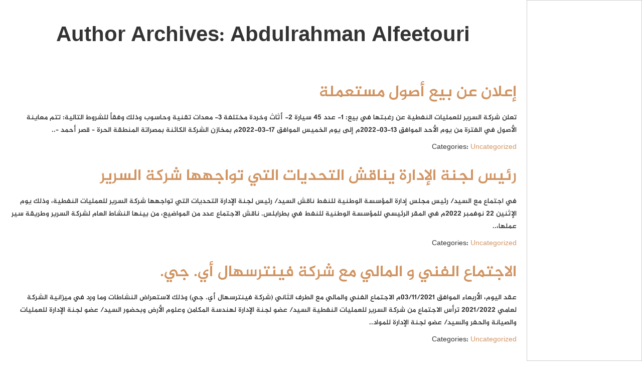

--- FILE ---
content_type: text/html; charset=UTF-8
request_url: https://sarir-oil.com/author/abdulrahman-alfeetouri/
body_size: 50200
content:
<!DOCTYPE html>
<html dir="rtl" lang="ar">

<head>
  <meta charset="UTF-8" />
  <meta name="viewport" content="width=device-width" />
  <title>Abdulrahman Alfeetouri، كاتب في شركة السرير للعمليات النفطية</title>
  <link rel="stylesheet" href="https://maxcdn.bootstrapcdn.com/bootstrap/3.3.6/css/bootstrap.min.css">
  <link rel="stylesheet" href="https://cdnjs.cloudflare.com/ajax/libs/font-awesome/4.7.0/css/font-awesome.min.css">
  <link href="https://sarir-oil.com/wp-content/themes/sarir/css/owl.theme.default.min.css" rel="stylesheet" />
  <link href="https://sarir-oil.com/wp-content/themes/sarir/css/owl.carousel.min.css" rel="stylesheet" />
  <link rel="stylesheet" href="https://cdnjs.cloudflare.com/ajax/libs/animate.css/3.7.2/animate.min.css">

  <link rel="stylesheet" type="text/css" href="https://sarir-oil.com/wp-content/themes/sarir/style.css" />

  <meta name='robots' content='index, follow, max-image-preview:large, max-snippet:-1, max-video-preview:-1' />

	<!-- This site is optimized with the Yoast SEO plugin v24.5 - https://yoast.com/wordpress/plugins/seo/ -->
	<link rel="canonical" href="https://sarir-oil.com/author/abdulrahman-alfeetouri/" />
	<meta property="og:locale" content="ar_AR" />
	<meta property="og:type" content="profile" />
	<meta property="og:title" content="Abdulrahman Alfeetouri، كاتب في شركة السرير للعمليات النفطية" />
	<meta property="og:url" content="https://sarir-oil.com/author/abdulrahman-alfeetouri/" />
	<meta property="og:site_name" content="شركة السرير للعمليات النفطية" />
	<meta property="og:image" content="https://secure.gravatar.com/avatar/138da899beabbcbf215f8f97ffe7fa45?s=500&d=mm&r=g" />
	<meta name="twitter:card" content="summary_large_image" />
	<script type="application/ld+json" class="yoast-schema-graph">{"@context":"https://schema.org","@graph":[{"@type":"ProfilePage","@id":"https://sarir-oil.com/author/abdulrahman-alfeetouri/","url":"https://sarir-oil.com/author/abdulrahman-alfeetouri/","name":"Abdulrahman Alfeetouri، كاتب في شركة السرير للعمليات النفطية","isPartOf":{"@id":"https://sarir-oil.com/#website"},"primaryImageOfPage":{"@id":"https://sarir-oil.com/author/abdulrahman-alfeetouri/#primaryimage"},"image":{"@id":"https://sarir-oil.com/author/abdulrahman-alfeetouri/#primaryimage"},"thumbnailUrl":"https://sarir-oil.com/wp-content/uploads/2021/06/cropped-SOO-Logo-Final-pdf.png","breadcrumb":{"@id":"https://sarir-oil.com/author/abdulrahman-alfeetouri/#breadcrumb"},"inLanguage":"ar","potentialAction":[{"@type":"ReadAction","target":["https://sarir-oil.com/author/abdulrahman-alfeetouri/"]}]},{"@type":"ImageObject","inLanguage":"ar","@id":"https://sarir-oil.com/author/abdulrahman-alfeetouri/#primaryimage","url":"https://sarir-oil.com/wp-content/uploads/2021/06/cropped-SOO-Logo-Final-pdf.png","contentUrl":"https://sarir-oil.com/wp-content/uploads/2021/06/cropped-SOO-Logo-Final-pdf.png","width":512,"height":512},{"@type":"BreadcrumbList","@id":"https://sarir-oil.com/author/abdulrahman-alfeetouri/#breadcrumb","itemListElement":[{"@type":"ListItem","position":1,"name":"الرئيسية","item":"https://sarir-oil.com/"},{"@type":"ListItem","position":2,"name":"أرشيفات لـ Abdulrahman Alfeetouri"}]},{"@type":"WebSite","@id":"https://sarir-oil.com/#website","url":"https://sarir-oil.com/","name":"شركة السرير للعمليات النفطية","description":"للعمليات النفطية","potentialAction":[{"@type":"SearchAction","target":{"@type":"EntryPoint","urlTemplate":"https://sarir-oil.com/?s={search_term_string}"},"query-input":{"@type":"PropertyValueSpecification","valueRequired":true,"valueName":"search_term_string"}}],"inLanguage":"ar"},{"@type":"Person","@id":"https://sarir-oil.com/#/schema/person/8f6b340a6c812d53948b314b83f4d3d6","name":"Abdulrahman Alfeetouri","image":{"@type":"ImageObject","inLanguage":"ar","@id":"https://sarir-oil.com/#/schema/person/image/","url":"https://secure.gravatar.com/avatar/138da899beabbcbf215f8f97ffe7fa45?s=96&d=mm&r=g","contentUrl":"https://secure.gravatar.com/avatar/138da899beabbcbf215f8f97ffe7fa45?s=96&d=mm&r=g","caption":"Abdulrahman Alfeetouri"},"mainEntityOfPage":{"@id":"https://sarir-oil.com/author/abdulrahman-alfeetouri/"}}]}</script>
	<!-- / Yoast SEO plugin. -->


<link rel="alternate" type="application/rss+xml" title="شركة السرير للعمليات النفطية &laquo; الخلاصة" href="https://sarir-oil.com/feed/" />
<link rel="alternate" type="application/rss+xml" title="شركة السرير للعمليات النفطية &laquo; خلاصة التعليقات" href="https://sarir-oil.com/comments/feed/" />
<link rel="alternate" type="application/rss+xml" title="شركة السرير للعمليات النفطية &laquo; خلاصة مقالات Abdulrahman Alfeetouri" href="https://sarir-oil.com/author/abdulrahman-alfeetouri/feed/" />
<script type="text/javascript">
/* <![CDATA[ */
window._wpemojiSettings = {"baseUrl":"https:\/\/s.w.org\/images\/core\/emoji\/15.0.3\/72x72\/","ext":".png","svgUrl":"https:\/\/s.w.org\/images\/core\/emoji\/15.0.3\/svg\/","svgExt":".svg","source":{"concatemoji":"https:\/\/sarir-oil.com\/wp-includes\/js\/wp-emoji-release.min.js?ver=6.5.7"}};
/*! This file is auto-generated */
!function(i,n){var o,s,e;function c(e){try{var t={supportTests:e,timestamp:(new Date).valueOf()};sessionStorage.setItem(o,JSON.stringify(t))}catch(e){}}function p(e,t,n){e.clearRect(0,0,e.canvas.width,e.canvas.height),e.fillText(t,0,0);var t=new Uint32Array(e.getImageData(0,0,e.canvas.width,e.canvas.height).data),r=(e.clearRect(0,0,e.canvas.width,e.canvas.height),e.fillText(n,0,0),new Uint32Array(e.getImageData(0,0,e.canvas.width,e.canvas.height).data));return t.every(function(e,t){return e===r[t]})}function u(e,t,n){switch(t){case"flag":return n(e,"\ud83c\udff3\ufe0f\u200d\u26a7\ufe0f","\ud83c\udff3\ufe0f\u200b\u26a7\ufe0f")?!1:!n(e,"\ud83c\uddfa\ud83c\uddf3","\ud83c\uddfa\u200b\ud83c\uddf3")&&!n(e,"\ud83c\udff4\udb40\udc67\udb40\udc62\udb40\udc65\udb40\udc6e\udb40\udc67\udb40\udc7f","\ud83c\udff4\u200b\udb40\udc67\u200b\udb40\udc62\u200b\udb40\udc65\u200b\udb40\udc6e\u200b\udb40\udc67\u200b\udb40\udc7f");case"emoji":return!n(e,"\ud83d\udc26\u200d\u2b1b","\ud83d\udc26\u200b\u2b1b")}return!1}function f(e,t,n){var r="undefined"!=typeof WorkerGlobalScope&&self instanceof WorkerGlobalScope?new OffscreenCanvas(300,150):i.createElement("canvas"),a=r.getContext("2d",{willReadFrequently:!0}),o=(a.textBaseline="top",a.font="600 32px Arial",{});return e.forEach(function(e){o[e]=t(a,e,n)}),o}function t(e){var t=i.createElement("script");t.src=e,t.defer=!0,i.head.appendChild(t)}"undefined"!=typeof Promise&&(o="wpEmojiSettingsSupports",s=["flag","emoji"],n.supports={everything:!0,everythingExceptFlag:!0},e=new Promise(function(e){i.addEventListener("DOMContentLoaded",e,{once:!0})}),new Promise(function(t){var n=function(){try{var e=JSON.parse(sessionStorage.getItem(o));if("object"==typeof e&&"number"==typeof e.timestamp&&(new Date).valueOf()<e.timestamp+604800&&"object"==typeof e.supportTests)return e.supportTests}catch(e){}return null}();if(!n){if("undefined"!=typeof Worker&&"undefined"!=typeof OffscreenCanvas&&"undefined"!=typeof URL&&URL.createObjectURL&&"undefined"!=typeof Blob)try{var e="postMessage("+f.toString()+"("+[JSON.stringify(s),u.toString(),p.toString()].join(",")+"));",r=new Blob([e],{type:"text/javascript"}),a=new Worker(URL.createObjectURL(r),{name:"wpTestEmojiSupports"});return void(a.onmessage=function(e){c(n=e.data),a.terminate(),t(n)})}catch(e){}c(n=f(s,u,p))}t(n)}).then(function(e){for(var t in e)n.supports[t]=e[t],n.supports.everything=n.supports.everything&&n.supports[t],"flag"!==t&&(n.supports.everythingExceptFlag=n.supports.everythingExceptFlag&&n.supports[t]);n.supports.everythingExceptFlag=n.supports.everythingExceptFlag&&!n.supports.flag,n.DOMReady=!1,n.readyCallback=function(){n.DOMReady=!0}}).then(function(){return e}).then(function(){var e;n.supports.everything||(n.readyCallback(),(e=n.source||{}).concatemoji?t(e.concatemoji):e.wpemoji&&e.twemoji&&(t(e.twemoji),t(e.wpemoji)))}))}((window,document),window._wpemojiSettings);
/* ]]> */
</script>
<style id='wp-emoji-styles-inline-css' type='text/css'>

	img.wp-smiley, img.emoji {
		display: inline !important;
		border: none !important;
		box-shadow: none !important;
		height: 1em !important;
		width: 1em !important;
		margin: 0 0.07em !important;
		vertical-align: -0.1em !important;
		background: none !important;
		padding: 0 !important;
	}
</style>
<link rel='stylesheet' id='wp-block-library-rtl-css' href='https://sarir-oil.com/wp-includes/css/dist/block-library/style-rtl.min.css?ver=6.5.7' type='text/css' media='all' />
<style id='pdfemb-pdf-embedder-viewer-style-inline-css' type='text/css'>
.wp-block-pdfemb-pdf-embedder-viewer{max-width:none}

</style>
<style id='classic-theme-styles-inline-css' type='text/css'>
/*! This file is auto-generated */
.wp-block-button__link{color:#fff;background-color:#32373c;border-radius:9999px;box-shadow:none;text-decoration:none;padding:calc(.667em + 2px) calc(1.333em + 2px);font-size:1.125em}.wp-block-file__button{background:#32373c;color:#fff;text-decoration:none}
</style>
<style id='global-styles-inline-css' type='text/css'>
body{--wp--preset--color--black: #000000;--wp--preset--color--cyan-bluish-gray: #abb8c3;--wp--preset--color--white: #ffffff;--wp--preset--color--pale-pink: #f78da7;--wp--preset--color--vivid-red: #cf2e2e;--wp--preset--color--luminous-vivid-orange: #ff6900;--wp--preset--color--luminous-vivid-amber: #fcb900;--wp--preset--color--light-green-cyan: #7bdcb5;--wp--preset--color--vivid-green-cyan: #00d084;--wp--preset--color--pale-cyan-blue: #8ed1fc;--wp--preset--color--vivid-cyan-blue: #0693e3;--wp--preset--color--vivid-purple: #9b51e0;--wp--preset--gradient--vivid-cyan-blue-to-vivid-purple: linear-gradient(135deg,rgba(6,147,227,1) 0%,rgb(155,81,224) 100%);--wp--preset--gradient--light-green-cyan-to-vivid-green-cyan: linear-gradient(135deg,rgb(122,220,180) 0%,rgb(0,208,130) 100%);--wp--preset--gradient--luminous-vivid-amber-to-luminous-vivid-orange: linear-gradient(135deg,rgba(252,185,0,1) 0%,rgba(255,105,0,1) 100%);--wp--preset--gradient--luminous-vivid-orange-to-vivid-red: linear-gradient(135deg,rgba(255,105,0,1) 0%,rgb(207,46,46) 100%);--wp--preset--gradient--very-light-gray-to-cyan-bluish-gray: linear-gradient(135deg,rgb(238,238,238) 0%,rgb(169,184,195) 100%);--wp--preset--gradient--cool-to-warm-spectrum: linear-gradient(135deg,rgb(74,234,220) 0%,rgb(151,120,209) 20%,rgb(207,42,186) 40%,rgb(238,44,130) 60%,rgb(251,105,98) 80%,rgb(254,248,76) 100%);--wp--preset--gradient--blush-light-purple: linear-gradient(135deg,rgb(255,206,236) 0%,rgb(152,150,240) 100%);--wp--preset--gradient--blush-bordeaux: linear-gradient(135deg,rgb(254,205,165) 0%,rgb(254,45,45) 50%,rgb(107,0,62) 100%);--wp--preset--gradient--luminous-dusk: linear-gradient(135deg,rgb(255,203,112) 0%,rgb(199,81,192) 50%,rgb(65,88,208) 100%);--wp--preset--gradient--pale-ocean: linear-gradient(135deg,rgb(255,245,203) 0%,rgb(182,227,212) 50%,rgb(51,167,181) 100%);--wp--preset--gradient--electric-grass: linear-gradient(135deg,rgb(202,248,128) 0%,rgb(113,206,126) 100%);--wp--preset--gradient--midnight: linear-gradient(135deg,rgb(2,3,129) 0%,rgb(40,116,252) 100%);--wp--preset--font-size--small: 13px;--wp--preset--font-size--medium: 20px;--wp--preset--font-size--large: 36px;--wp--preset--font-size--x-large: 42px;--wp--preset--spacing--20: 0.44rem;--wp--preset--spacing--30: 0.67rem;--wp--preset--spacing--40: 1rem;--wp--preset--spacing--50: 1.5rem;--wp--preset--spacing--60: 2.25rem;--wp--preset--spacing--70: 3.38rem;--wp--preset--spacing--80: 5.06rem;--wp--preset--shadow--natural: 6px 6px 9px rgba(0, 0, 0, 0.2);--wp--preset--shadow--deep: 12px 12px 50px rgba(0, 0, 0, 0.4);--wp--preset--shadow--sharp: 6px 6px 0px rgba(0, 0, 0, 0.2);--wp--preset--shadow--outlined: 6px 6px 0px -3px rgba(255, 255, 255, 1), 6px 6px rgba(0, 0, 0, 1);--wp--preset--shadow--crisp: 6px 6px 0px rgba(0, 0, 0, 1);}:where(.is-layout-flex){gap: 0.5em;}:where(.is-layout-grid){gap: 0.5em;}body .is-layout-flex{display: flex;}body .is-layout-flex{flex-wrap: wrap;align-items: center;}body .is-layout-flex > *{margin: 0;}body .is-layout-grid{display: grid;}body .is-layout-grid > *{margin: 0;}:where(.wp-block-columns.is-layout-flex){gap: 2em;}:where(.wp-block-columns.is-layout-grid){gap: 2em;}:where(.wp-block-post-template.is-layout-flex){gap: 1.25em;}:where(.wp-block-post-template.is-layout-grid){gap: 1.25em;}.has-black-color{color: var(--wp--preset--color--black) !important;}.has-cyan-bluish-gray-color{color: var(--wp--preset--color--cyan-bluish-gray) !important;}.has-white-color{color: var(--wp--preset--color--white) !important;}.has-pale-pink-color{color: var(--wp--preset--color--pale-pink) !important;}.has-vivid-red-color{color: var(--wp--preset--color--vivid-red) !important;}.has-luminous-vivid-orange-color{color: var(--wp--preset--color--luminous-vivid-orange) !important;}.has-luminous-vivid-amber-color{color: var(--wp--preset--color--luminous-vivid-amber) !important;}.has-light-green-cyan-color{color: var(--wp--preset--color--light-green-cyan) !important;}.has-vivid-green-cyan-color{color: var(--wp--preset--color--vivid-green-cyan) !important;}.has-pale-cyan-blue-color{color: var(--wp--preset--color--pale-cyan-blue) !important;}.has-vivid-cyan-blue-color{color: var(--wp--preset--color--vivid-cyan-blue) !important;}.has-vivid-purple-color{color: var(--wp--preset--color--vivid-purple) !important;}.has-black-background-color{background-color: var(--wp--preset--color--black) !important;}.has-cyan-bluish-gray-background-color{background-color: var(--wp--preset--color--cyan-bluish-gray) !important;}.has-white-background-color{background-color: var(--wp--preset--color--white) !important;}.has-pale-pink-background-color{background-color: var(--wp--preset--color--pale-pink) !important;}.has-vivid-red-background-color{background-color: var(--wp--preset--color--vivid-red) !important;}.has-luminous-vivid-orange-background-color{background-color: var(--wp--preset--color--luminous-vivid-orange) !important;}.has-luminous-vivid-amber-background-color{background-color: var(--wp--preset--color--luminous-vivid-amber) !important;}.has-light-green-cyan-background-color{background-color: var(--wp--preset--color--light-green-cyan) !important;}.has-vivid-green-cyan-background-color{background-color: var(--wp--preset--color--vivid-green-cyan) !important;}.has-pale-cyan-blue-background-color{background-color: var(--wp--preset--color--pale-cyan-blue) !important;}.has-vivid-cyan-blue-background-color{background-color: var(--wp--preset--color--vivid-cyan-blue) !important;}.has-vivid-purple-background-color{background-color: var(--wp--preset--color--vivid-purple) !important;}.has-black-border-color{border-color: var(--wp--preset--color--black) !important;}.has-cyan-bluish-gray-border-color{border-color: var(--wp--preset--color--cyan-bluish-gray) !important;}.has-white-border-color{border-color: var(--wp--preset--color--white) !important;}.has-pale-pink-border-color{border-color: var(--wp--preset--color--pale-pink) !important;}.has-vivid-red-border-color{border-color: var(--wp--preset--color--vivid-red) !important;}.has-luminous-vivid-orange-border-color{border-color: var(--wp--preset--color--luminous-vivid-orange) !important;}.has-luminous-vivid-amber-border-color{border-color: var(--wp--preset--color--luminous-vivid-amber) !important;}.has-light-green-cyan-border-color{border-color: var(--wp--preset--color--light-green-cyan) !important;}.has-vivid-green-cyan-border-color{border-color: var(--wp--preset--color--vivid-green-cyan) !important;}.has-pale-cyan-blue-border-color{border-color: var(--wp--preset--color--pale-cyan-blue) !important;}.has-vivid-cyan-blue-border-color{border-color: var(--wp--preset--color--vivid-cyan-blue) !important;}.has-vivid-purple-border-color{border-color: var(--wp--preset--color--vivid-purple) !important;}.has-vivid-cyan-blue-to-vivid-purple-gradient-background{background: var(--wp--preset--gradient--vivid-cyan-blue-to-vivid-purple) !important;}.has-light-green-cyan-to-vivid-green-cyan-gradient-background{background: var(--wp--preset--gradient--light-green-cyan-to-vivid-green-cyan) !important;}.has-luminous-vivid-amber-to-luminous-vivid-orange-gradient-background{background: var(--wp--preset--gradient--luminous-vivid-amber-to-luminous-vivid-orange) !important;}.has-luminous-vivid-orange-to-vivid-red-gradient-background{background: var(--wp--preset--gradient--luminous-vivid-orange-to-vivid-red) !important;}.has-very-light-gray-to-cyan-bluish-gray-gradient-background{background: var(--wp--preset--gradient--very-light-gray-to-cyan-bluish-gray) !important;}.has-cool-to-warm-spectrum-gradient-background{background: var(--wp--preset--gradient--cool-to-warm-spectrum) !important;}.has-blush-light-purple-gradient-background{background: var(--wp--preset--gradient--blush-light-purple) !important;}.has-blush-bordeaux-gradient-background{background: var(--wp--preset--gradient--blush-bordeaux) !important;}.has-luminous-dusk-gradient-background{background: var(--wp--preset--gradient--luminous-dusk) !important;}.has-pale-ocean-gradient-background{background: var(--wp--preset--gradient--pale-ocean) !important;}.has-electric-grass-gradient-background{background: var(--wp--preset--gradient--electric-grass) !important;}.has-midnight-gradient-background{background: var(--wp--preset--gradient--midnight) !important;}.has-small-font-size{font-size: var(--wp--preset--font-size--small) !important;}.has-medium-font-size{font-size: var(--wp--preset--font-size--medium) !important;}.has-large-font-size{font-size: var(--wp--preset--font-size--large) !important;}.has-x-large-font-size{font-size: var(--wp--preset--font-size--x-large) !important;}
.wp-block-navigation a:where(:not(.wp-element-button)){color: inherit;}
:where(.wp-block-post-template.is-layout-flex){gap: 1.25em;}:where(.wp-block-post-template.is-layout-grid){gap: 1.25em;}
:where(.wp-block-columns.is-layout-flex){gap: 2em;}:where(.wp-block-columns.is-layout-grid){gap: 2em;}
.wp-block-pullquote{font-size: 1.5em;line-height: 1.6;}
</style>
<link rel='stylesheet' id='contact-form-7-css' href='https://sarir-oil.com/wp-content/plugins/contact-form-7/includes/css/styles.css?ver=5.9.8' type='text/css' media='all' />
<link rel='stylesheet' id='contact-form-7-rtl-css' href='https://sarir-oil.com/wp-content/plugins/contact-form-7/includes/css/styles-rtl.css?ver=5.9.8' type='text/css' media='all' />
<!--n2css--><!--n2js--><script type="text/javascript" src="https://sarir-oil.com/wp-includes/js/jquery/jquery.min.js?ver=3.7.1" id="jquery-core-js"></script>
<script type="text/javascript" src="https://sarir-oil.com/wp-includes/js/jquery/jquery-migrate.min.js?ver=3.4.1" id="jquery-migrate-js"></script>
<script type="text/javascript" id="vb_reg_script-js-extra">
/* <![CDATA[ */
var vb_reg_vars = {"vb_ajax_url":"https:\/\/sarir-oil.com\/wp-admin\/admin-ajax.php"};
/* ]]> */
</script>
<script type="text/javascript" src="https://sarir-oil.com/wp-content/themes/sarir/js/job-registration.js" id="vb_reg_script-js"></script>
<script type="text/javascript" id="reg_client_script-js-extra">
/* <![CDATA[ */
var vb_reg_vars = {"vb_ajax_url":"https:\/\/sarir-oil.com\/wp-admin\/admin-ajax.php"};
/* ]]> */
</script>
<script type="text/javascript" src="https://sarir-oil.com/wp-content/themes/sarir/js/client-registration.js" id="reg_client_script-js"></script>
<link rel="https://api.w.org/" href="https://sarir-oil.com/wp-json/" /><link rel="alternate" type="application/json" href="https://sarir-oil.com/wp-json/wp/v2/users/7" /><link rel="EditURI" type="application/rsd+xml" title="RSD" href="https://sarir-oil.com/xmlrpc.php?rsd" />
<meta name="generator" content="WordPress 6.5.7" />
<meta name="generator" content="Elementor 3.25.10; features: additional_custom_breakpoints, e_optimized_control_loading; settings: css_print_method-external, google_font-enabled, font_display-auto">
<style type="text/css">.recentcomments a{display:inline !important;padding:0 !important;margin:0 !important;}</style>			<style>
				.e-con.e-parent:nth-of-type(n+4):not(.e-lazyloaded):not(.e-no-lazyload),
				.e-con.e-parent:nth-of-type(n+4):not(.e-lazyloaded):not(.e-no-lazyload) * {
					background-image: none !important;
				}
				@media screen and (max-height: 1024px) {
					.e-con.e-parent:nth-of-type(n+3):not(.e-lazyloaded):not(.e-no-lazyload),
					.e-con.e-parent:nth-of-type(n+3):not(.e-lazyloaded):not(.e-no-lazyload) * {
						background-image: none !important;
					}
				}
				@media screen and (max-height: 640px) {
					.e-con.e-parent:nth-of-type(n+2):not(.e-lazyloaded):not(.e-no-lazyload),
					.e-con.e-parent:nth-of-type(n+2):not(.e-lazyloaded):not(.e-no-lazyload) * {
						background-image: none !important;
					}
				}
			</style>
			<link rel="icon" href="https://sarir-oil.com/wp-content/uploads/2021/06/cropped-SOO-Logo-Final-pdf-32x32.png" sizes="32x32" />
<link rel="icon" href="https://sarir-oil.com/wp-content/uploads/2021/06/cropped-SOO-Logo-Final-pdf-192x192.png" sizes="192x192" />
<link rel="apple-touch-icon" href="https://sarir-oil.com/wp-content/uploads/2021/06/cropped-SOO-Logo-Final-pdf-180x180.png" />
<meta name="msapplication-TileImage" content="https://sarir-oil.com/wp-content/uploads/2021/06/cropped-SOO-Logo-Final-pdf-270x270.png" />
</head>

<body>


  <nav id="sidebar">
    <!-- Sidebar Header -->

    <div class="sidebar-header">
      <a id="logo-link" href="https://sarir-oil.com"> <object data="https://sarir-oil.com/wp-content/themes/sarir/logo.svg"> </object></a>
      <form method="get" id="searchform" action="https://sarir-oil.com/">

	<label class="hidden" for="s">Search:</label>

	<input type="text" value="" name="s" class="search-input"id="s" placeholder="بحث.." aria-label="Search" />


</form>    </div>
    <div class="lang-btn">
      <div class="btn-group btn-group-xs" role="group" aria-label="...">
        <button type="button" onClick="location.href = 'https://sarir-oil.com/en/'" class="btn btn-default btn-lang"><a class="lang_link" href="https://sarir-oil.com/en/">EN</a></button>
        <button type="button" onClick="location.href = 'https://sarir-oil.com/'" class="btn btn-default btn-lang active"><a class="lang_link" href="https://sarir-oil.com/">AR</a></button>
      </div>
    </div>
    <!-- Sidebar Links -->

    <div id="nav-list">
      <!-- up arrow -->
      <!-- wordpress nav menu -->
      <div class="menu-main-menu-container"><ul id="sidebarnav" class="list-unstyled components"><li id="menu-item-262" class="menu-item menu-item-type-post_type menu-item-object-page menu-item-home menu-item-262"><a title="الرئيسية" href="https://sarir-oil.com/">الرئيسية</a></li>
<li id="menu-item-242" class="menu-item menu-item-type-post_type menu-item-object-page menu-item-has-children menu-item-242 dropdown"><a title="عن الشركة" href="#" data-toggle="collapse" class="dropdown-toggle" aria-haspopup="true">عن الشركة <span class="glyphicon glyphicon-menu-down" aria-hidden="true"></span></a><div class="dropdown-column">
<ul role="menu" class=" collapse list-unstyled ul-dropdown">
	<li id="menu-item-336" class="menu-item menu-item-type-custom menu-item-object-custom menu-item-336"><a title="من نحن" href="https://sarir-oil.com/%d8%b9%d9%86-%d8%a7%d9%84%d8%b4%d8%b1%d9%83%d8%a9/">من نحن</a></li>
	<li id="menu-item-337" class="menu-item menu-item-type-custom menu-item-object-custom menu-item-337"><a title="أهدافنا" href="https://sarir-oil.com/%d8%b9%d9%86-%d8%a7%d9%84%d8%b4%d8%b1%d9%83%d8%a9/">أهدافنا</a></li>
	<li id="menu-item-333" class="menu-item menu-item-type-post_type menu-item-object-page menu-item-333"><a title="كلمة رئيس لجنة الإدارة" href="https://sarir-oil.com/%d9%83%d9%84%d9%85%d8%a9-%d8%b1%d8%a6%d9%8a%d8%b3-%d9%84%d8%ac%d9%86%d8%a9-%d8%a7%d9%84%d8%a5%d8%af%d8%a7%d8%b1%d8%a9/">كلمة رئيس لجنة الإدارة</a></li>
	<li id="menu-item-354" class="menu-item menu-item-type-post_type menu-item-object-page menu-item-354"><a title="لجنة إدارة المشغل" href="https://sarir-oil.com/%d9%84%d8%ac%d9%86%d8%a9-%d8%a5%d8%af%d8%a7%d8%b1%d8%a9-%d8%a7%d9%84%d9%85%d8%b4%d8%ba%d9%84/">لجنة إدارة المشغل</a></li>
	<li id="menu-item-395" class="menu-item menu-item-type-post_type menu-item-object-page menu-item-395"><a title="الهيكل التنظيمي" href="https://sarir-oil.com/%d8%b9%d9%86-%d8%a7%d9%84%d8%b4%d8%b1%d9%83%d8%a9/%d8%a7%d9%84%d9%87%d9%8a%d9%83%d9%84-%d8%a7%d9%84%d8%aa%d9%86%d8%b8%d9%8a%d9%85%d9%8a/">الهيكل التنظيمي</a></li>
</ul>
</li>
<li id="menu-item-241" class="menu-item menu-item-type-post_type menu-item-object-page menu-item-241"><a title="أنشطة الشركة" href="https://sarir-oil.com/%d9%86%d8%b4%d8%a7%d8%b7%d8%a7%d8%aa/">أنشطة الشركة</a></li>
<li id="menu-item-236" class="menu-item menu-item-type-post_type menu-item-object-page menu-item-236"><a title="مواقع الشركة" href="https://sarir-oil.com/%d9%85%d9%88%d8%a7%d9%82%d8%b9-%d8%a7%d9%84%d8%b4%d8%b1%d9%83%d8%a9/">مواقع الشركة</a></li>
<li id="menu-item-237" class="menu-item menu-item-type-post_type menu-item-object-page menu-item-237"><a title="الأمن و السلامة" href="https://sarir-oil.com/%d8%a7%d9%84%d8%a3%d9%85%d9%86-%d9%88-%d8%a7%d9%84%d8%b3%d9%84%d8%a7%d9%85%d8%a9/">الأمن و السلامة</a></li>
<li id="menu-item-2714" class="menu-item menu-item-type-post_type menu-item-object-page menu-item-has-children menu-item-2714 dropdown"><a title="العطائات والتأهيل المسبق" href="#" data-toggle="collapse" class="dropdown-toggle" aria-haspopup="true">العطائات والتأهيل المسبق <span class="glyphicon glyphicon-menu-down" aria-hidden="true"></span></a><div class="dropdown-column">
<ul role="menu" class=" collapse list-unstyled ul-dropdown">
	<li id="menu-item-2715" class="menu-item menu-item-type-post_type menu-item-object-page menu-item-2715"><a title="عطائات التأهيل المسبق" href="https://sarir-oil.com/%d8%a7%d9%84%d8%b9%d8%b7%d8%a7%d8%a6%d8%a7%d8%aa-%d9%88%d8%a7%d9%84%d8%aa%d8%a3%d9%87%d9%8a%d9%84-%d8%a7%d9%84%d9%85%d8%b3%d8%a8%d9%82/%d8%b9%d8%b7%d8%a7%d8%a6%d8%a7%d8%aa-%d8%a7%d9%84%d8%aa%d8%a3%d9%87%d9%8a%d9%84-%d8%a7%d9%84%d9%85%d8%b3%d8%a8%d9%82/">عطائات التأهيل المسبق</a></li>
	<li id="menu-item-2716" class="menu-item menu-item-type-post_type menu-item-object-page menu-item-2716"><a title="العطاءات الرئيسية" href="https://sarir-oil.com/%d8%a7%d9%84%d8%b9%d8%b7%d8%a7%d8%a6%d8%a7%d8%aa-%d9%88%d8%a7%d9%84%d8%aa%d8%a3%d9%87%d9%8a%d9%84-%d8%a7%d9%84%d9%85%d8%b3%d8%a8%d9%82/%d8%a7%d9%84%d8%b9%d8%b7%d8%a7%d8%a1%d8%a7%d8%aa/">العطاءات الرئيسية</a></li>
	<li id="menu-item-2717" class="menu-item menu-item-type-post_type menu-item-object-page menu-item-2717"><a title="العطائات الصغرى" href="https://sarir-oil.com/%d8%a7%d9%84%d8%b9%d8%b7%d8%a7%d8%a6%d8%a7%d8%aa-%d9%88%d8%a7%d9%84%d8%aa%d8%a3%d9%87%d9%8a%d9%84-%d8%a7%d9%84%d9%85%d8%b3%d8%a8%d9%82/%d8%b9%d8%b7%d8%a7%d8%a1-%d9%85%d9%86%d8%ae%d9%81%d8%b6-%d8%a7%d9%84%d9%82%d9%8a%d9%85%d8%a9/">العطائات الصغرى</a></li>
</ul>
</li>
<li id="menu-item-240" class="menu-item menu-item-type-post_type menu-item-object-page menu-item-240"><a title="وظائف" href="https://sarir-oil.com/%d9%88%d8%b8%d8%a7%d8%a6%d9%81/">وظائف</a></li>
<li id="menu-item-238" class="menu-item menu-item-type-post_type menu-item-object-page menu-item-238"><a title="اتصل بنا" href="https://sarir-oil.com/%d8%a7%d8%aa%d8%b5%d9%84-%d8%a8%d9%86%d8%a7/">اتصل بنا</a></li>
</ul></div>    </div>
    <!-- down arrow -->
    <div id="updown-arrows">
      <a id="up" href="#"><span class="glyphicon glyphicon-menu-up" aria-hidden="true"></span></a>
      <a id="down" href="#"><span class="glyphicon glyphicon-menu-down bounce" aria-hidden="true"></span></a>
    </div>

    <!-- sidebar footer-->
    <div class="sidebar-footer">
      <div class="sidebar-footer-inner">
        <div class="sidebar-footer-emp">
          <a href="https://sariroil.sharepoint.com/" target="_blank"><span class="glyphicon glyphicon-user" aria-hidden="true"></span> دخول موظف </a>
        </div>
        <div class="sidebar-footer-social">
          <h3 class="sidebar-title">تواصل معنا</h3>
          <a href="https://www.facebook.com/SarirOilOperations" target="_blank" class="fa fa-facebook"></a>
          <a href="#" target="_blank" class="fa fa-twitter"></a>
          <a href="https://www.linkedin.com/company/sarir-oil-operations/mycompany/" target="_blank" class="fa fa-linkedin"></a>
          <a href="#" target="_blank" class="fa fa-youtube"></a>
          <a href="#" target="_blank" class="fa fa-instagram"></a>
        </div>
      </div>

    </div>
  </nav><section id="content" role="main">
<header class="header">
<h1 class="entry-title author">Author Archives: Abdulrahman Alfeetouri</h1>
</header>
<article id="post-878" class="post-878 post type-post status-publish format-standard has-post-thumbnail hentry category-uncategorized">

<h2 class="entry-title"><a href="https://sarir-oil.com/%d8%a5%d8%b9%d9%84%d8%a7%d9%86-%d8%b9%d9%86-%d8%a8%d9%8a%d8%b9-%d8%a3%d8%b5%d9%88%d9%84-%d9%85%d8%b3%d8%aa%d8%b9%d9%85%d9%84%d8%a9/" title="إعلان عن بيع أصول مستعملة" rel="bookmark">إعلان عن بيع أصول مستعملة</a></h2> 

<div class="entry-summary">
<p>تعلن شركة السرير للعمليات النفطية عن رغبتها في بيع: 1- عدد 45 سيارة 2- أثاث وخردة مختلفة 3- معدات تقنية وحاسوب وذلك وفقأ للشروط التالية: تتم معاينة الأصول في الفترة من يوم الأحد الموافق 13-03-2022م إلى يوم الخميس الموافق 17-03-2022م بمخازن الشركة الكائنة بمصراتة المنطقة الحرة &#8211; قصر أحمد &#8211;..</p>
</div><div class="entry-footer">
<span class="cat-links">Categories: <a href="https://sarir-oil.com/category/uncategorized/" rel="category tag">Uncategorized</a></span>
<span class="tag-links"></span>
</div> </article><article id="post-859" class="post-859 post type-post status-publish format-standard has-post-thumbnail hentry category-uncategorized">

<h2 class="entry-title"><a href="https://sarir-oil.com/%d8%b1%d8%a6%d9%8a%d8%b3-%d9%84%d8%ac%d9%86%d8%a9-%d8%a7%d9%84%d8%a5%d8%af%d8%a7%d8%b1%d8%a9-%d9%8a%d9%86%d8%a7%d9%82%d8%b4-%d8%a7%d9%84%d8%aa%d8%ad%d8%af%d9%8a%d8%a7%d8%aa-%d8%a7%d9%84%d8%aa%d9%8a/" title="رئيس لجنة الإدارة يناقش التحديات التي تواجهها شركة السرير" rel="bookmark">رئيس لجنة الإدارة يناقش التحديات التي تواجهها شركة السرير</a></h2> 

<div class="entry-summary">
<p>في اجتماع مع السيد/ رئيس مجلس إدارة المؤسسة الوطنية للنفط ناقش السيد/ رئيس لجنة الإدارة التحديات التي تواجهها شركة السرير للعمليات النفطية، وذلك يوم الإثنين 22 نوفمبر 2022م في المقر الرئيسي للمؤسسة الوطنية للنفط في بطرابلس. ناقش الاجتماع عدد من المواضيع، من بينها النشاط العام لشركة السرير وطريقة سير عملها،..</p>
</div><div class="entry-footer">
<span class="cat-links">Categories: <a href="https://sarir-oil.com/category/uncategorized/" rel="category tag">Uncategorized</a></span>
<span class="tag-links"></span>
</div> </article><article id="post-835" class="post-835 post type-post status-publish format-standard has-post-thumbnail hentry category-uncategorized">

<h2 class="entry-title"><a href="https://sarir-oil.com/%d8%a7%d9%84%d8%a7%d8%ac%d8%aa%d9%85%d8%a7%d8%b9-%d8%a7%d9%84%d9%81%d9%86%d9%8a-%d9%88-%d8%a7%d9%84%d9%85%d8%a7%d9%84%d9%8a-%d9%85%d8%b9-%d8%b4%d8%b1%d9%83%d8%a9-%d9%81%d9%8a%d9%86%d8%aa%d8%b1%d8%b3/" title="الاجتماع الفني و المالي مع شركة فينترسهال أي. جي." rel="bookmark">الاجتماع الفني و المالي مع شركة فينترسهال أي. جي.</a></h2> 

<div class="entry-summary">
<p>عقد اليوم، الأربعاء الموافق 03/11/2021م&nbsp;الاجتماع&nbsp;الفني والمالي مع الطرف الثاني (شركة&nbsp;فينترسهال أي. جي) وذلك لاستعراض النشاطات وما ورد في ميزانية الشركة لعامي 2021/2022 ترأس الاجتماع من شركة السرير للعمليات النفطية السيد/ عضو لجنة الإدارة لهندسة المكامن وعلوم الأرض وبحضور السيد/ عضو لجنة الإدارة للعمليات والصيانة والحفر والسيد/ عضو لجنة الإدارة للمواد..</p>
</div><div class="entry-footer">
<span class="cat-links">Categories: <a href="https://sarir-oil.com/category/uncategorized/" rel="category tag">Uncategorized</a></span>
<span class="tag-links"></span>
</div> </article><article id="post-831" class="post-831 post type-post status-publish format-standard has-post-thumbnail hentry category-uncategorized">

<h2 class="entry-title"><a href="https://sarir-oil.com/%d8%a7%d9%84%d8%a7%d8%ac%d8%aa%d9%85%d8%a7%d8%b9-%d8%a7%d9%84%d9%81%d9%86%d9%8a-%d9%88-%d8%a7%d9%84%d9%85%d8%a7%d9%84%d9%8a-%d9%85%d8%b9-%d8%a7%d9%84%d9%85%d8%a4%d8%b3%d8%b3%d8%a9-%d8%a7%d9%84%d9%88/" title="الاجتماع الفني و المالي مع المؤسسة الوطنية للنفط" rel="bookmark">الاجتماع الفني و المالي مع المؤسسة الوطنية للنفط</a></h2> 

<div class="entry-summary">
<p>أنعقد اليوم الخميس الموافق 28/10/2021م الاجتماع الفني والمالي مع المؤسسة الوطنية للنفط وذلك لاستعراض النشاطات والبرامج القائمة والمبرمجة في ميزانية الشركة لعامي 2021/2022 ترأس الاجتماع من شركة السرير للعمليات النفطية السيد/ عضو لجنة الإدارة لهندسة المكامن وعلوم الأرض كما حضر عبر الدوائر المغلقة عدد من مدراء الإدارات الفنية والمالية من..</p>
</div><div class="entry-footer">
<span class="cat-links">Categories: <a href="https://sarir-oil.com/category/uncategorized/" rel="category tag">Uncategorized</a></span>
<span class="tag-links"></span>
</div> </article><article id="post-821" class="post-821 post type-post status-publish format-standard has-post-thumbnail hentry category-uncategorized">

<h2 class="entry-title"><a href="https://sarir-oil.com/%d8%a7%d8%ac%d8%aa%d9%85%d8%a7%d8%b9-%d9%84%d8%ac%d9%86%d8%a9-%d8%a7%d9%84%d8%a5%d8%af%d8%a7%d8%b1%d8%a9-%d8%a7%d9%84%d8%ab%d8%a7%d9%84%d8%ab-%d8%b9%d8%b4%d8%b1/" title="اجتماع لجنة الإدارة الثالث عشر" rel="bookmark">اجتماع لجنة الإدارة الثالث عشر</a></h2> 

<div class="entry-summary">
<p>عقدت لجنة الإدارة يوم الأربعاء الموافق 27/10/2021م اجتماعها الدوري رقم 13/2021 والذي تضمن عدد من البنود على رأسها العطاء الخاص بالتموين والإعاشة بالحقول التابعة للشركة ومتابعة سير العمل في الصيانة الدورية الخاصة بحقل النخلة الذي يعد من أهم النشاطات القائمة في حقول الشركة في الوقت الحالي لما تمثلها من أهمية..</p>
</div><div class="entry-footer">
<span class="cat-links">Categories: <a href="https://sarir-oil.com/category/uncategorized/" rel="category tag">Uncategorized</a></span>
<span class="tag-links"></span>
</div> </article><article id="post-396" class="post-396 post type-post status-publish format-standard has-post-thumbnail hentry category-local-news">

<h2 class="entry-title"><a href="https://sarir-oil.com/%d8%b1%d8%a6%d9%8a%d8%b3-%d9%84%d8%ac%d9%86%d8%a9-%d8%a7%d9%84%d8%a5%d8%af%d8%a7%d8%b1%d8%a9-%d9%8a%d8%b4%d8%a7%d8%b1%d9%83-%d9%81%d9%8a-%d9%85%d9%86%d8%aa%d8%af%d9%89-%d9%86%d9%87%d8%b6%d8%a9-%d9%82/" title="رئيس لجنة الإدارة يشارك في منتدى نهضة قطاع النفطي" rel="bookmark">رئيس لجنة الإدارة يشارك في منتدى نهضة قطاع النفطي</a></h2> 

<div class="entry-summary">
<p>شارك رئيس لجنة الإدارة المهندس فتحي عيسى في منتدى نهضة قطاع النفط والغاز الليبي الذي تم تنظيمه من قبل شركة شلمبرجير في مدينة إسطنبول والذي تميز بمشاركة المؤسسة الوطنية للنفط وكل الشركات التابعة لها . حيث أفتتح السيد رئيس مجلس ادارة المؤسسة هذا المنتدى بكلمة رحب بها بالحضور والعلاقة بين..</p>
</div><div class="entry-footer">
<span class="cat-links">Categories: <a href="https://sarir-oil.com/category/local-news/" rel="category tag">Local News</a></span>
<span class="tag-links"></span>
</div> </article><article id="post-288" class="post-288 post type-post status-publish format-standard hentry category-local-news">

<h2 class="entry-title"><a href="https://sarir-oil.com/%d8%b2%d9%8a%d8%a7%d8%b1%d8%a9-%d8%a7%d9%84%d8%ad%d9%82%d9%84-22-2442021/" title="زيارة الحقل 22-24\4\2021" rel="bookmark">زيارة الحقل 22-24\4\2021</a></h2> 

<div class="entry-summary">
<p>قامت لجنة إدارة شركة السرير للعمليات النفطية في الفترة من 22- 2021/04/24 بزيارة ميدانية لحقول الشركة وذلك للتواصل و الاطمئنان على أحوال الزملاء العاملين في الحقول ومتابعة المشاريع والاعمال الجارية عن كثب، حيت تفقدت اللجنة صحبة مدير الحقل و المنسقين و مراقبي الأقسام و المشرفين على عمليات الصيانة و الإنتاج..</p>
</div><div class="entry-footer">
<span class="cat-links">Categories: <a href="https://sarir-oil.com/category/local-news/" rel="category tag">Local News</a></span>
<span class="tag-links"></span>
</div> </article><article id="post-367" class="post-367 post type-post status-publish format-standard has-post-thumbnail hentry category-local-news">

<h2 class="entry-title"><a href="https://sarir-oil.com/%d9%85%d8%b9%d8%a7%d9%8a%d8%af%d8%a9/" title="عيد فطر مبارك" rel="bookmark">عيد فطر مبارك</a></h2> 

<div class="entry-summary">
<p>تهنئة من شركة السرير للعمليات النفطية بمناسبة عيد الفطر المبارك</p>
</div><div class="entry-footer">
<span class="cat-links">Categories: <a href="https://sarir-oil.com/category/local-news/" rel="category tag">Local News</a></span>
<span class="tag-links"></span>
</div> </article><article id="post-365" class="post-365 post type-post status-publish format-standard has-post-thumbnail hentry category-local-news">

<h2 class="entry-title"><a href="https://sarir-oil.com/%d8%aa%d9%87%d9%86%d8%a6%d8%a9-%d8%b9%d9%8a%d8%af-%d8%a7%d9%84%d8%b9%d9%85%d8%a7%d9%84/" title="تهنئة عيد العمال" rel="bookmark">تهنئة عيد العمال</a></h2> 

<div class="entry-summary">
<p>تهنئة من شركة السرير للعمليات النفطية بمناسبة عيد العمال</p>
</div><div class="entry-footer">
<span class="cat-links">Categories: <a href="https://sarir-oil.com/category/local-news/" rel="category tag">Local News</a></span>
<span class="tag-links"></span>
</div> </article><article id="post-369" class="post-369 post type-post status-publish format-standard has-post-thumbnail hentry category-local-news">

<h2 class="entry-title"><a href="https://sarir-oil.com/%d8%aa%d9%87%d9%86%d8%a6%d8%a9-%d9%85%d9%86-%d8%b4%d8%b1%d9%83%d8%a9-%d8%a7%d9%84%d8%b3%d8%b1%d9%8a%d8%b1-%d8%a8%d9%85%d9%86%d8%a7%d8%b3%d8%a8%d8%a9-%d8%b1%d9%85%d8%b6%d8%a7%d9%86/" title="تهنئة من شركة السرير بمناسبة رمضان" rel="bookmark">تهنئة من شركة السرير بمناسبة رمضان</a></h2> 

<div class="entry-summary">
</div><div class="entry-footer">
<span class="cat-links">Categories: <a href="https://sarir-oil.com/category/local-news/" rel="category tag">Local News</a></span>
<span class="tag-links"></span>
</div> </article></section>
<aside id="sidebar" role="complementary">
</aside><div class="clear"></div>



<footer id="footer" class="container-fluid" role="contentinfo">
    <div class="overlay">

        <div class="row footer-menu-row">
            <div class="col-sm-12 col-md-6 footer-col">
                <h3 class="footer-title">اتصل بنا</h3>
                <div class="contact-links">
                    <p><span class="glyphicon glyphicon-map-marker" aria-hidden="true"></span> شركة السرير للعمليات النفطية - فندق كورنتيا - طرابلس - ليبيا</p>
                    <p><a href="tel:+218213660720" target="_blank" class="ltr"><span class="glyphicon glyphicon-phone-alt" aria-hidden="true"></span> +218 21 3660720 </a></p>
                    <p><a href="tel:+218213350140" target="_blank" class="ltr"><span class="glyphicon glyphicon-phone-alt" aria-hidden="true"></span> +218 21 3350140</a></p>
                    <p><a href="tel:+218213350770" target="_blank" class="ltr"><span class="glyphicon glyphicon-print" aria-hidden="true"></span> +218 21 3350770</a></p>
                    <p><span class="glyphicon glyphicon-envelope" aria-hidden="true"></span> صندوق بريد: 91571 , 91551</p>

                </div>
            </div>
            <div class="col-sm-6 col-md-3 footer-col">
                <h3 class="footer-title">اكتشف</h3>
                <div class="menu-footer-menu-container"><ul id="menu-footer-menu" class="menu"><li id="menu-item-251" class="menu-item menu-item-type-post_type menu-item-object-page menu-item-251"><a href="https://sarir-oil.com/%d8%b9%d9%86-%d8%a7%d9%84%d8%b4%d8%b1%d9%83%d8%a9/">عن شركة</a></li>
<li id="menu-item-250" class="menu-item menu-item-type-post_type menu-item-object-page menu-item-250"><a href="https://sarir-oil.com/%d9%86%d8%b4%d8%a7%d8%b7%d8%a7%d8%aa/">أنشطة الشركة</a></li>
<li id="menu-item-245" class="menu-item menu-item-type-post_type menu-item-object-page menu-item-245"><a href="https://sarir-oil.com/%d9%85%d9%88%d8%a7%d9%82%d8%b9-%d8%a7%d9%84%d8%b4%d8%b1%d9%83%d8%a9/">مواقع الشركة</a></li>
<li id="menu-item-246" class="menu-item menu-item-type-post_type menu-item-object-page menu-item-246"><a href="https://sarir-oil.com/%d8%a7%d9%84%d8%a3%d9%85%d9%86-%d9%88-%d8%a7%d9%84%d8%b3%d9%84%d8%a7%d9%85%d8%a9/">الأمن و السلامة</a></li>
<li id="menu-item-249" class="menu-item menu-item-type-post_type menu-item-object-page menu-item-249"><a href="https://sarir-oil.com/%d9%88%d8%b8%d8%a7%d8%a6%d9%81/">وظائف</a></li>
<li id="menu-item-247" class="menu-item menu-item-type-post_type menu-item-object-page menu-item-247"><a href="https://sarir-oil.com/%d8%a7%d8%aa%d8%b5%d9%84-%d8%a8%d9%86%d8%a7/">اتصل بنا</a></li>
</ul></div>            </div>

            <div class="col-sm-6 col-md-3 footer-col">
                <h3 class="footer-title">مواقع هامة</h3>
                <div class="othersites-link">
                    <p><a href="https://noc.ly/index.php/ar/" target="_blank"><span class="glyphicon glyphicon-triangle-left" aria-hidden="true"></span> المؤسسة الوطنية للنفط</a></p>
                    <p><a href="https://www.sirteoil.com.ly/" target="_blank"><span class="glyphicon glyphicon-triangle-left" aria-hidden="true"></span> شركة سرت لإنتاج و تصنيع النفط و الغاز</a></p>
                    <p><a href="https://www.wahaoil.ly/" target="_blank"><span class="glyphicon glyphicon-triangle-left" aria-hidden="true"></span> شركة الواحة للنفط</a></p>
                    <p><a href="https://www.mellitahog.ly" target="_blank"><span class="glyphicon glyphicon-triangle-left" aria-hidden="true"></span>  شركة مليتة للنفط و الغاز</a></p>
                    <p><a href="https://www.harouge.com/" target="_blank"><span class="glyphicon glyphicon-triangle-left" aria-hidden="true"></span> شركة هروج للعمليات النفطية</a></p>
                </div>
            </div>
        </div>

        <div class="row copyright-row">

            <!-- <div class="col-xs-12 col-sm-1 col-md-1 privacy-col">
                <div id="footer-logo"><img src="https://sarir-oil.com/wp-content/uploads/2021/03/white-logo.png" alt="Sarir Logo"></div>
            </div> -->
            <div class="col-xs-12 col-sm-12 col-md-12 text-center">
                <div class="privacy-col">
                    <a href="#" target="_blank">الشروط و الأحكام</a>
                    <a href="#" target="_blank">الخصوصية</a>
                    <a href="#" target="_blank">حقوق الطباعة</a>
                    <a href="#" target="_blank">خريطة الموقع</a>
                </div>

                <br>
                <div id="copy">
                    <p>&copy; 2020 – 2025 جميع الحقوق محفوظة - شركة السرير للعمليات النفطية</p>
                </div>

                <div class="footer-social">
                    <a href="https://www.facebook.com/SarirOilOperations" target="_blank" class="fa fa-facebook"></a>
                    <a href="#" target="_blank" class="fa fa-twitter"></a>
                    <a href="https://www.linkedin.com/company/sarir-oil-operations/mycompany/" target="_blank" class="fa fa-linkedin"></a>
                    <a href="#" target="_blank" class="fa fa-youtube"></a>
                    <a href="#" target="_blank" class="fa fa-instagram"></a>
                </div>
            </div>


        </div>


        <div id="scrollToTop"><a href="#" id="scrollToTop"><span class="glyphicon glyphicon-circle-arrow-up" aria-hidden="true"></span></a></div>

    </div>
    <script src="https://ajax.aspnetcdn.com/ajax/jQuery/jquery-1.12.4.min.js"></script>
    <script>
        window.jQuery || document.write('<script src="/js/jquery-1.12.4.min.js">\x3C/script>')
    </script>
    <script src="https://maxcdn.bootstrapcdn.com/bootstrap/3.3.7/js/bootstrap.min.js"></script>
    <script src="https://sarir-oil.com/wp-content/themes/sarir/js/owl.carousel.min.js"></script>
    <script src="https://sarir-oil.com/wp-content/themes/sarir/js/custom.js"></script>

    			<script type='text/javascript'>
				const lazyloadRunObserver = () => {
					const lazyloadBackgrounds = document.querySelectorAll( `.e-con.e-parent:not(.e-lazyloaded)` );
					const lazyloadBackgroundObserver = new IntersectionObserver( ( entries ) => {
						entries.forEach( ( entry ) => {
							if ( entry.isIntersecting ) {
								let lazyloadBackground = entry.target;
								if( lazyloadBackground ) {
									lazyloadBackground.classList.add( 'e-lazyloaded' );
								}
								lazyloadBackgroundObserver.unobserve( entry.target );
							}
						});
					}, { rootMargin: '200px 0px 200px 0px' } );
					lazyloadBackgrounds.forEach( ( lazyloadBackground ) => {
						lazyloadBackgroundObserver.observe( lazyloadBackground );
					} );
				};
				const events = [
					'DOMContentLoaded',
					'elementor/lazyload/observe',
				];
				events.forEach( ( event ) => {
					document.addEventListener( event, lazyloadRunObserver );
				} );
			</script>
			<script type="text/javascript" src="https://sarir-oil.com/wp-includes/js/dist/vendor/wp-polyfill-inert.min.js?ver=3.1.2" id="wp-polyfill-inert-js"></script>
<script type="text/javascript" src="https://sarir-oil.com/wp-includes/js/dist/vendor/regenerator-runtime.min.js?ver=0.14.0" id="regenerator-runtime-js"></script>
<script type="text/javascript" src="https://sarir-oil.com/wp-includes/js/dist/vendor/wp-polyfill.min.js?ver=3.15.0" id="wp-polyfill-js"></script>
<script type="text/javascript" src="https://sarir-oil.com/wp-includes/js/dist/hooks.min.js?ver=2810c76e705dd1a53b18" id="wp-hooks-js"></script>
<script type="text/javascript" src="https://sarir-oil.com/wp-includes/js/dist/i18n.min.js?ver=5e580eb46a90c2b997e6" id="wp-i18n-js"></script>
<script type="text/javascript" id="wp-i18n-js-after">
/* <![CDATA[ */
wp.i18n.setLocaleData( { 'text direction\u0004ltr': [ 'rtl' ] } );
/* ]]> */
</script>
<script type="text/javascript" src="https://sarir-oil.com/wp-content/plugins/contact-form-7/includes/swv/js/index.js?ver=5.9.8" id="swv-js"></script>
<script type="text/javascript" id="contact-form-7-js-extra">
/* <![CDATA[ */
var wpcf7 = {"api":{"root":"https:\/\/sarir-oil.com\/wp-json\/","namespace":"contact-form-7\/v1"}};
/* ]]> */
</script>
<script type="text/javascript" src="https://sarir-oil.com/wp-content/plugins/contact-form-7/includes/js/index.js?ver=5.9.8" id="contact-form-7-js"></script>
<script type="text/javascript" src="https://www.google.com/recaptcha/api.js?render=6LcuvxcbAAAAAOZj8Nbc7_poNUc7GSB6mYrsSds3&amp;ver=3.0" id="google-recaptcha-js"></script>
<script type="text/javascript" id="wpcf7-recaptcha-js-extra">
/* <![CDATA[ */
var wpcf7_recaptcha = {"sitekey":"6LcuvxcbAAAAAOZj8Nbc7_poNUc7GSB6mYrsSds3","actions":{"homepage":"homepage","contactform":"contactform"}};
/* ]]> */
</script>
<script type="text/javascript" src="https://sarir-oil.com/wp-content/plugins/contact-form-7/modules/recaptcha/index.js?ver=5.9.8" id="wpcf7-recaptcha-js"></script>
</footer>
</body>

</html>

--- FILE ---
content_type: text/html; charset=utf-8
request_url: https://www.google.com/recaptcha/api2/anchor?ar=1&k=6LcuvxcbAAAAAOZj8Nbc7_poNUc7GSB6mYrsSds3&co=aHR0cHM6Ly9zYXJpci1vaWwuY29tOjQ0Mw..&hl=en&v=7gg7H51Q-naNfhmCP3_R47ho&size=invisible&anchor-ms=20000&execute-ms=30000&cb=s6urmv9i8oew
body_size: 49111
content:
<!DOCTYPE HTML><html dir="ltr" lang="en"><head><meta http-equiv="Content-Type" content="text/html; charset=UTF-8">
<meta http-equiv="X-UA-Compatible" content="IE=edge">
<title>reCAPTCHA</title>
<style type="text/css">
/* cyrillic-ext */
@font-face {
  font-family: 'Roboto';
  font-style: normal;
  font-weight: 400;
  font-stretch: 100%;
  src: url(//fonts.gstatic.com/s/roboto/v48/KFO7CnqEu92Fr1ME7kSn66aGLdTylUAMa3GUBHMdazTgWw.woff2) format('woff2');
  unicode-range: U+0460-052F, U+1C80-1C8A, U+20B4, U+2DE0-2DFF, U+A640-A69F, U+FE2E-FE2F;
}
/* cyrillic */
@font-face {
  font-family: 'Roboto';
  font-style: normal;
  font-weight: 400;
  font-stretch: 100%;
  src: url(//fonts.gstatic.com/s/roboto/v48/KFO7CnqEu92Fr1ME7kSn66aGLdTylUAMa3iUBHMdazTgWw.woff2) format('woff2');
  unicode-range: U+0301, U+0400-045F, U+0490-0491, U+04B0-04B1, U+2116;
}
/* greek-ext */
@font-face {
  font-family: 'Roboto';
  font-style: normal;
  font-weight: 400;
  font-stretch: 100%;
  src: url(//fonts.gstatic.com/s/roboto/v48/KFO7CnqEu92Fr1ME7kSn66aGLdTylUAMa3CUBHMdazTgWw.woff2) format('woff2');
  unicode-range: U+1F00-1FFF;
}
/* greek */
@font-face {
  font-family: 'Roboto';
  font-style: normal;
  font-weight: 400;
  font-stretch: 100%;
  src: url(//fonts.gstatic.com/s/roboto/v48/KFO7CnqEu92Fr1ME7kSn66aGLdTylUAMa3-UBHMdazTgWw.woff2) format('woff2');
  unicode-range: U+0370-0377, U+037A-037F, U+0384-038A, U+038C, U+038E-03A1, U+03A3-03FF;
}
/* math */
@font-face {
  font-family: 'Roboto';
  font-style: normal;
  font-weight: 400;
  font-stretch: 100%;
  src: url(//fonts.gstatic.com/s/roboto/v48/KFO7CnqEu92Fr1ME7kSn66aGLdTylUAMawCUBHMdazTgWw.woff2) format('woff2');
  unicode-range: U+0302-0303, U+0305, U+0307-0308, U+0310, U+0312, U+0315, U+031A, U+0326-0327, U+032C, U+032F-0330, U+0332-0333, U+0338, U+033A, U+0346, U+034D, U+0391-03A1, U+03A3-03A9, U+03B1-03C9, U+03D1, U+03D5-03D6, U+03F0-03F1, U+03F4-03F5, U+2016-2017, U+2034-2038, U+203C, U+2040, U+2043, U+2047, U+2050, U+2057, U+205F, U+2070-2071, U+2074-208E, U+2090-209C, U+20D0-20DC, U+20E1, U+20E5-20EF, U+2100-2112, U+2114-2115, U+2117-2121, U+2123-214F, U+2190, U+2192, U+2194-21AE, U+21B0-21E5, U+21F1-21F2, U+21F4-2211, U+2213-2214, U+2216-22FF, U+2308-230B, U+2310, U+2319, U+231C-2321, U+2336-237A, U+237C, U+2395, U+239B-23B7, U+23D0, U+23DC-23E1, U+2474-2475, U+25AF, U+25B3, U+25B7, U+25BD, U+25C1, U+25CA, U+25CC, U+25FB, U+266D-266F, U+27C0-27FF, U+2900-2AFF, U+2B0E-2B11, U+2B30-2B4C, U+2BFE, U+3030, U+FF5B, U+FF5D, U+1D400-1D7FF, U+1EE00-1EEFF;
}
/* symbols */
@font-face {
  font-family: 'Roboto';
  font-style: normal;
  font-weight: 400;
  font-stretch: 100%;
  src: url(//fonts.gstatic.com/s/roboto/v48/KFO7CnqEu92Fr1ME7kSn66aGLdTylUAMaxKUBHMdazTgWw.woff2) format('woff2');
  unicode-range: U+0001-000C, U+000E-001F, U+007F-009F, U+20DD-20E0, U+20E2-20E4, U+2150-218F, U+2190, U+2192, U+2194-2199, U+21AF, U+21E6-21F0, U+21F3, U+2218-2219, U+2299, U+22C4-22C6, U+2300-243F, U+2440-244A, U+2460-24FF, U+25A0-27BF, U+2800-28FF, U+2921-2922, U+2981, U+29BF, U+29EB, U+2B00-2BFF, U+4DC0-4DFF, U+FFF9-FFFB, U+10140-1018E, U+10190-1019C, U+101A0, U+101D0-101FD, U+102E0-102FB, U+10E60-10E7E, U+1D2C0-1D2D3, U+1D2E0-1D37F, U+1F000-1F0FF, U+1F100-1F1AD, U+1F1E6-1F1FF, U+1F30D-1F30F, U+1F315, U+1F31C, U+1F31E, U+1F320-1F32C, U+1F336, U+1F378, U+1F37D, U+1F382, U+1F393-1F39F, U+1F3A7-1F3A8, U+1F3AC-1F3AF, U+1F3C2, U+1F3C4-1F3C6, U+1F3CA-1F3CE, U+1F3D4-1F3E0, U+1F3ED, U+1F3F1-1F3F3, U+1F3F5-1F3F7, U+1F408, U+1F415, U+1F41F, U+1F426, U+1F43F, U+1F441-1F442, U+1F444, U+1F446-1F449, U+1F44C-1F44E, U+1F453, U+1F46A, U+1F47D, U+1F4A3, U+1F4B0, U+1F4B3, U+1F4B9, U+1F4BB, U+1F4BF, U+1F4C8-1F4CB, U+1F4D6, U+1F4DA, U+1F4DF, U+1F4E3-1F4E6, U+1F4EA-1F4ED, U+1F4F7, U+1F4F9-1F4FB, U+1F4FD-1F4FE, U+1F503, U+1F507-1F50B, U+1F50D, U+1F512-1F513, U+1F53E-1F54A, U+1F54F-1F5FA, U+1F610, U+1F650-1F67F, U+1F687, U+1F68D, U+1F691, U+1F694, U+1F698, U+1F6AD, U+1F6B2, U+1F6B9-1F6BA, U+1F6BC, U+1F6C6-1F6CF, U+1F6D3-1F6D7, U+1F6E0-1F6EA, U+1F6F0-1F6F3, U+1F6F7-1F6FC, U+1F700-1F7FF, U+1F800-1F80B, U+1F810-1F847, U+1F850-1F859, U+1F860-1F887, U+1F890-1F8AD, U+1F8B0-1F8BB, U+1F8C0-1F8C1, U+1F900-1F90B, U+1F93B, U+1F946, U+1F984, U+1F996, U+1F9E9, U+1FA00-1FA6F, U+1FA70-1FA7C, U+1FA80-1FA89, U+1FA8F-1FAC6, U+1FACE-1FADC, U+1FADF-1FAE9, U+1FAF0-1FAF8, U+1FB00-1FBFF;
}
/* vietnamese */
@font-face {
  font-family: 'Roboto';
  font-style: normal;
  font-weight: 400;
  font-stretch: 100%;
  src: url(//fonts.gstatic.com/s/roboto/v48/KFO7CnqEu92Fr1ME7kSn66aGLdTylUAMa3OUBHMdazTgWw.woff2) format('woff2');
  unicode-range: U+0102-0103, U+0110-0111, U+0128-0129, U+0168-0169, U+01A0-01A1, U+01AF-01B0, U+0300-0301, U+0303-0304, U+0308-0309, U+0323, U+0329, U+1EA0-1EF9, U+20AB;
}
/* latin-ext */
@font-face {
  font-family: 'Roboto';
  font-style: normal;
  font-weight: 400;
  font-stretch: 100%;
  src: url(//fonts.gstatic.com/s/roboto/v48/KFO7CnqEu92Fr1ME7kSn66aGLdTylUAMa3KUBHMdazTgWw.woff2) format('woff2');
  unicode-range: U+0100-02BA, U+02BD-02C5, U+02C7-02CC, U+02CE-02D7, U+02DD-02FF, U+0304, U+0308, U+0329, U+1D00-1DBF, U+1E00-1E9F, U+1EF2-1EFF, U+2020, U+20A0-20AB, U+20AD-20C0, U+2113, U+2C60-2C7F, U+A720-A7FF;
}
/* latin */
@font-face {
  font-family: 'Roboto';
  font-style: normal;
  font-weight: 400;
  font-stretch: 100%;
  src: url(//fonts.gstatic.com/s/roboto/v48/KFO7CnqEu92Fr1ME7kSn66aGLdTylUAMa3yUBHMdazQ.woff2) format('woff2');
  unicode-range: U+0000-00FF, U+0131, U+0152-0153, U+02BB-02BC, U+02C6, U+02DA, U+02DC, U+0304, U+0308, U+0329, U+2000-206F, U+20AC, U+2122, U+2191, U+2193, U+2212, U+2215, U+FEFF, U+FFFD;
}
/* cyrillic-ext */
@font-face {
  font-family: 'Roboto';
  font-style: normal;
  font-weight: 500;
  font-stretch: 100%;
  src: url(//fonts.gstatic.com/s/roboto/v48/KFO7CnqEu92Fr1ME7kSn66aGLdTylUAMa3GUBHMdazTgWw.woff2) format('woff2');
  unicode-range: U+0460-052F, U+1C80-1C8A, U+20B4, U+2DE0-2DFF, U+A640-A69F, U+FE2E-FE2F;
}
/* cyrillic */
@font-face {
  font-family: 'Roboto';
  font-style: normal;
  font-weight: 500;
  font-stretch: 100%;
  src: url(//fonts.gstatic.com/s/roboto/v48/KFO7CnqEu92Fr1ME7kSn66aGLdTylUAMa3iUBHMdazTgWw.woff2) format('woff2');
  unicode-range: U+0301, U+0400-045F, U+0490-0491, U+04B0-04B1, U+2116;
}
/* greek-ext */
@font-face {
  font-family: 'Roboto';
  font-style: normal;
  font-weight: 500;
  font-stretch: 100%;
  src: url(//fonts.gstatic.com/s/roboto/v48/KFO7CnqEu92Fr1ME7kSn66aGLdTylUAMa3CUBHMdazTgWw.woff2) format('woff2');
  unicode-range: U+1F00-1FFF;
}
/* greek */
@font-face {
  font-family: 'Roboto';
  font-style: normal;
  font-weight: 500;
  font-stretch: 100%;
  src: url(//fonts.gstatic.com/s/roboto/v48/KFO7CnqEu92Fr1ME7kSn66aGLdTylUAMa3-UBHMdazTgWw.woff2) format('woff2');
  unicode-range: U+0370-0377, U+037A-037F, U+0384-038A, U+038C, U+038E-03A1, U+03A3-03FF;
}
/* math */
@font-face {
  font-family: 'Roboto';
  font-style: normal;
  font-weight: 500;
  font-stretch: 100%;
  src: url(//fonts.gstatic.com/s/roboto/v48/KFO7CnqEu92Fr1ME7kSn66aGLdTylUAMawCUBHMdazTgWw.woff2) format('woff2');
  unicode-range: U+0302-0303, U+0305, U+0307-0308, U+0310, U+0312, U+0315, U+031A, U+0326-0327, U+032C, U+032F-0330, U+0332-0333, U+0338, U+033A, U+0346, U+034D, U+0391-03A1, U+03A3-03A9, U+03B1-03C9, U+03D1, U+03D5-03D6, U+03F0-03F1, U+03F4-03F5, U+2016-2017, U+2034-2038, U+203C, U+2040, U+2043, U+2047, U+2050, U+2057, U+205F, U+2070-2071, U+2074-208E, U+2090-209C, U+20D0-20DC, U+20E1, U+20E5-20EF, U+2100-2112, U+2114-2115, U+2117-2121, U+2123-214F, U+2190, U+2192, U+2194-21AE, U+21B0-21E5, U+21F1-21F2, U+21F4-2211, U+2213-2214, U+2216-22FF, U+2308-230B, U+2310, U+2319, U+231C-2321, U+2336-237A, U+237C, U+2395, U+239B-23B7, U+23D0, U+23DC-23E1, U+2474-2475, U+25AF, U+25B3, U+25B7, U+25BD, U+25C1, U+25CA, U+25CC, U+25FB, U+266D-266F, U+27C0-27FF, U+2900-2AFF, U+2B0E-2B11, U+2B30-2B4C, U+2BFE, U+3030, U+FF5B, U+FF5D, U+1D400-1D7FF, U+1EE00-1EEFF;
}
/* symbols */
@font-face {
  font-family: 'Roboto';
  font-style: normal;
  font-weight: 500;
  font-stretch: 100%;
  src: url(//fonts.gstatic.com/s/roboto/v48/KFO7CnqEu92Fr1ME7kSn66aGLdTylUAMaxKUBHMdazTgWw.woff2) format('woff2');
  unicode-range: U+0001-000C, U+000E-001F, U+007F-009F, U+20DD-20E0, U+20E2-20E4, U+2150-218F, U+2190, U+2192, U+2194-2199, U+21AF, U+21E6-21F0, U+21F3, U+2218-2219, U+2299, U+22C4-22C6, U+2300-243F, U+2440-244A, U+2460-24FF, U+25A0-27BF, U+2800-28FF, U+2921-2922, U+2981, U+29BF, U+29EB, U+2B00-2BFF, U+4DC0-4DFF, U+FFF9-FFFB, U+10140-1018E, U+10190-1019C, U+101A0, U+101D0-101FD, U+102E0-102FB, U+10E60-10E7E, U+1D2C0-1D2D3, U+1D2E0-1D37F, U+1F000-1F0FF, U+1F100-1F1AD, U+1F1E6-1F1FF, U+1F30D-1F30F, U+1F315, U+1F31C, U+1F31E, U+1F320-1F32C, U+1F336, U+1F378, U+1F37D, U+1F382, U+1F393-1F39F, U+1F3A7-1F3A8, U+1F3AC-1F3AF, U+1F3C2, U+1F3C4-1F3C6, U+1F3CA-1F3CE, U+1F3D4-1F3E0, U+1F3ED, U+1F3F1-1F3F3, U+1F3F5-1F3F7, U+1F408, U+1F415, U+1F41F, U+1F426, U+1F43F, U+1F441-1F442, U+1F444, U+1F446-1F449, U+1F44C-1F44E, U+1F453, U+1F46A, U+1F47D, U+1F4A3, U+1F4B0, U+1F4B3, U+1F4B9, U+1F4BB, U+1F4BF, U+1F4C8-1F4CB, U+1F4D6, U+1F4DA, U+1F4DF, U+1F4E3-1F4E6, U+1F4EA-1F4ED, U+1F4F7, U+1F4F9-1F4FB, U+1F4FD-1F4FE, U+1F503, U+1F507-1F50B, U+1F50D, U+1F512-1F513, U+1F53E-1F54A, U+1F54F-1F5FA, U+1F610, U+1F650-1F67F, U+1F687, U+1F68D, U+1F691, U+1F694, U+1F698, U+1F6AD, U+1F6B2, U+1F6B9-1F6BA, U+1F6BC, U+1F6C6-1F6CF, U+1F6D3-1F6D7, U+1F6E0-1F6EA, U+1F6F0-1F6F3, U+1F6F7-1F6FC, U+1F700-1F7FF, U+1F800-1F80B, U+1F810-1F847, U+1F850-1F859, U+1F860-1F887, U+1F890-1F8AD, U+1F8B0-1F8BB, U+1F8C0-1F8C1, U+1F900-1F90B, U+1F93B, U+1F946, U+1F984, U+1F996, U+1F9E9, U+1FA00-1FA6F, U+1FA70-1FA7C, U+1FA80-1FA89, U+1FA8F-1FAC6, U+1FACE-1FADC, U+1FADF-1FAE9, U+1FAF0-1FAF8, U+1FB00-1FBFF;
}
/* vietnamese */
@font-face {
  font-family: 'Roboto';
  font-style: normal;
  font-weight: 500;
  font-stretch: 100%;
  src: url(//fonts.gstatic.com/s/roboto/v48/KFO7CnqEu92Fr1ME7kSn66aGLdTylUAMa3OUBHMdazTgWw.woff2) format('woff2');
  unicode-range: U+0102-0103, U+0110-0111, U+0128-0129, U+0168-0169, U+01A0-01A1, U+01AF-01B0, U+0300-0301, U+0303-0304, U+0308-0309, U+0323, U+0329, U+1EA0-1EF9, U+20AB;
}
/* latin-ext */
@font-face {
  font-family: 'Roboto';
  font-style: normal;
  font-weight: 500;
  font-stretch: 100%;
  src: url(//fonts.gstatic.com/s/roboto/v48/KFO7CnqEu92Fr1ME7kSn66aGLdTylUAMa3KUBHMdazTgWw.woff2) format('woff2');
  unicode-range: U+0100-02BA, U+02BD-02C5, U+02C7-02CC, U+02CE-02D7, U+02DD-02FF, U+0304, U+0308, U+0329, U+1D00-1DBF, U+1E00-1E9F, U+1EF2-1EFF, U+2020, U+20A0-20AB, U+20AD-20C0, U+2113, U+2C60-2C7F, U+A720-A7FF;
}
/* latin */
@font-face {
  font-family: 'Roboto';
  font-style: normal;
  font-weight: 500;
  font-stretch: 100%;
  src: url(//fonts.gstatic.com/s/roboto/v48/KFO7CnqEu92Fr1ME7kSn66aGLdTylUAMa3yUBHMdazQ.woff2) format('woff2');
  unicode-range: U+0000-00FF, U+0131, U+0152-0153, U+02BB-02BC, U+02C6, U+02DA, U+02DC, U+0304, U+0308, U+0329, U+2000-206F, U+20AC, U+2122, U+2191, U+2193, U+2212, U+2215, U+FEFF, U+FFFD;
}
/* cyrillic-ext */
@font-face {
  font-family: 'Roboto';
  font-style: normal;
  font-weight: 900;
  font-stretch: 100%;
  src: url(//fonts.gstatic.com/s/roboto/v48/KFO7CnqEu92Fr1ME7kSn66aGLdTylUAMa3GUBHMdazTgWw.woff2) format('woff2');
  unicode-range: U+0460-052F, U+1C80-1C8A, U+20B4, U+2DE0-2DFF, U+A640-A69F, U+FE2E-FE2F;
}
/* cyrillic */
@font-face {
  font-family: 'Roboto';
  font-style: normal;
  font-weight: 900;
  font-stretch: 100%;
  src: url(//fonts.gstatic.com/s/roboto/v48/KFO7CnqEu92Fr1ME7kSn66aGLdTylUAMa3iUBHMdazTgWw.woff2) format('woff2');
  unicode-range: U+0301, U+0400-045F, U+0490-0491, U+04B0-04B1, U+2116;
}
/* greek-ext */
@font-face {
  font-family: 'Roboto';
  font-style: normal;
  font-weight: 900;
  font-stretch: 100%;
  src: url(//fonts.gstatic.com/s/roboto/v48/KFO7CnqEu92Fr1ME7kSn66aGLdTylUAMa3CUBHMdazTgWw.woff2) format('woff2');
  unicode-range: U+1F00-1FFF;
}
/* greek */
@font-face {
  font-family: 'Roboto';
  font-style: normal;
  font-weight: 900;
  font-stretch: 100%;
  src: url(//fonts.gstatic.com/s/roboto/v48/KFO7CnqEu92Fr1ME7kSn66aGLdTylUAMa3-UBHMdazTgWw.woff2) format('woff2');
  unicode-range: U+0370-0377, U+037A-037F, U+0384-038A, U+038C, U+038E-03A1, U+03A3-03FF;
}
/* math */
@font-face {
  font-family: 'Roboto';
  font-style: normal;
  font-weight: 900;
  font-stretch: 100%;
  src: url(//fonts.gstatic.com/s/roboto/v48/KFO7CnqEu92Fr1ME7kSn66aGLdTylUAMawCUBHMdazTgWw.woff2) format('woff2');
  unicode-range: U+0302-0303, U+0305, U+0307-0308, U+0310, U+0312, U+0315, U+031A, U+0326-0327, U+032C, U+032F-0330, U+0332-0333, U+0338, U+033A, U+0346, U+034D, U+0391-03A1, U+03A3-03A9, U+03B1-03C9, U+03D1, U+03D5-03D6, U+03F0-03F1, U+03F4-03F5, U+2016-2017, U+2034-2038, U+203C, U+2040, U+2043, U+2047, U+2050, U+2057, U+205F, U+2070-2071, U+2074-208E, U+2090-209C, U+20D0-20DC, U+20E1, U+20E5-20EF, U+2100-2112, U+2114-2115, U+2117-2121, U+2123-214F, U+2190, U+2192, U+2194-21AE, U+21B0-21E5, U+21F1-21F2, U+21F4-2211, U+2213-2214, U+2216-22FF, U+2308-230B, U+2310, U+2319, U+231C-2321, U+2336-237A, U+237C, U+2395, U+239B-23B7, U+23D0, U+23DC-23E1, U+2474-2475, U+25AF, U+25B3, U+25B7, U+25BD, U+25C1, U+25CA, U+25CC, U+25FB, U+266D-266F, U+27C0-27FF, U+2900-2AFF, U+2B0E-2B11, U+2B30-2B4C, U+2BFE, U+3030, U+FF5B, U+FF5D, U+1D400-1D7FF, U+1EE00-1EEFF;
}
/* symbols */
@font-face {
  font-family: 'Roboto';
  font-style: normal;
  font-weight: 900;
  font-stretch: 100%;
  src: url(//fonts.gstatic.com/s/roboto/v48/KFO7CnqEu92Fr1ME7kSn66aGLdTylUAMaxKUBHMdazTgWw.woff2) format('woff2');
  unicode-range: U+0001-000C, U+000E-001F, U+007F-009F, U+20DD-20E0, U+20E2-20E4, U+2150-218F, U+2190, U+2192, U+2194-2199, U+21AF, U+21E6-21F0, U+21F3, U+2218-2219, U+2299, U+22C4-22C6, U+2300-243F, U+2440-244A, U+2460-24FF, U+25A0-27BF, U+2800-28FF, U+2921-2922, U+2981, U+29BF, U+29EB, U+2B00-2BFF, U+4DC0-4DFF, U+FFF9-FFFB, U+10140-1018E, U+10190-1019C, U+101A0, U+101D0-101FD, U+102E0-102FB, U+10E60-10E7E, U+1D2C0-1D2D3, U+1D2E0-1D37F, U+1F000-1F0FF, U+1F100-1F1AD, U+1F1E6-1F1FF, U+1F30D-1F30F, U+1F315, U+1F31C, U+1F31E, U+1F320-1F32C, U+1F336, U+1F378, U+1F37D, U+1F382, U+1F393-1F39F, U+1F3A7-1F3A8, U+1F3AC-1F3AF, U+1F3C2, U+1F3C4-1F3C6, U+1F3CA-1F3CE, U+1F3D4-1F3E0, U+1F3ED, U+1F3F1-1F3F3, U+1F3F5-1F3F7, U+1F408, U+1F415, U+1F41F, U+1F426, U+1F43F, U+1F441-1F442, U+1F444, U+1F446-1F449, U+1F44C-1F44E, U+1F453, U+1F46A, U+1F47D, U+1F4A3, U+1F4B0, U+1F4B3, U+1F4B9, U+1F4BB, U+1F4BF, U+1F4C8-1F4CB, U+1F4D6, U+1F4DA, U+1F4DF, U+1F4E3-1F4E6, U+1F4EA-1F4ED, U+1F4F7, U+1F4F9-1F4FB, U+1F4FD-1F4FE, U+1F503, U+1F507-1F50B, U+1F50D, U+1F512-1F513, U+1F53E-1F54A, U+1F54F-1F5FA, U+1F610, U+1F650-1F67F, U+1F687, U+1F68D, U+1F691, U+1F694, U+1F698, U+1F6AD, U+1F6B2, U+1F6B9-1F6BA, U+1F6BC, U+1F6C6-1F6CF, U+1F6D3-1F6D7, U+1F6E0-1F6EA, U+1F6F0-1F6F3, U+1F6F7-1F6FC, U+1F700-1F7FF, U+1F800-1F80B, U+1F810-1F847, U+1F850-1F859, U+1F860-1F887, U+1F890-1F8AD, U+1F8B0-1F8BB, U+1F8C0-1F8C1, U+1F900-1F90B, U+1F93B, U+1F946, U+1F984, U+1F996, U+1F9E9, U+1FA00-1FA6F, U+1FA70-1FA7C, U+1FA80-1FA89, U+1FA8F-1FAC6, U+1FACE-1FADC, U+1FADF-1FAE9, U+1FAF0-1FAF8, U+1FB00-1FBFF;
}
/* vietnamese */
@font-face {
  font-family: 'Roboto';
  font-style: normal;
  font-weight: 900;
  font-stretch: 100%;
  src: url(//fonts.gstatic.com/s/roboto/v48/KFO7CnqEu92Fr1ME7kSn66aGLdTylUAMa3OUBHMdazTgWw.woff2) format('woff2');
  unicode-range: U+0102-0103, U+0110-0111, U+0128-0129, U+0168-0169, U+01A0-01A1, U+01AF-01B0, U+0300-0301, U+0303-0304, U+0308-0309, U+0323, U+0329, U+1EA0-1EF9, U+20AB;
}
/* latin-ext */
@font-face {
  font-family: 'Roboto';
  font-style: normal;
  font-weight: 900;
  font-stretch: 100%;
  src: url(//fonts.gstatic.com/s/roboto/v48/KFO7CnqEu92Fr1ME7kSn66aGLdTylUAMa3KUBHMdazTgWw.woff2) format('woff2');
  unicode-range: U+0100-02BA, U+02BD-02C5, U+02C7-02CC, U+02CE-02D7, U+02DD-02FF, U+0304, U+0308, U+0329, U+1D00-1DBF, U+1E00-1E9F, U+1EF2-1EFF, U+2020, U+20A0-20AB, U+20AD-20C0, U+2113, U+2C60-2C7F, U+A720-A7FF;
}
/* latin */
@font-face {
  font-family: 'Roboto';
  font-style: normal;
  font-weight: 900;
  font-stretch: 100%;
  src: url(//fonts.gstatic.com/s/roboto/v48/KFO7CnqEu92Fr1ME7kSn66aGLdTylUAMa3yUBHMdazQ.woff2) format('woff2');
  unicode-range: U+0000-00FF, U+0131, U+0152-0153, U+02BB-02BC, U+02C6, U+02DA, U+02DC, U+0304, U+0308, U+0329, U+2000-206F, U+20AC, U+2122, U+2191, U+2193, U+2212, U+2215, U+FEFF, U+FFFD;
}

</style>
<link rel="stylesheet" type="text/css" href="https://www.gstatic.com/recaptcha/releases/7gg7H51Q-naNfhmCP3_R47ho/styles__ltr.css">
<script nonce="p0OSvv9Ih8vuAOjZNulPpw" type="text/javascript">window['__recaptcha_api'] = 'https://www.google.com/recaptcha/api2/';</script>
<script type="text/javascript" src="https://www.gstatic.com/recaptcha/releases/7gg7H51Q-naNfhmCP3_R47ho/recaptcha__en.js" nonce="p0OSvv9Ih8vuAOjZNulPpw">
      
    </script></head>
<body><div id="rc-anchor-alert" class="rc-anchor-alert"></div>
<input type="hidden" id="recaptcha-token" value="[base64]">
<script type="text/javascript" nonce="p0OSvv9Ih8vuAOjZNulPpw">
      recaptcha.anchor.Main.init("[\x22ainput\x22,[\x22bgdata\x22,\x22\x22,\[base64]/[base64]/[base64]/[base64]/cjw8ejpyPj4+eil9Y2F0Y2gobCl7dGhyb3cgbDt9fSxIPWZ1bmN0aW9uKHcsdCx6KXtpZih3PT0xOTR8fHc9PTIwOCl0LnZbd10/dC52W3ddLmNvbmNhdCh6KTp0LnZbd109b2Yoeix0KTtlbHNle2lmKHQuYkImJnchPTMxNylyZXR1cm47dz09NjZ8fHc9PTEyMnx8dz09NDcwfHx3PT00NHx8dz09NDE2fHx3PT0zOTd8fHc9PTQyMXx8dz09Njh8fHc9PTcwfHx3PT0xODQ/[base64]/[base64]/[base64]/bmV3IGRbVl0oSlswXSk6cD09Mj9uZXcgZFtWXShKWzBdLEpbMV0pOnA9PTM/bmV3IGRbVl0oSlswXSxKWzFdLEpbMl0pOnA9PTQ/[base64]/[base64]/[base64]/[base64]\x22,\[base64]\\u003d\x22,\x22wpFxw6RSw5EKJ8KwGsOWTUXCuwBvOA/Ci8OowoXDtcOBwq10S8OkBUzClUPDnEBvwpRIUcOIQDNiw4YGwoPDusONwrxKeUcWw4M4cm7DjcK+ajEnaG5JUEZYYy55wppewpbCogMZw5ACw78wwrMOw7IRw500wp4Ow4PDoDnCiwdGw5fDhF1FPB4EUl89woVtPUkTW2LCgsOJw6/Dr1zDkGzDsTDCl3c8I2F/[base64]/MMKbBsKtwo89wpYBWsKlw5kAwo/CiEQiY30EwrHCvHLDp8KkN1zCusKgwrAdwonCpwrDuQAxw6szGsKbwpwbwo02Hm/CjsKhw5QpwqbDvAHChGp8JXXDtsOoJD4ywokVwoVqYTbDug3DqsKww5o8w7nDo2gjw6UlwoJdNnbCgcKawpA8wocIwoRyw4FRw5xrwo8EYjwrwp/CqSfDncKdwpbDn2M+E8KKw67Dm8KkEm4IHT7CiMKDaiLDv8OrYsOIwpbCuRFwFcKlwrYFOsO4w5dTX8KTB8Kod3N9wpPDtcOmwqXCtGkxwqpowoXCjTXDg8K6e1Vjw6VPw61EES/DtcOQZFTChRYIwoBSw7gZUcO6dS8Nw4TCp8KyKsKrw7p5w4ppVjcdcj/[base64]/[base64]/[base64]/w68HP8OQBMOzw4/ChhXDuFIxS8O/woR2bsOPw7nDg8KjwoMjElU7wrjCmMKZSyZOZAfClTwLZcOsYMKBNk0Cw7vDmDXDtsKQRcOdbMOoEMO/csK+EcK0wqNJwppPMR3DjwYRGEfCiDTDljk5wrlhJAZVdwNVKwPCuMK4a8ORK8OFw4DDvAvCjg7DnsOvwqvDonRsw6DCj8O/[base64]/CqFooG8OYcsKEwo9NIBcMwpZGbWDCmXLDvcObw57CksKVwqoFw5JWwo9KLcO3wrgxw7PDtMKTw7RYw63Cv8KlBcOKT8OhXcOIODZ4wrkjw6gkJcO5wot4AhrDgsK1DsKXZxXCpsOTwpLDlTnCjsK1w7xMwps0woUww5/CvCwZAcKmbGd3LsKhwrhaDhoZwr/CuAzCrxVcw6HCnmPDolTDvGN3w7l/wojDu2JzDm/Dj2HCscKLw7Ftw5dvAMK4w6jCgnPDs8OxwoBfw5vDo8Oqw6/Dmg7DkcKxw5k4cMOkYAfCq8OIwpZfbT4uw6AWEMOpwpjChiHDicOSw7fDjTPCpsOjLHDDkV3Dp2LCmz8xYsOIdMOseMKwfcOEw5NEUMOrR0skw5liA8KKwofDgS00Qnl/cgQ3w6zDgcOuw7oeVcK0NU4kLj5YXMOuKHtQAAdvM1d5wqo4a8Onw4kFwoPCjcO/wolQRwxmFsKAw6J7wozDiMOEaMOUeMORw5DCocK2J3siwpfClcKdDcKiRcKcwqLCsMOKw4xHWVUVVMOKdz5cHWYBw4vCvsKRdmNUZFZhGsKLwotgw6dGw5gYwpsNw4bCn3seLsOgw6UFd8OfwpvDqh0dw73DpU7Ck8Kdb2nCksOkZyc2w5Zcw6t/w4ReUcKbb8OZDnvCl8OLOsK8ZgAidsOlwow3w6pmHcOJT0EdwqbCulcqKsKTInnDhWTDmMKvw4/Di2d/asKzD8KDDS3Dv8OgGArChsOfcETCgcK3R0/DtcKuDi3ClyPDry/CthPDvlfDohM+wpLCisONc8KJw6QNwoJLwojCgsKkM0N7BAF5wrHDpsKuw5ccwojCl37CtAEsJGrDlcKaGjTCqMKTCmzDksKAXXfDvjXDuMOmUiTCmyXDqMK6wotSTcOJVlFtw5F1wrnCu8Kww7RQDSImw5/DocOdAcOtwozCisOvwrpEw6sdaRtcEiDDgMKkKXnDvcOFwq7CqG/CvEPCvsKyfsKyw5NIw7bDtlhLYls2wq3DsBHCgsKuw5XCtEY0wrQjw4dMR8OWwqjDn8KBAcKbwrdWw41Qw6YMSVdyPDfCsF/CghXDtcOcQ8KpOSpXwq9XMMKwdycGwr3Dq8KeQjHCsMKzJT52YsOACMOea0rCtXoVw4VqAkTDhQUAO0HCjMKVKsO7w6zDnXkuw7ZGw7VNwrnDgR8owpzDvMOPw796wpzDj8Kcw7YZeMOMwpzDgBMyTsKfCsOBLwATw7x7ERnDtMK7RMK/[base64]/DrsOEwoA8bcOEQHcnEWtuw5/CrMO3X1PDnCvCqA7DpiTCoMKNwr8uC8OxwqHCiHDCu8OAVSzDn3AdXix3S8K4SMOmRX7DgwNcw6kgVjXDg8KXw5/CjsOaDSoow7LCqEVsdwnCqcOnwqjCrcOjwp3DjcKtw4fCgsOzwod2MGnCncKKaF46BcK/w5UEw67ChMKKw4LDtnjCjsKAwrDCusKNwr0oZsOHC3rDkcKBVMKHb8O7wq/[base64]/DqmxOK2gawqBOEcOZwqhWXcKtw5pBw5kAZsKYwoTDgVlGwp/DplPDmcKxVEHCvcK/QsOZHMK/wp7DnsOXGyItwoXDoi5eM8KywpgMRDjDrRAhw6dhbWVAw5TCoG9WwoPDgMOFTcKBwofCmgzDgV08w4LDoHN2bx5TGFPDrBNlL8O8QAfCksOcwoFWfglXwqshwoJFClnChMK/[base64]/bsKKw5jDvFfDhB/CpsK2bcKmwo5jwp7Dnx5GXk/DvibCvVFSCEZgwoHDpGXCocOhJBzCnsK8ZsKcU8K/[base64]/CoHp5w5FjTmBDw5Y2w7N+w5zCpsKcbMKSXh0zw5QeS8KvwrrCrsK8YznCtnMzw50+w4bDncKQNVrDtMOPUXPDhcKuwpnCjsOtw7nCsMKDScOrKULDisKYAcKkw5IUbTfDrMOFwrYOeMKTwofDuxQnRMO9dsKQwr/CtMKfCSXDtsKyOcKlw6jDswnCnwXDlMOxEw4QwojDuMOXYBoUw5pzwpIpD8OcwpVGKcKHwoLDiC3CvyIWM8Kow6fCpQ5jw4HCmnxWw41gwrMCwrMldX7DmSbDgnTDocOVOMOVN8K/wpzCnsKJwoccwrHDg8KABMOvw5hXw7NCbxZIEQIUw4LCocOGHVrDpMOZR8KGMcKuPUzCuMOpwqTDiWBsdiDDiMKbUcOPwpYhQzbDiFtNwoDDnxDCpGfDlsO4ZMOiaAHDtxPCpT/DoMOhw5XDssOiw53Dj2Mrw5HDtsOEJ8KZw6ppbMOmdMKTw6FCXcKTwoE5f8Kgw7fDiSwzJQTCqcOrbzJYwrdtw4HCocKRGsKNwp53w4/Cn8OCL0QBL8K7KcO/wp/CiQPDu8KTw7rDocKsZsOyw5zCh8OrDDjDvsKyJcKTw5QFUldcK8OWw7FnO8OewqrCuCLDp8KRRk7Dui7Dp8K0IcKlw6TDhMKCw6Maw5crw7QuwpgtwqHDmFtmw6/[base64]/wptDwobDuRnDtQdTRCJeGMKNw5/Dl8OMWsKHP8OQEsO1WhlCUzBtGMK/wot7XivDlcK6w7vCvlEpwrTCjm1Sd8O/eSvDv8Kmw6PDhsK6WQ9rO8KeU1jDqlE9w6HDgsORCcOQwo/Csy/[base64]/CksK9wrxQw44hITbDu1M7wokIwqbCt1jDssKkwoVYNwPCtD7Cv8KxU8OGw5hywrpGB8ODwqbCgmrDtEHDpMOGP8KdQkrCh0QjJMOZZFE0w4vDqcO0SgLDrcKWwodDTA/DoMKzw7nDpsOLw4dQQW/[base64]/w69gXBvCvsOswpvCrnMrw7jDv1HDn8Olw4vCtSjDg2TDn8KHw5YsHsONA8KUwr5gW3XCvngzLsOUwooywrvDp1PDiF/Dj8O6wp/[base64]/CpMOlwp8EQMOpLD7CrkFUa23DhsOYO8Klw5N+AXPChy5JUMKewqrDv8KOw73CpMKxwpvCgsOLdDrCosKFUsKWwojCgUUdH8OGwpnDgMO+wrzDpVzCqMOrFBsOZcOHScK7USJMT8OhJzLClsKlDy8rw6UDWUVTwqnCvMOlw4XDh8OpRwphwrI9wrY/w4PDpC8tw4JewrrCqsOwGsKnw4/[base64]/Dtg3CkSPCqMKICBTCukHCksKKZSjCswdtYcKew5fDpw4LLz3Ck8OOwqdLfgxowoLDnhfDkWFID19bwp7Cgi8GbXtpGgzCmn5Tw53DmE3DmxDDnMK+w4LDrnU6w6hsYsO/w4DDkcKdwqHDu20Dw5Zkw7HDj8OBOjUvw5fCrcOowr/DhDHDl8OjfBJYw7kgECUYwprCngkCwr16wpY3B8KLNx5kwoVIO8Oyw4wlFMKnwp/DvcKHwqoXw5XCjsONd8KVw5rDpMOUJsOiUcK2w7g9wp/[base64]/wo/CsVnDhsKEw5TCiVwyw7dFwqDCvwzClsO8wqVjfsO3wr3DocOlTC7CjgNjw6zCp2N/ZsOOwog2bEbDhsKxVnvCksOeVcKOMcOmRMKtY1rCqsOhw4bCv8Knw5jDoQxew6siw7kLwpwtY8KFwpUIIm/Cq8OxRGvDvAYAJAEOFgnDu8KRw6HCtsOlwoXCi1TDlQxSPjfDm0t1F8OIw4PDk8OcwrXDssOyBcOpZQPDt8KGw70xw6NMF8O0dMOCSMKmwr9nDw9JS8KfWMOowpjCkU5UYlTDjsOZHDhQRMKJWcO9D015AsKBwqh/[base64]/HFnDmcKrecObwq5pwrMmwqVkY8KBwq15TMOtfh1ywrVfw5vDvCzDhEI7NEfCjmnDkz1Dw7Qzwp3ClHUQw7vCmMK/wq8OVHzCpFjCsMO1IUPCicO6wrYPbMOwwqbChBYFw58qwrrCtcOnw5gjw4hrIArCnDoZwpB2wpLDvMKGDyfCpTAdHh/DuMOrw4Y8wqTClw7DlMK0w7jDhcKnen49wqMZw50RHsOnecK/w77CucOpwrvCisKLw4MWXGrCjFVyL0Z4w69VDMK7w4EIwrZAwrbCo8KsRsOBWyvCiCrCmUrCnMOZOkpPw4/[base64]/Dn8KKwoDCkMOiw4jCqcOqccKMwrEnEsKsfzUQdR3DvcOmw5oiwp9cwqE0eMOfwo3DjipZwqA9VUNmwqlnwpVlLMKkbMOrw63ChcONw7N4w4bCrsKrwrPDrMO/ZznDhC/DkzwedhlSBFnCu8OpYsK0YcKFKsOALcOze8OQOsOvw7bDsiMwbsKxSWQKw5bChQDCqsOZw6rCozPDj0Upw54dwrbCuVoEw47Dp8Kbwr/CszzDunjDlWHDhFc7wqrCv1ktLcKFdRjDpsOJBMKvw5/[base64]/CvcKbwqUGwoISwr1kYT1hw7I0woAVwp/DuyrCtn5NJHQrwpnDkAB4w6vDpMKjwozDuAVjJsK4w4VTw5vCocOyYcOROhHCtBvCu2/ClCwow4Ydw6DDlGdIT8K4KsKHdMKFwrkIB0sUOSfDlMKyRWBzw57CmErCuETCiMOQb8Kww7l2woUawrgbw5DDln7CpDopfjYQGUvDhEnCoxfDoSY3L8ODwrcsw6zCkmTDlsK1wpXDpsOpQFLCpcOewrtiw67DksKQwo9VKMKeTsO1w73CjMOOwps+wokDIcOow7/CvsOGX8KDw7ViTcKNwolMGjDDgWPCtMOCSMObNcOWwpzDmkNacsO5QsO7wp5Ow4Nzw4FBw4cmDMOnZyjCslh8woYwAHlaLE/ChMKAwrYacsKFw4rCuMOWw6x1dj8fEsOsw6hgw7FmPBgmW1zDncKgI3bDpsOKw6MELDLDtMOswrTCg2zDlyTDuMKGQ1rDqzASKGbDpMOjwqHCpcKqeMOHM3dqwp0Aw4fClMOOw4/Dsi05VS5gGy1wwp5swoAIwo8SBcKlw5U4wp4Dw4PCg8OjPsOFC2p8HifDkMOdwpQmJMK7w78LRMKMw6B9PcO9VcOXdcOzXcKZwo7Dv33Dv8KXVzpSQ8O3wp9PwpvCjxNWf8KJw6cNMQ7DnBc3GkcPSwbCisKnwqbDkCDCgMK5w4JCw44kw7p1NsOZwr5/w4sdw6PCiSFHCcKlwqE0wo4kwrrCghAuc1bCrsOpEwNPw4rCosO0wr/Cl23DgcKAMEYhCEpowoQhwoTCoD/CqXd4wqp3CnTDg8KaQcOQUcKcwqXDp8KrwojCvznDumNKw5vDlMKyw7h7e8K/a1HCtcOYDALCpB8Nw7xUw6N1JR3CgCp0w47Cj8Opwqopw5B5wqPCr1oyX8K+wrR/wpx4wpsgbn3CoW7Djw1Rw5HCvcKqw5jChH4pwp5xFgLDihXDq8KNd8Oyw5nDtgTCocO2wr0zwr8LwoRWVknCqn4FE8O/woopc0nDtsKYwooiw7M9FMKQdcKlGChPwrdswrlHw7ovw7dbw4wjwoTDlcKUNcOGQ8OcwpZZFcO+fMO/wrUmw7rCsMOTw5bDn0zDmcKLWCIPW8KPwpfDo8O/[base64]/Ctk7Ct8KVwqXDoX/DuHXCr8Oww47CnMOBeMODScOaw5JDEsKqwq8yw7LCl8KAXsOgwqzDrGkswqrDqy5Qw4xfwoLDlQ0lw5XCsMO3w7gBa8KFNcOYBW/[base64]/[base64]/w7fChMKCw4jCtsOywrfDkxUhwrhcw7LDmcOVwpPDn2LCgsO+w7AZNnkWQ1DDkXBDXyXDthrDvAVEdMK+w7fDvXfCqnp/PcK6w7xDAMKfNh/CtcKiwo8oM8OvAi3Ct8K/woHDgcOcwoDCuxLCm000YSMOw7LDnsOKFMK9bW8ZA8Osw7dYw7LCjsOTw6rDhMKJwpjDlMKxPUHCnX45wrRWw7jDo8KFfDHCvidGwog2wpnDs8Oew6XDngEHwpnDlEshwotYMnfDhsKFw5jCicOyLjdaVm8Qwo3CgcOgIE/DswMOw5nCpGBhw77DnMOXXWXCijbCl3vCmQDCkcKlT8KUwrwhCsK4EMKxw5JLXMO9woA5P8KKw5IkSCbCicOrScK7w5gLwpoFT8Onwo/Dm8Kgw4bCmsOQfEZ7RnIewrQWb0bCnmh8w5rCvTwCXl7DqMKrNzQhIVfDssKaw78Aw6XDpEbDgkbDuhvCpMKYUmYpEEkFaFZET8O6w4h7FlcQScOiccKINsOAw5sfeE45RQxrwp/CosOBWVUaDTHDj8KOwro8w7PCowltw6U7UjgRasKPwq8iDcKNAEdHw7zDlcKZwqA+w5ofw4ArXcKxw73Cp8O1YsOSRk5iwpvCicOLwozDsHvDji/Dm8Kgc8KLPXMewpbCnsOJwokxSXh2wrbDlXbCq8O8CcO7wqdTYjfDlT/ChD9mwqh3LxBJw59VwrnDncKYJGrCr0HCmsOPfEXCkSHDvsO6wrh4wpfDkMOlKGTDiUg2MRTDksOkwr3CvMOLwpxECMOnZMKOwrF9ATQSYMOKwph9woZRF1o9BzM0RMO4w4s7UD8LcljChMO5BcOEwpvCjXPDvsKUbgHCng/CpklfS8OPw687w7TCpsOHw5h3w6RIw7k+CDskLmYrF1fCscOkRMK6cBYVEcOSwpg5csOTwoZtZ8KSXhRGwpNqNsOHwo3DucOyQxcnwo9Hw63CnzfCjcKpw55KCTjCtMKbw5HCszNGDsK/wpfDoGbDpcKAw6ckw611EBLCpcK2w5rCvyPCk8KXBcKGTwlaw7XCsjM7PyIgwrEHw5vCmcOXwpTCvcOjwrDDrjTCkMKrw71Fw5A3w5lgPsO3w7DChWTCmg/CnjFoL8KEPcKBCncHw4I7a8KdwrFxwoIaRsKfw6Uyw4BeVsOCw4ZnDMOYCsO3w4Q2wroiP8O2wrNIVApXXX5ww4gSYTrDrFZ9woXDqF/DnsKyYRXCv8KowpLDn8OmwrwywoROCBcQLTVQD8Oowrw7aHAiwoNwRsKAw4/[base64]/w5gQw6JVwojDhcO4GxsAwqlrIcK2QsOSR8OjRG7DsVECcsORwqXCksO/wpUOwpQawpw2wpdswpUXcUfDpCh1dXrCpcKOw44JO8OBwqgmwq/CiyTCnRVdw4vCmMOiwr0ow4kSfcOLw44lUkZzTMKJbj7Diy7Cp8OEwpRAwoNKwrvDjl3DowlZY2BGVcORw4HCnMKxwpNbYRgSw6sWexfDh1VCbVkgwpRgw6d9UcKKNsK2cm3Dt8OiesOQU8KYSE3DqmVECAEnwp9Rw7I7KHk/OVg/[base64]/Cl8OmwpjCimbClBPCt2Qpw7nCgkB0w4LDsR3Dm2xHwojDtG/DscOmfnfCuMOTwolbdMKxMEA0B8Kew7E/w4jDh8K1wprChBAPLMOMw7vDmMKxwoB7wrprfMKfcQ/[base64]/DpMOYaDFtwrowwp13wqdQwozDtXQ5w6fDmQPCo8OiPk/CjD9OwobCsAwwMmLCiRMVRMOzQFnCmE4Lw5XDhcKrwp0FbFnClXgKPcKjNcOAwovDmTnCuV/Dm8OFbMKTw4/Cu8O2w7h5OA/DncKMf8KVw5tyK8Obw5cUwqTCp8KBEsOAw6EKwqxkR8OzKRPCqcKtw5Jow57ChsOpw6/ChsOFSi7DscKIPUvCsGjCsUTCrMKEw7sgRsODSSJvcAc2E3Nuw4bCuy5fwrPDq2TDp8OZwrwdw5bCrUEQIyLDi0A/SWjDiC8Qw4cBBDjCtMOTwrXCvRdWw6tWw4PDmcKdw57Con/CscOowqMBwrzCvMOGZsKeDzIOw4EUOsK9YsOJeSFCLsKKw4HDtkvDungJw5xlK8OYwrDCmsOewr8eXsOhworCmHrCty8fAnZEwr1lAD7CpcKrw5wTby5MI3lYwp4Xw5QwC8O3LyFqw6EwwqFdBgrCucOjw4J2w5LDjRxWXMOvOiJDAMK7w6bDuMOOMsK/HMOaWMKGw5EOCHpyw5ZJPUnCmx/[base64]/CmcKzw7oiYhrCicOvFMOmE8Ofw4E8wrRgLU7CgsOjIMOxZcK1PnvCsFgMwofDqMOqL0fDtjvCohcYw67CoCEOBMK+P8OSwpvCm1g0wpjDmkPDq0PClmLDr0/DpTfDmcKjwqEIWMK3Z3fDsGnCpMOvQsO2TVLDogDCgnjDqWrCrsO6PGdFwrZDw73DgcKew7bCr03CkcO1wq/Cr8Knfw/CmQzDusKpAsKWbcOqfsKoZ8KRw4LDtMOZw49vYELCvQfCuMONQcOXwqbDo8KPC0p6R8OHw6ZZVgQEwoVWAxDCm8K6PMKfwpgcTMKvw6QJw7LDksKUw6fDuMOZwqbCr8ORSB/CgHoGw7XDvx/CpCbDnsOjC8KVwoIqIMKuw69Qe8OHw4ZZIXoow7RFwqvDi8KEw6PDssKfYi83eMODwonCkUfCl8O2asK4woDDrcOWw5XCgxjDv8OGwrplIsKTKAUWGcOCHUbDmH0UU8OhF8O/wrZoe8Ohwq/CsjUXJ3EDw54Gwq3Ds8Oyw4rCpcKOSgdQbcKPw6N7wqzCiFpjfsKowrLCjsOXFRlbEMOTw6dZwrLCkMKScXnCtELCm8Ktw6xywq7DmsKHQ8OJAgLDsMOAFUzClcOCwoDCu8KKwqxgw7DCtMK/YMKgYsKAdlTDo8OSScKzwpIXfzhCw6PCmsOWfzwZBMKGw6g8woPDvMO8NsOUwrYQw7wAc1B2w5hTw41DIypcw7wfwovCk8Kkwr/CjcO/JGHDvR3Dj8KRw4o6wr9SwoEPw6IBw6Y9wpvCrsOkf8KuXsOqfEYIwpbCk8Kjw4nDucOVwqJGwp7ChMOfaWF3K8KQJcKBO0IYwoLDtMOcBsOLVBQ4w6XCv2HCl2R2IsKyERVswobCpcKvw7HDm2xZwrQrwoTDllTCqS/CtcOMwqrCnyFZTcKzwoDCnxfCuz4+w6FSwpPDusOOLR1Pw64HwozDssOmw7loInTDgcOhGsOnDcK5FWReZ3sUBMOvw7cZTiPDlMKyB8KjZsKvwrTCpsOzwqo3F8KTDsKALVYRbMKdU8KyIMKOw5AOKcObwqLDgcOBXm7ClgDDisKEScKDwrYRwrXCi8Knw4/Du8KvUW/Du8K6JnDDnMKIw7vChMKFc0nCvcKsesKOwrUtw7rDgcK+SALCn3VnYsK4wo7Cv17CumNabX/DrcOSXU7Cg2LClcOFIQUeGEnDlRzCv8KQXArDlUjDtsO8eMO1w54Iw5jDr8OLw4tYw4bDtgNtw7vCvB7ChELDocKQw6M/aibClcKJw5vCpzvDs8K6B8OzwqELPMOqMkPCnsKMwrjDnEPDpURIwoNHLWwaTmgjwpk4wrrCqX92RcK3w5hQcsKkw7PCpsOawqXDvS5lwooIw7Msw59sajrDuQwULsO3wrDDtw3DgxBwD1HCuMO6JMOHw6PDpX3CqWtuw7gRw7HCsjnCqzDCkcOiTcObwrI/fV/Cm8K3SsObQsK+d8OkfsOMC8KVw6XCo3Vcw611I24twr4Mw4FYDwJ7KcKNNcOIw4nDlMK0HHDCmR5yVC7DoBfCtnLCgMKKccKXUk/Cgw5ZM8OFwpnDgcODw4o2SXsywr40Qg7ClEBowpdow5N/wpfCsmLDjcOewoLDkwDDjHVcwoPDm8K5eMOLM2jDpMKnw607wq7ChDQPUsKtL8KYwrknw5p/wpMwB8OjajoWwqLDo8Khw7nCkUjDgcKVwrAqw4oaUH8iwoYyM01mY8KYwpPDvA3Co8OQLMOBwptlwoTDmB8Awp/[base64]/w6fDlngKBcKPw4pNBTPDrC1AwpTCscOnGcKPbcK1w6Aca8OAw4bDqMOcw5ZvacOVw6jDlBk2ZMKWw6PDiQ/ChMOXdXpgZMO5AsKyw4p5KsKCwp4xdWYnw5MHwokkw43CpT/DtsOdGC4/w487w44Bwpgzw4x3HMKCZcKOSsOnwo4Mw4gTwoHDuH1WwrFswrPClBfCnzQvVQx8w6t9KcOPwpzChsOhwrjDjMKRw4cdwqJGw6J+w4E5w6fCiUXCnMKXMMKBV21vWcKFwqRFZcOIAgRSYsOvYy/Ciw0Qw6VMXcO9LWrCognCr8K5HsK/wr/DtX/DhALDng0nBcOxw5XCmExaXnjChcKsMcKHw5cgw7Qjw7zCksKRMEcXFUVMHMKgY8OxCsODSMO6WRNgCzxuw5tbPMKARsKkUcO7w5HDu8K7w6MmwofCnAoww6A4w5/CtcKuPcKTQnsNw5vDpjg/U3duWB0GwphIRsOpw6/DoWTDqUvCqhwWdMOheMKtw6PDpMKnQA/Dv8KNUFXDjcOKMsOlJQwVBcO+wqDDrMOqwrrCgjrDn8KIEsONw4bDgcKrRsK8N8O1w61IKH44w5XClEbCvMOzQ1DDim3CtWQTw4/[base64]/UWhSJCHDmD1ZwrHDsMKEw75gdVfCmEgaw7BYacOFwpTCsEEQwrhwdsOqwrAkwpw2fSJVwpQ1CwVFJzfCjcO1w7Icw7nCtFxKKMKhfcKawodHLibCnh4sw6Y2F8OLw69LBmPDksOfwrkCCWopwpfDjVURL0Qcw7pOVMK8EcO8MGdWRsK9egfDpG/DvDEEPFR5TsONw6bCiU5pw7kWNUMywr9XaVvCviXDgsOUdnVbbMKKKcOYwp8wworCvcK1XExYw4DCjnxDwoIPCMOzcVYcZglgfcKRw4LDh8ObwrjCkcOCw69kwpx7WgPCp8KFc1LDjAB/w7tNS8Kvwo7CgcKbw7zDhsOdw44Mwqlcw6zDuMKwcMKHwofDhlZ4aGbCmcOKw4JEwooLwowfw6zCricyGkVZK2p2acOYJ8OHTsKnwq3Ci8KsZsO0w5xewqAkw5EYCFjCsiwiDBzCsA7DqMORwqbCmXRBT8O5w6TCpcKVRcOpw6PChU5+wqPCoG8ew4lgPMKmDU/[base64]/[base64]/Cs8O5Zw1qSMOOw6rDnsK3w5DCvMK0cGLClgrDp8OaUMK4w7JFwpfCnMOHwqZ+w6BAeTEPwqnCk8OQPsOPw4NDwr/DtnfCljXCgMONw4fDmMOzRsK2wr0ywrbClcO+wqNuwp/CuCfDohDDnzIXwqjDnmHCvyRwfMO8QcOdw7AMw4/CnMOARcKhTHFOc8Klw4bDh8Okw4zDlcK/w5LDgcOOOsKGVRPCpWLDrMOLwpTCl8O6w7zCisKkEcOYw7AnXEVpKXjDisKgLcOCwphww6IJwqHDmMK4w5E4wpzCn8KVdsOMw71vw4o/SMObVxXDuFPCk3AUw7LCoMKyTxXCkwBKbGjCgsOJdcOvwqsHw6bDgMOWeQ8UfMKaGmVSFcO5RWDCoSQ2w63DsHJ0wrHCvC3CnQZDwqQxwqPDmsOCwq3Cn1AmZcO4AsKdRXsGRyfDuE3CkcKLwrzCpyhjwozCkMKrJcKlasO4fcOAw6rDnULDi8KZw4dNw4pBwq/CnB3DuwUWHcOLw5PCn8KQw5YMaMOKw7vCksOiJEjDtznDtX/Dhl1SK1HCmsO1w5JOAELCnE15EwMUwoE2wqjCrzBVMMO6w754J8KkSBBww7YiLsOKw5AcwqELY3REZMOKwpV5IU7DlMK0IMKEw4cAWMK/w54mLXPDlUzDjBHDvDPDtVFsw5R0X8O3wpEAw4IISxjCmcKKUcOLw5PDoFjDjSdFw7LDqGXDiFjCvMOnw4bCnzE2X2/[base64]/CnH7Ds8KqPsOYeG3CrMKQw6DCtVDCqEATwrAawrDDtcKXVcOeesOfXcO5wppmwqt1wrMxwokKw6LDmAjDnMKnwpXCtcK6w4LDlcKtw7ZIBnbDlV8pwq0bJ8KEw69rT8OZPyUJwo9Iwpdkwq/[base64]/UMOyMz3DlUHDjHPDiMKCaCzCqR1jwr5Jw6bCjsKaJnVUwooQw6rCqGDDq3PDnDTDusODf1nCq0hrJxgLwrVbwoHDnMODJ019w7oYNAsKT3spMwPCv8KMwoHDv3/DqWt2ICJ+wqXDt0jDugHChsKcXVfDrsKyPRvCu8KBLTMDPyl4HFROEWDDhB5OwppAwrZaMMOlRMKfwpfCrxFCLsO5fWvCrMO5wpbClsOowpfDhMO0w53Dlh/DssKjL8KewqZXw6bCuG3DjQHCv1MGw6pATsO8MXvDg8Khw4V9XcK8EG/CvxA7w6LDq8OGEcKkwoJuWMO7wrtFI8Kew6EjO8OdPcO/eR9swpfDuh3Dp8OUCcOywrPCscKnwo1qw4HCrmvCgcOswpbCl1vDvsKbwrJqw4fDqxdYw7lmPXTDosK4wp7CoTYLIcOkTsKZERt7KlnDj8Kaw5LCoMKxwrBNw5XDmsOUETs5wqLCq0bDm8Kdw7AIGcK4wq/[base64]/w4bCi8ODwrh8w7PCtcKFw7LDocKMHcKyw4gRRQxuE8KsFXLCsGrDpDnDt8OkJg0rw7ggw603w7TDlndZw4jDp8KtwrF9Q8K8wp3DgTAQwrdiYELCiEAhw5JbGBsIbyjDoClgN19ow6hIw68Xw5/[base64]/DiWlUw5jDkT3CtcOnwq1XbsOLacOywrXCqDtkDcKiwr5nEsOXw692wq9ad2BWwqjChsOwwpIpDsKKw5zCvHdiVcOiwrMkGsK8wrlmDcOxwp/DkXDCnsOESsOIKEPCqRsXw7TCukLDs3sJw7R9UCoydzxww71LYEFHw67DhT4MMsODTcKbUR4VHDTDs8KowoR1woXDs0YVwr3CtAIxFcKZasKndXbCkErDv8KRNcKGwq7DhcOyWsKobMKfLQQuw4dvwqDDmHtpKsO4wogBw5/ChsONFXPDlMOgwoEiM37Di3xywrjCm0DDm8OXJcOhRMOSccONNB7DnkAnDMKpasOzwr/DjVd8NcOhwqd0Nl3CuMOFwqTDtsOcL3dDwqrCq1PDuDJ5w6Z7w5FbwpXCuxIQw5wnw7ERw6bCjMOXwqJhRVFvLm9xHnrChTvCqcOewoNNw6JnM8KWwplnTh5Iw78Fwo/[base64]/egFOHxlNwqBGwpxObsODw5zDoHAuAQjDtsKlwrlnwrICYMKUw6VocV7CvwITwq0dworCug3DoCU6w5vDkirChnvCucO2w5IMDwkqw7lrGsKwX8KgwrDCqFDCjErClXXDmMO5wpPDvcKvYMOhJcOOw6Nwwr8zO1hlQMOqEMO9wpU/dX5FLXADOsKpE116UxDDv8Kmwp49wogcVkvDvsOIUsOhJsKfw6rDk8OAGgVSw4rCiFQJwrFFUMKeD8Kiw5zCrW3CssK1K8KOwrBVSwrDgMOewqJHw74Hw5jCsMO+YcKXSgZ/[base64]/[base64]/wpcoQm/Dn8OKYxRvAMK2wpbCjh5Zw5dlVH44TVHCs2LDkcKEw4jDssK3JzTDisKMw6bDhcKxPAVvA2XClcOyQVnCnAUywp9zw65bC1nDmsODw5xyQ3BBJMK6w54DIMOrw4JRGTdiDw7DvEYmecKvwq1HwqLCrWDCusO3woJ/CMKASntrC3w6wqvDjsO6dMKSw6vDoxdbd27CqS0iwr1ow5nCp0pscipMwq/CqgUcVVoRX8O7WcObw6c/w6rDhB/Co25TwqHCmgUDw4TDmwogMsKKwrd6wpLCnsOXw4LCnMORacKvw6bCjGABw68Lw4gmUMKpDMKywqYuQMOpwowlwrwzRsORw64HFyvCj8O1wq4jw7oSZcKiZcOwworCjcOEZQBgbg/[base64]/wqzCqQwhR8KieEPCglbCv8K2aUzCo8OXNcOJeg0DHMO1JcO3GiPDmyNFwrwxwqsvR8K/w4/Cl8Khw5/Cv8OLw51aw6g7woHDnj3Ci8O8w4HClB7CvcOpwpETe8KrHxDCjMOWBsK+QsKVw7rCrSnDt8OjTMKcWGQNw53Dp8Kow5cWGMKcw7PCqBbDmsKmG8KHwp5Uw7/[base64]/[base64]/CtcK0w7rCm8O0Y8OdM1DCpsKDw53Cgz8pI2LDs0DDqj/DocKaZVh7ccKrPMObGFonOh0Bw5hneSLCq2RrB1dPC8OXWynCtcOKwprDnABID8O7ZQ/CjzjDgMKUDWlVwp5EPUXDric4wqrDo0vCkcKWenjCrMOhw49lLcKrBMO4R0HCrSBKwq7CnBjCm8KTw5jDosKEY35Pwp5zw7AVD8KiIsKhwoDCqlsYw6bDhAhXw5LDs3LCu38FwpAaIcO/dcKyw6YQLAvCkh4AN8KBBy7Dn8Kgw7Z9w40fw5wLwqzDtMK7w7XChFXDkXlcKsOyTGJ0RE3Dp3tswpHCmi7Ch8OKAhUNw5YmA29Ow4TCkMOCfU/Dl2UXUsKrDMK6C8KIQsOvwpZ6wpXCqidXHEnDnD7DmCXCmyFmRsK/w7luDMONImQqworCo8KRZF4PX8O8IcKPwqLCizjCrCAeMDlfwr/CgRrDu2vCmVJsCx19w7TCuk7Dj8OJw54pw59+V2NSw5IDEW9cI8OUw7UXw7oew6Fxw5TDpMORw7jDpQHDmAHCosKGOx5bHXTCmMKLw7zCrU7DjRReXBXDjMKxacOzw7R+YsKOw7TCqsKQPcK0csO/wpM1woZsw6lMwovCmWjCj3I2XsKPw5dkw5MECEtLwp4BwqjDosK8wrHDsEB4QcKzw7rCsUljwprDpsORe8O6TnfCiRzDkCnCjsKEUWbDtsOtK8KDw6RoDhRtWlLCvMO/W23Dkho9fwZ4DkLDsGjDvMKzQ8KnJcKNU3vDlx7CtRPDv35QwqAhZ8OJVcOVwrbCi2gUTUbCpsKuMgtQw6Ztwr14w7UmYgEUwq1jF3nCvnnCoRIIwoPCn8Klw4FcwrvDi8OSXFgMTMK3UsO2w75iY8OiwoZGKn8+w4zCjg8nAsO6ZMKiJMOrwoQOW8KAw7/CuDkmLQJKesOkG8KLw5USNW/DlEs/DsOvwr/[base64]/CmMOrEMO4NSlaQMKWNcKKUngSw48PORLCsgzDk3HChcKGFcO6VMKTw6REXFdlw59CF8K+cwh7SG/DhcK1w7U1TzkKwr9iw6PDuS3DpsKjw4DDukZmGyEvTGojw4ltw69/[base64]/CkGTDjsOodMOyT8Khw7N2w6/DsSnDlUh0ZcKEZMOHJGdwHsKyUMK8wrZEMMO1ekPDjsKRw6fCqsKTYUXDvxIWbcK7OwbDtMOuwpRfw5hFfmwtd8KSHcKZw5/CusOnwrjCm8Obw4HCrXfCtsK3wqVRDyfCr07CoMKaacOJw73ClUFIw63DigAKwrXDrgjDrQoCRMOtwpAzw4dXw4XCicOUw5XCvVVyVAjDl8OKNW9dfMKaw4k7S2/[base64]/Duh/CsMOSw5bDjAvDrMO0aFjDq1FkwoU8KcOqBEbDqnLCs2xHNcONJhzCpDxAw4/Cpwc5wpvCi1HDu0lCwrNebDh9wp4GwoghQAjDhCRgdcOxw7onwpXDp8KDLMO/ecKPw6LDmcKdW0wsw4TDo8K1w6tDw7XCo2HCq8Oyw4sAwrxjw5bDsMO3w4ghajnCqCE5wokHw7DDqsO0wpNJHX8Vw5dfw5jDjFPDq8OHw7wgwodNwpgHc8OLwrTCqQp3wrY/[base64]/DtybDsxPDkMOmwoVZwoBXwo7ChFJsKnV1w6FnWWvCtitDEwzCoRzDsXJLQ0NXDG/DpsOLecO+ZsK4w6LCsjjDtMK8H8Odw4ZUdcOnc3zCssK8ZUhgKsO2LUjDu8OhVj3Ch8KIwq/Di8OmGsK6M8KESUBoABXDnMKrP0LDnsKcw6/DmcOpZiHCvS1PC8KRE2DCuMKzw4Y3MMOVw4BkDcKNOsOjw7HDpsKcwq7CrcOzw6BcdcKKwogdNwwKwobCrMO/HApBMCtiwpJFwphPfsKUWMK4w5dxBcK3wq1iw5pkw5XCmVgmwqZDwpxLYm8FwrDDs0FiVsKiw7R+w7tIw6AXd8KEw43DlsO2woMqX8K2cBDDpg/CtcKDwrvDqVPCrlrDicKIw4nCggTDvyzDjg3CscKcwoLCnsKeKcKNw4MJBcOMWMOlBMOuLcK+w7o2w5VCw7zDhsKVw4N5SsKiwrvDm2BEOsKSw4BlwpQxw7Bmw7Rod8KNCMOXMcO9Mk0+QzNHVS3DmhXDm8KMKMOCwqpRbDMCEcOewpLDnBHDnFRtVcK9w6/[base64]/wonCuk3DlmTCqi3CscOvw7UZwoAGw51RXHVLcxnChXcrwrE8w41cw4XDgxrDnSvDgMKTEVtIw4jDu8Odw7zCiwXCt8KdV8OIw5waw6cCUj5aVcKew5fDtsO/wqzClMKqAsO5bz7CrQB/wpzCqcOhcMKOwq1ow4N2EsONw4FeRSXDosO+wrdpdcK1KWTCo8OLXw8tVVxEW37ClT4iDhnCqsKGNEAoaMOnTsKEw4bCiFTCrsOQwrgRw7bCsTLCncOyJVTCkMKdXMOMKSbDtH7CgBJRw710wolQwrHDjDvDmsKMSWnCv8OEMFDDiQXDuG8Cw7zDuy8/wq0vw4LDm2UXwptlSMKJBsKQwq7DiiJGw5PCm8OcYsOWw4Zvw4YUwqrCiAM1BH3CuUTCsMKMw7rCoX3Dt3gcOQw5OMKiwq5gwqHCucKrwrnDkVzCvxUkwrcDXcKkwr/DksO0w4vCrgY/wq1YMMKwwoTCtsO/XlIUwrIKFsOVVsK6w54mSHrDvmEPw5PCscKhfn8PSjbCtsK+EsKIwo/DisKdIcKBw6sBGcOMcBfDm0HDuMK+bsOzw6XCqcObwrBgW3o9wrl0KxDDocO0w604FQbDujHCnMKBwp5BQBlfwpfCpAAnwochJCjDisOqw4TChXZcw6JkwrrCnzfDs15Ww4DDnRfDocKWw7g8asOuwq3CgErCqm/DhcKOwqI1d2MXw5JHwosee8O5KcKJwrzCtiLCv2bCgMKvQSAqW8O0wqvCgsOSw6PDvsKjCg0UWxzDo3TDpMKfZCwUR8KSJMO1woPClcKNEsKaw69UU8KewowYHsOrw7/ClAxkw4zCqcKHSsO+w7gXwrh7w43CucOIa8KMwpBiw5nDt8OaJ23DkxFUw7nCiMKbYg/ChnzChMKwQ8OyACnDhsKES8KFGRA+wqk/DsK7WiQiwpsxKCBZw59LwoZEUsOSIMONw6UaRAfCrAfDojtHw6HDi8KEwpMVZMKow7LCtwrCqgDDnXNHCcO2w4rCpD3DpMOyOcKKYMK0w7U+w7tXfFgCAV/DhcKgMB/DksOawrLCqMORZXMNQcKRw6klwrPDoVh+SwVBwpBsw4wMDWZJe8Ofw5w2blDDkFbCqggwwqXDqcOZw7g6w6fDnSZow4bCj8KYY8OsMns5Fnw3w6jDrxnCgSphS0zCpsOjRsKQw79wwp9XJsKJwrPDkR/Clgp4w5IfecOLW8OuwpzCjldfwpZ7YAzDqcKvw63Du2bDvsOvwr5Ew5cQCX/DlG8tVX3Clm/[base64]/Cp8OTJCo4HsKRLsKkbyQvEE3CiiJTwoE9B1DDgMKcTsK3TsKJwoJbwoPCtCYFw7rCoMKAZcKhBATDqsK7wplEdk/CuMK3R0pbw7EQbMOjw5lgw6vCqzTCoTLCqCHCnsOANsKLwp7DlAbDi8OSwqnDlWwmasKiG8O+wpvDoVHCqsKVb8KRw4vClsKkIlhUw4jCin/DgUrDvnA/[base64]/A8Kpw785UgrDpyvCqgDCq8O0wo/[base64]/DslfCgTrComzChmHDnsKXNRMuw6hrw7IgKMKETcKiZyJYEAnCghnDrQjDiGrDgG/Di8KlwrVCwr7CvMKdOFPDqhrCnsKDZwjCiEHCssKZw6QGCsKxEFQfw7vCs2LDmzzCp8Kgf8OZwqHDuns+Q33ChAPCmX7DigoOejzCtcOVwoQ3w6DDo8KxOTPCrDhSFmfDicK0wrrDiFDDtsODDlTDvcOcGyNqw4NQwonDncKoUB/DsMOXJUwYQ8KLYgXDvEPCtcOyDX7Dqzg8McOMwpDCmsOgKcOKwp7CsVtvw6Jew6pyHwvDlcOvdsOzw6pxD0lmbi5qJMKwDRtFdA/DtSATPg5+wobCmTDCgsKSw7DDtsOTw5wheDTClMK6w7QdSBPDrcOcejVowpJCVHlYOMORw57DtMONw7FLw7EhbT/CllJwGcKYwql4X8Kvw6dFwq4sTMKAwp9wCkUdw6tCZ8Kiw4piw4/CpcKFAFvCpMKJYBsewroew4lSBCbDqcOwbW3DkT8HJWwxeRUnwoNxABjDrwjDkcKNHCh1LMKYMsKAwpVhRQTDoHXCsXAfw7E0H2zDhMKIwpHDjjLCiMOxRcK+wrABNhYILwPCiGcAwpHDh8KJDn3CpMO4bgpUYMO7w7vCs8O/w4LCmhvCvMKeLn/CmcOzw54Pw7zCmwvCpcKdCMKjw6ZlLmsbw5bCkFIMND3DiQwhbxU8w6FDw4XDosOTw6cgEjN5GTw7wpzDrRzCqiAWBcKRSgTDt8OtSQLDmkTDi8ODZUdiXcKOwoXDsh4ww7XDhMOAd8OVw6HDq8Ohw7gaw7/Dr8KwWxPCsl58wqDDpcOYw6glUx3Dr8O4X8KZw785LsORw4PCj8O2w4DDrcOtFsOZwrzDpsOQagw/bAxtEEMKwrERTAI7BHo5PsKDFMOdWFbDtcOGSxRjw6bDkjXDp8KpPcOtIMO4wr/ClUcpUAhawot6HMKnwo4aA8OYwobDinTDoHcpw5DDjTtsw5todWRsw6rDhsO+D2fDpcKeNsOta8KpKcOCw6XCiWXDlMKiW8ONKkrDsj3CgsOjw7jCkDJwcsO4wr5pHVoUYGvClkk8ecKZw69cwpI/clDClFTCvmw9wphnw43DhMOzwofCvMOCJCoAwrERdMOHVw08VgHCpn8cTCJ8w484fxkSekpEPl5yOmwcwq44VkPCqcOTCcK1wpfDj1PDnsOAGMK7dF8gwoDCgsOHewMDwpxrbsOfw43CjAnDmsKkZhfDjcK5wqXDtcOxw71vwobCjMOWSDMiw5rDjDfCqj/Coj4NDWRAEy0Kw7zCv8OGwqYew6LCgMK5a1/DqMKSQQ7CrlHDnDjCoyNUw4YJw6LCqxxQw4TCrTxxOUzCqTsXRGnCrBwmwr/CvMOJCMKMwo/CtcK7EcKEI8KJwrpgw419wrDDmj/CogM0wojCkQJKwrfCtgrDjMOmJMO1e3d2KMOVDiQawqfCg8OPw4V/HcK1CSjCvGDCjD/CjsKCE1JcasOmw7zCjwDCpcOSwq/Dgj8XU2XCq8Oiw4HCiMOtwrDCpQhgwq/DlMOuwotjwqYww5whAFQ/w6LDpMKMQy7CtcO4fh3DoUfDqsODNVFhwqUowohnw6d8w4/DhysMw5lADcOUw7NwwpPCjgVsZcOZwrLCtcOiesKyKiBSKGkRKnPCmcOPZsKqM8Kvwq1yT8KqPcKoYcKkFsOQwoHChTfDkABPThnCj8K6dC3CgMOFw4DCgsOHfjrDgcORUBdYRH/DjGhbworCicKsL8OwQcOdw6/DhyDCgGJ9w43Dv8OyCDDDox0KQQLCn2ZREjBvcm7CoUR5wrIpwrsmWwsPwq1NPMKcasKTacOywp7Cs8KJwo/CiG7CvB5Pw7Vdw5wtLwHCvG3Cv1ENN8Ozw6kCZWHDlsOxPcKvDsKpcMKwMMObw4bDgGLCjVjDuHNOQ8K3QMOpMsO4w4dWDh9dw5h0SwUdYMORaioTBMKEXB8Fw5bCpRsFfjVTNMOiw49I\x22],null,[\x22conf\x22,null,\x226LcuvxcbAAAAAOZj8Nbc7_poNUc7GSB6mYrsSds3\x22,0,null,null,null,1,[21,125,63,73,95,87,41,43,42,83,102,105,109,121],[-1442069,839],0,null,null,null,null,0,null,0,null,700,1,null,0,\[base64]/tzcYADoGZWF6dTZkEg4Iiv2INxgAOgVNZklJNBoZCAMSFR0U8JfjNw7/vqUGGcSdCRmc4owCGQ\\u003d\\u003d\x22,0,0,null,null,1,null,0,0],\x22https://sarir-oil.com:443\x22,null,[3,1,1],null,null,null,1,3600,[\x22https://www.google.com/intl/en/policies/privacy/\x22,\x22https://www.google.com/intl/en/policies/terms/\x22],\x22NNymCYKllQjoKbFTPZE8XGOEZlWuOG/QLUHdiYyQVCw\\u003d\x22,1,0,null,1,1766219935377,0,0,[55,73,91,54],null,[110],\x22RC-PaQ8rENNKpoMqA\x22,null,null,null,null,null,\x220dAFcWeA5itBLogZaEw9rLNN8xBj2sE6CNawxelwEbHRMkmlRRhB2YozqD3taiVv-TNgmk_KqHDT2-W2BLewoVqjF7xvb7NdhOLQ\x22,1766302735127]");
    </script></body></html>

--- FILE ---
content_type: text/css
request_url: https://sarir-oil.com/wp-content/themes/sarir/style.css
body_size: 34078
content:
/*
Theme Name: Sarir
Theme URI: http://touch.ly
Author: Yahia K. Elgoud
Author URI: http://touch.ly
Version: 1.0.0
License: Sarir Oil Operations
Text Domain: sarir-oil.com
*/
@import url('https://fonts.googleapis.com/css2?family=Open+Sans:ital,wght@0,300;1,300&family=Oswald:wght@400;600&display=swap');

@font-face {
  font-family: 'SarirArabicFont';
  src: 
  url('fonts/arabic/Al Jazeera Arabic Bold.ttf')

}
@font-face {
  font-family: 'SarirFontMobile';
  src: 
  url('fonts/arabic/al_jazeera_arabic_bold-webfont.woff') format('woff'),
  url('fonts/arabic/al_jazeera_arabic_bold-webfont.eot?#iefix') format('embedded-opentype'),
  url('fonts/arabic/al_jazeera_arabic_bold-webfont.ttf') format('truetype'),
  url('fonts/arabic/al_jazeera_arabic_bold-webfont.svg')  format('svg');

}

html,
body,
div,
span,
applet,
object,
iframe,
h1,
h2,
h3,
h4,
h5,
h6,
p,
blockquote,
pre,
a,
abbr,
acronym,
address,
big,
cite,
code,
del,
dfn,
em,
img,
ins,
kbd,
q,
s,
samp,
small,
strike,
strong,
sub,
sup,
tt,
var,
b,
u,
i,
center,
dl,
dt,
dd,
ol,
ul,
li,
fieldset,
form,
label,
legend,
table,
caption,
tbody,
tfoot,
thead,
tr,
th,
td,
article,
aside,
canvas,
details,
embed,
figure,
figcaption,
footer,
,
hgroup,
menu,
nav,
output,
ruby,
section,
summary,
time,
mark,
audio,
video {
  font-size: 100%;
  font: inherit;
  padding: 0;
  border: 0;
  margin: 0;
  vertical-align: baseline
}

div#demo-banner {
    font-size: 20px;
    padding-right: 20px;
    color: #fff;
    background: #d19564;
}

div#demo-banner p{
    margin: 0;
}

.wp-block-image img{
    height: auto;
}


.float-right {
  float: right;
}

.float-left {
  float: left;
}


ul {
  list-style: none
}

blockquote,
q {
  quotes: none
}

blockquote:before,
blockquote:after,
q:before,
q:after {
  content: '';
  content: none
}

table {
  border-collapse: collapse;
  border-spacing: 0
}

article,
aside,
details,
figcaption,
figure,
footer,
,
hgroup,
menu,
nav,
section {
  display: block
}

.clear {
  clear: both
}

.sticky {}

.bypostauthor {}

.wp-caption {}

.wp-caption-text {}

.gallery-caption {}

.alignright {}

.alignleft {}

.aligncenter {}

* {
  padding: 0;
  margin: 0;
  box-sizing: border-box;
}

html,
body {
  -webkit-text-size-adjust: 100%;
  font-family: 'SarirArabicFont', sans-serif !important;
  direction: rtl;
}

p.trail {
  background: #444;
  padding: 5px;
  text-align: center;
  color: #ffd100;
  font-size: 20px;
}

input[type=checkbox] {
  display: none;
}

.padding {
  padding-left: 0;
}


h1 {
  font-size: 3em;
  padding-bottom: 1em;
  font-weight: bold;
}

h1.entry-title {
  text-align: center;
  font-size: 3em;
}


h2 {
  font-size: 2.25em;
  font-weight: 400;
  color: #757575;
  padding: 10px 0;
}

h2 span {
  font-size: 20px;
}


h3 {
  font-size: 1.5em;
  color: #757575;
  text-transform: uppercase;
  padding: 10px 0;
}


h4 {
  font-size: 1em;
  color: #757575;
  font-weight: bold;
}

h4.title {
  text-transform: uppercase;
  font-weight: normal;
}

.ltr {
  direction: ltr;
}

p,
li {
  font-size: 1em;
  line-height: 1.8;
  -webkit-hyphens: auto;
  -moz-hyphens: auto;
  -ms-hyphens: auto;
  hyphens: auto;

}

ul.list {
  list-style: square;
  list-style-position: inside;
}


b {
  font-weight: 600;
}

strong {
  font-weight: bold;
}

a {
  color: #d19563;
  text-decoration: none;
  background-color: transparent;

}

a:hover {
  text-decoration: none;
  color: #d19563d4;
}

.hidden {
  display: none;
}

img {
  width: 100%;
}

em {
  font-style: italic;
  font-weight: 600;
}

label {
  color: #757575;
  font-size: 13px;
  line-height: normal;

}

.jobfilter_label {
  padding-left: 20px;
}

.footer_col p {
  line-height: normal;
}

body {
  overflow-x: hidden !important;

  padding-right: 18%;
  line-height: normal;
}


#wpadminbar {
  display: none !important;
}

a.moretag {
  color: #555;
  padding: 10px;
  border: 1px solid #555;
  transition: 0.3s;
  border-radius: 20px;
}

a.moretag:hover {
  background: #555;
  border: 1px solid #555;
  color: #fff;
  text-decoration: none;

}


section {
  margin: 50px 20px;

}

section.entry-content {
  min-height: 200px;
}

section.container {
  width: 100%;
}

section.container-fluid {
  padding: 0;
}



.btn-lang {

  color: #818181 !important;

  background-color: #555 !important;

  border-color: #ccc !important;

  border: none !important;

  line-height: 40px !important;

  font-size: 11px !important;

  border-right: 1px solid #606060;

  height: 24px !important;

  line-height: 24px !important;

  margin: 8px 0 !important;

}

nav#nav-below {
  display: flex;
  flex-direction: row;
  flex-wrap: wrap;
  justify-content: space-evenly;
  font-size: 20px;
}

.nav-previous:hover,
.nav-next:hover {
  text-decoration: none;
}

.btn-group-vertical>.btn.active,
.btn-group-vertical>.btn:active,
.btn-group-vertical>.btn:focus,
.btn-group-vertical>.btn:hover,
.btn-group>.btn.active,
.btn-group>.btn:active,
.btn-group>.btn:focus {
  color: #fff !important;
  border-radius: 2px !important;
  background: #d19563 !important;
  display: block !important;
  text-align: center !important;
  text-decoration: none !important;
  height: 24px !important;
  line-height: 24px !important;
  margin: 8px 0 !important;
}

a.lang_link {
  font-family: 'Ubuntu', sans-serif;
  color: #b9b9b9;
  font-size: 12px !important;
  text-transform: uppercase;
}

.btn-group-vertical>.btn.active a.lang_link,
.btn-group-vertical>.btn:active a.lang_link,
.btn-group-vertical>.btn:focus a.lang_link,
.btn-group-vertical>.btn:hover a.lang_link,
.btn-group>.btn.active a.lang_link,
.btn-group>.btn:active a.lang_link,
.btn-group>.btn:focus a.lang_link,
a.lang_link:hover {
  color: #fff;
}

.btn-group>.btn:hover {
  text-decoration: underline !important;
}

div#wrapper {
  width: 100%;
}

.row.topbar-header {
  padding-top: 5px;
  padding-bottom: 5px;
  position: relative;
  display: none;
}

.topbar-header object {
  width: 100%;
  max-width: 50px;

}

/*----------------- Vertical Menu ----------------------*/
.hamburger-button {
  position: relative;
  max-width: 1140px;
  margin: 0 auto;
}

.hamburger-button button span {
  display: block;
  width: 100%;
  height: 2px;
  margin: 5px auto;
  background: #fff;
  transition: all .8s cubic-bezier(0.250, 0.100, 0.250, 1.000);
}


/* rotate first span */
.hamburger-button button.menu-closed span:first-of-type {
  transform: rotate(45deg) translate(5px, 5px);
}

/* hide second span */
.hamburger-button button.menu-closed span:nth-of-type(2) {
  opacity: 0;
}

/* rotate third span */
.hamburger-button button.menu-closed span:last-of-type {
  transform: rotate(-45deg) translate(5px, -5px);
}

.hamburger-button button span {
  transform: none;
  opacity: 1;
}

.hamburger-button button {
  position: absolute;
  top: 5px;
  left: 20px;
  width: 40px;
  height: 40px;
  background: #d19564;
  border: 0;
  box-shadow: none;
  cursor: pointer;
  vertical-align: middle;
  z-index: 999
}

.hamburger-button button:focus {
  outline: 0;
}

.btn-info:hover {
  color: #fff;
  background-color: #e3bc9b !important;
  border-color: #d19564 !important;
  outline: none;
}

.btn-info:active,
.btn-info:focus {
  color: #fff;
  background-color: #d19564 !important;
  border-color: #d19564 !important;
  outline: none;
}

#sidebar .search-input {
  width: 100%;
  border-radius: 70px;
  padding: 5px;
  outline: none;
  border: 1px solid #ccc;
  color: #d19564;
  font-size: 10px;
  margin-top: 20px;
}


#sidebar {
  min-width: 18%;
  max-width: 18%;
  position: fixed;
  top: 0;
  right: 0;
  z-index: 3;
  background: #fff;
  transition: all 0.3s;
  border: 1px solid #ccc;
  height: 100%;
  display: flex;
  justify-content: space-between;
  flex-direction: column;
  padding: 10px;
  overflow-x: hidden;
}

#sidebar.active {
  margin-left: -18.75%;
}


a[data-toggle="collapse"] {
  position: relative;
}

.dropdown-toggle::after {
  display: block;
  position: absolute;
  top: 50%;
  right: 20px;
  transform: translateY(-50%);
}

.sidebar-header {
  text-align: center;
  margin-bottom: 5px;
}

.sidebar-header object {
  width: 100%;
  max-width: 100px;
  pointer-events: none;
}

a#logo-link {
  display: block;
}

.lang-btn {
  text-align: center;
}

a.lang_link {
  padding: 10px;
  vertical-align: bottom;
}

a.lang_link:hover {
  text-decoration: none;
}


.dropdown-toggle span.glyphicon.glyphicon-menu-down {
  float: left;
  margin-left: 20px;
  font-size: 12px;
  line-height: 2;
  color: #737372;
}

ul#sidebarnav li a:hover span.glyphicon.glyphicon-menu-down,
ul#sidebarnav li a:active span.glyphicon.glyphicon-menu-down,
ul#sidebarnav li a:focus span.glyphicon.glyphicon-menu-down {
  color: #fff;
}


ul#sidebarnav li a {
  color: #737372;
  width: 100%;
  display: block;
  padding: 10px 20px;
  text-decoration: none;
  transition: 0.5s;
  text-transform: uppercase;
}

ul#sidebarnav li a:active,
ul#sidebarnav li a:focus {
  background: #d19563;
  color: #fff;
}

ul#sidebarnav li a:hover {
  background: #e3bc9b;
  color: #fff;
}

.ul-dropdown {
  font-size: 11px;
}

.ul-dropdown a {
  padding-right: 40px !important;
  font-size: 11px;
}



#nav-list {
  position: relative;
  align-self: stretch;
  overflow-y: auto;
  -ms-overflow-style: none;
}

#updown-arrows {
  cursor: pointer;
  background: #fff;
  width: 100%;
  text-align: center;
  padding: 0px 60px 5px;
  z-index: 99;
  border: none;
  opacity: .9;
  background-image: linear-gradient(0deg, #fff 100%, hsla(0, 0%, 100%, 0) 0);
}

#updown-arrows span.glyphicon {
  font-size: 20px;
}

#up {

  display: none;
}

#scroll-down {
  cursor: pointer;
  position: absolute;
  background: #fff;
  width: 100%;
  text-align: center;
  padding: 33px 60px 17px;
  z-index: 99;
  border: none;
  bottom: 5px;
  opacity: .9;
  background-image: linear-gradient(0deg, #fff 100%, hsla(0, 0%, 100%, 0) 0);
}

#scroll-up:focus,
#scroll-down:focus {
  outline: none;
}

#nav-list::-webkit-scrollbar {
  display: none;
}

#nav-list {
  -ms-overflow-style: none;
}

#nav-list {
  overflow: -moz-scrollbars-none;
}

span.glyphicon.glyphicon-menu-up,
span.glyphicon.glyphicon-menu-down {
  vertical-align: middle;
  color: #d19563;
  animation-duration: 2s;
  animation-iteration-count: 5;
  transform-origin: bottom;
}

.bounce {
  animation-name: bounce;
  animation-timing-function: ease;
}

@keyframes bounce {
  0% {
    transform: scale(1, 1) translateY(0);
  }

  10% {
    transform: scale(1.1, .9) translateY(0);
  }

  30% {
    transform: scale(.9, 1.1) translateY(-15px);
  }

  50% {
    transform: scale(1.05, .95) translateY(0);
  }

  57% {
    transform: scale(1, 1) translateY(-7px);
  }

  64% {
    transform: scale(1, 1) translateY(0);
  }

  100% {
    transform: scale(1, 1) translateY(0);
  }
}

.sidebar-footer {

  width: 100%;
  background: #fff;
  z-index: 2;
  margin-bottom: 10px;
}

.sidebar-footer-emp {
  padding: 20px;
  text-align: center;
  border-top: 1px solid #ccc;
  border-bottom: 1px solid #ccc;
  width: 90%;
}

.sidebar-footer-emp a {

  color: #737372;
  text-transform: uppercase;
}

.sidebar-footer-emp a:hover,
.sidebar-footer-emp a:active,
.sidebar-footer-emp a:focus {
  text-decoration: none;
  color: #d19563;
}

.sidebar-footer-social {
  text-align: center;
}

.sidebar-title {

  color: #737372;
  text-transform: uppercase;
  font-weight: normal;
  margin: 10px 0;
}

.sidebar-footer-social .fa {
  padding: 5px;
  font-size: 15px;
  text-align: center;
  text-decoration: none;
  margin: 5px 2px;
  border-radius: 50%;
  transition: 0.3s;
}

.sidebar-footer-social .fa-facebook {
  border: 3px solid;
  color: #737372;
}

.sidebar-footer-social .fa-twitter {
  border: 3px solid;
  color: #737372;
}

.sidebar-footer-social .fa-google {
  border: 3px solid;
  color: #737372;
}

.sidebar-footer-social .fa-linkedin {
  border: 3px solid;
  color: #737372;
}

.sidebar-footer-social .fa-youtube {
  border: 3px solid;
  color: #737372;
}

.sidebar-footer-social .fa-instagram {
  border: 3px solid;
  color: #737372;
}

.sidebar-footer-social .fa-facebook:hover {
  background: #3B5998;
  color: white;
}

.sidebar-footer-social .fa-twitter:hover {
  background: #55ACEE;
  color: white;
}

.sidebar-footer-social .fa-google:hover {
  background: #dd4b39;
  color: white;
}

.sidebar-footer-social .fa-linkedin:hover {
  background: #007bb5;
  color: white;
}

.sidebar-footer-social .fa-youtube:hover {
  background: #bb0000;
  color: white;
}

.sidebar-footer-social .fa-instagram:hover {
  background: #125688;
  color: white;
}

/*-------------------- Slider ---------------------------------*/


#owl .item {
  position: relative;
}

#owl .owl-container {
  margin-right: 20px;
}

#owl .item img {
  width: 100%;
  height: 100%;
  object-fit: cover;
}

#owl .item .cover {
  padding: 75px 0;
  position: absolute;
  width: 100%;
  height: 100%;
  top: 0;
  right: 0;
  background: rgba(0, 0, 0, 0.6);
  display: flex;
  align-items: center;
}

#owl .item .cover .header-content {
  position: relative;
  padding-right: 56px;
  overflow: hidden;
}

#owl .item .cover .header-content .line {
  content: "";
  display: inline-block;
  width: 100%;
  height: 100%;
  left: 0;
  top: 0;
  position: absolute;
  border: 9px solid #fff;
  -webkit-clip-path: polygon(100% 0, 60% 0, 36% 100%, 100% 100%);
  clip-path: polygon(100% 0, 60% 0, 36% 100%, 100% 100%);
}

#owl .item .cover .header-content h2 {
  font-weight: 300;
  font-size: 2.5em;
  color: #fff;

}

#owl .item .cover .header-content h1 {
  font-size: 3.8em;
  font-weight: 600;
  margin: 5px 0 20px;
  word-spacing: 3px;
  color: #fff;

  padding-bottom: .5em;
}

#owl .item .cover .header-content h4 {
  font-size: 24px;
  font-weight: 300;
  line-height: 36px;
  color: #fff;
}

#owl .owl-item.active h1 {
  -webkit-animation-duration: 1s;
  animation-duration: 1s;
  -webkit-animation-fill-mode: both;
  animation-fill-mode: both;
  animation-name: fadeInDown;
  animation-delay: 0.3s;
}

#owl .owl-item.active h2 {
  -webkit-animation-duration: 1s;
  animation-duration: 1s;
  -webkit-animation-fill-mode: both;
  animation-fill-mode: both;
  animation-name: fadeInDown;
  animation-delay: 0.3s;
}

#owl .owl-item.active h4 {
  -webkit-animation-duration: 1s;
  animation-duration: 1s;
  -webkit-animation-fill-mode: both;
  animation-fill-mode: both;
  animation-name: fadeInUp;
  animation-delay: 0.3s;
}

#owl .owl-item.active .line {
  -webkit-animation-duration: 1s;
  animation-duration: 1s;
  -webkit-animation-fill-mode: both;
  animation-fill-mode: both;
  animation-name: fadeInRight;
  animation-delay: 0.3s;
}

#owl .owl-nav .owl-prev {
  position: absolute;
  left: 15px;
  top: 43%;
  opacity: 0;
  -webkit-transition: all 0.4s ease-out;
  transition: all 0.4s ease-out;
  background: rgba(0, 0, 0, 0.5) !important;
  width: 40px;
  cursor: pointer;
  height: 40px;
  position: absolute;
  display: block;
  z-index: 1000;
  border-radius: 0;
}

#owl .owl-nav .owl-prev span {
  font-size: 1.6875rem;
  color: #fff;
}

#owl .owl-nav .owl-prev:focus {
  outline: 0;
}

#owl .owl-nav .owl-prev:hover {
  background: #000 !important;
}

#owl .owl-nav .owl-next {
  position: absolute;
  right: 15px;
  top: 43%;
  opacity: 0;
  -webkit-transition: all 0.4s ease-out;
  transition: all 0.4s ease-out;
  background: rgba(0, 0, 0, 0.5) !important;
  width: 40px;
  cursor: pointer;
  height: 40px;
  position: absolute;
  display: block;
  z-index: 1000;
  border-radius: 0;
}

#owl .owl-nav .owl-next span {
  font-size: 1.6875rem;
  color: #fff;
}

#owl .owl-nav .owl-next:focus {
  outline: 0;
}

#owl .owl-nav .owl-next:hover {
  background: #000 !important;
}

#owl:hover .owl-prev {
  left: 0px;
  opacity: 1;
}

#owl:hover .owl-next {
  right: 0px;
  opacity: 1;
}

.news-content {
  padding: 5px;
}

.news-content p{
  font-size: 11px;
}
.card {
  position: relative;
  display: -webkit-box;
  display: -ms-flexbox;
  display: flex;
  -webkit-box-orient: vertical;
  -webkit-box-direction: normal;
  -ms-flex-direction: column;
  flex-direction: column;
  min-width: 0;
  word-wrap: break-word;
  background-color: #fff;
  background-clip: border-box;
  border: 1px solid rgba(0, 0, 0, 0.125);
  border-radius: 0.4rem;
  min-height: 400px;
  max-height: 400px;
  padding-bottom: 10px;
  margin: 10px auto;
  text-align: center;
}

.card h2.title {
  margin: 5px;
}

.news-thumbnail {
  position: relative;
  width: 100%;
  height: 200px;
  overflow: hidden;
}

.news-thumbnail img {
  position: absolute;
  max-width: 100%;
  width: 100%;
  height: auto;
  top: 0;
  left: 0;
  transform: translate(0%, 0%);
  transition: transform .5s, filter 0.5s ease-in-out;
  filter: grayscale(0);
}

.card:hover img {
  filter: grayscale(100%);
}

.read-more {
  position: absolute;
  left: 10px;
  bottom: 10px;
}

.read-more a {
  color: #d19563;
  font-size: 1.3rem;

}

.owl-next,
.owl-prev {
  background: #d19563 !important;
}

#owl-news .owl-nav [class*=owl-]:hover,
#owl-news .owl-nav [class*=owl-]:active {
  background: #d19563 !important;
}

.owl-theme .owl-dots .owl-dot.active span,
.owl-theme .owl-dots .owl-dot:hover span {
  background: #d19563 !important;
  .oil-price table
}

.news-date {
  position: absolute;
  bottom: 10px;
  right: 10px;
}

.news-date p {
  font-size: 1.1rem;
  margin: 0;
  font-style: italic;
}

/*-------------- News --------------------
.news-section{
    position: relative;
    background-color: #fff;
    display: flex;
    flex-direction: column;
    flex-wrap: nowrap;
    width: 100%;

}

.news-section .row:nth-of-type(odd) {
  display: flex;
}
.news-section  .row:nth-of-type(even) {
  display: flex;
  flex-direction: row-reverse;
}

.title{
    font-family: 'Cuprum', sans-serif;
    font-size: 20px;
    text-transform: uppercase;
    color: #000;
    text-align: center;
}

.col-md-6.col-news-img {
  max-height: 300px;
  overflow: hidden;
}

.col-news-img img{
  width: 100%;
  height: auto;
  transition: transform .5s, filter 0.5s ease-in-out;
  filter: grayscale(100%);
}
.col-news-img:hover img{
  filter: grayscale(0);
  transform: scale(1.02);
}
.row.news-row {
  margin-top: 20px;
  margin-bottom: 60px;
}
*/

.hse-jumbotron {
  background: url(https://sarir-oil.com/wp-content/uploads/2023/05/Sarir-hse.jpg);
  background-repeat: no-repeat;
  background-size: cover;
  background-position: center;
  background-attachment: fixed;
  background-color: #d19563;
  padding: 0 !important;
  border-radius: 0 !important;
}

.jumbotron .overlay {
  background: rgba(0, 0, 0, 0.5);
  padding: 40px 20px;
}

.jumbotron h1 {
  color: #fff;
  padding-bottom: .5em;
}

.jumbotron p {
  color: #fff;
}

.hse-jumbotron img {
  width: 70%;
}


/*--------------------- Oil Price -----------------*/
.oil-price tfoot th,
.oil-price thead {
  display: none;
}

td a {}

.oil-price table {
  width: 50%;
  height: 100%;
  margin-top: 30px !important;
  margin-bottom: 30px !important;
}

.oil-price td a {
  color: #d19563 !important;
  font-weight: normal !important;
  font-size: 1.2em;
}

.oil-price td {
  width: 70%;
  font-size: 1.2em;
  text-align: right;
}

h2.section-title {
  text-transform: uppercase;
  margin-bottom: 0;
}

/*----------------------event -------------------------------*/
.event-start-date {
  text-align: center;
  background: #d19563;
  padding: 5px 10px;

}

.event-start-date span {
  font-family: "El Messiri", sans-serif !important;
  color: #fff;
  text-align: center;
}

.media-body {
  padding-right: 20px;
}

.media-body h3 {
  margin: 0;
  padding: 0;

  font-size: 1.2em;
}

.media-body p {
  font-size: .8em;
}

/*--------------------- ceo word ----------------------------*/
.ceo-word {
  background: url(https://sarir-oil.com/wp-content/uploads/2023/05/ceo-background.jpg);
  background-size: cover;
  background-repeat: no-repeat;
  background-position: center center;
  background-attachment: fixed;
  margin: 0 !important;
}

a.ceo-a {
  color: #fff;
  padding: 7px;
  font-size: 20px;
  border: 2px solid;
  font-weight: normal;
  transition: 0.3s;
}

a.ceo-a:hover,
a.ceo-a:focus,
a.ceo-a:active {
  color: #ccc;
  text-decoration: none;
}

.ceo-word img {
  width: 100%;
  height: 100%;
  max-width: 150px;
}

.ceo-word h1 {
  color: #fff;
  font-size: 2em;
}

.ceo-word p {
  color: #fff;
}

.content-inner {
  /* background: gainsboro; */
  background-color: rgba(0, 0, 0, 0.5);
  padding: 70px;
}

/*--------------------- home page tender ---------------------------------------------*/
.table thead {
  background: #d19563;
  color: #fff;
}

th {
  text-align: right;
}

span.tender_number {
  font-size: .8em;
}

.tender_details {
  border-top: 1px solid #ccc;
  padding-top: 10px;
  font-size: 11px;
  color: #d19563;
  font-weight: bold;
}

/*-------------------- home page partners ----------------------------*/
img.partners-logo {
  width: auto;
}

/*-------------------- Footer ---------------------------*/

footer {
  font-style: normal !important;
  font-weight: 500 !important;
  background-size: cover;
  background: #737372;
  color: #818181;
  font-size: .9em;
  line-height: 18px;
  margin-top: 110px;
  position: relative;
  padding: 0 !important;
}

.overlay {
  width: 100%;
  height: 100%;
  background: rgb(0 0 0 / 40%);
  padding: 20px 40px 10px 40px;
  position: relative;
}

.row.footer-menu-row {
  border-bottom: 1px solid;
  padding-bottom: 20px;
}


.footer-title {
  color: #bbc5ba;
  font-size: 2em;

  font-weight: normal;
  text-transform: uppercase;
  border-bottom: 1px solid #818181;
}

#footer-logo {
  width: 40px;
  height: auto;
  margin-bottom: 10PX;
  margin-right: 10px;
  float: left;
}

footer p {
  color: #818181;
}



footer .menu {
  color: #818181;
  display: flex;
  margin-top: 10px;
  margin-bottom: 20px;
  flex-wrap: wrap;
}

footer .menu li {
  width: 50%;
  padding-bottom: 5px;
}

.copyright-row {
  margin-top: 20px;

}

.copyright-row a {}




.copyright-row a:after {
  content: "|";
  color: #818181;
  padding: 0 16px;
  font-size: 1.2em;
}

.copyright-row a:last-child:after {
  content: "";
}

.contact-links p {

  font-size: 1em;

}

.contact-links a.ltr {
  direction: ltr;
  unicode-bidi: embed;
}

.contact-links a.ltr span {
  float: right;
  padding-left: 7px;
}

.othersites-link,
.contact-links {
  display: flex;
  flex-direction: column;

}

.othersites-link a,
.contact-links a {
  padding: 5px 0;
}

.othersites-link .glyphicon,
#menu-footer-menu .glyphicon {
  color: #bbc5ba;
}

.contact-links .glyphicon {
  color: #bbc5ba;
  font-size: 1em;
  padding-right: 10px;
}

footer a {
  color: #818181;
  font-size: 1em;
  font-weight: normal;
  text-transform: uppercase;
}

footer a:hover,
footer a:active,
footer a:focus {
  color: #ccc;
  text-decoration: none;
}

.privacy-col {
  margin-top: -10px;
}

.privacy-col a:hover {
  color: #818181;
  cursor: auto;
}

#copy {
  margin-top: -15px;
  font-size: 1em;
}

.col-md-12.privacy-col a,
.row.copyright-row p {
  font-size: 1em;
}

#scrollToTop {
  position: absolute;
  bottom: 10px;
  right: 15px;
  font-size: 1.7em;
  color: #d19563;
}

.footer-social .fa {
  padding: 7px;
  font-size: 15px;
  text-align: center;
  text-decoration: none;
  margin: 5px 2px;
  border-radius: 50%;
  transition: 0.3s;
}

.footer-social .fa-facebook {
  border: 3px solid;
  color: #737372;
}

.footer-social .fa-twitter {
  border: 3px solid;
  color: #737372;
}

.footer-social .fa-google {
  border: 3px solid;
  color: #737372;
}

.footer-social .fa-linkedin {
  border: 3px solid;
  color: #737372;
}

.footer-social .fa-youtube {
  border: 3px solid;
  color: #737372;
}

.footer-social .fa-instagram {
  border: 3px solid;
  color: #737372;
}

.footer-social .fa-facebook:hover {
  background: #3B5998;
  color: white;
}

.footer-social .fa-twitter:hover {
  background: #55ACEE;
  color: white;
}

.footer-social .fa-google:hover {
  background: #dd4b39;
  color: white;
}

.footer-social .fa-linkedin:hover {
  background: #007bb5;
  color: white;
}

.footer-social .fa-youtube:hover {
  background: #bb0000;
  color: white;
}

.footer-social .fa-instagram:hover {
  background: #125688;
  color: white;
}

.footer-social a:after {
  content: "";
  padding: 0;
  font-size: auto;

}

/*--------------------------- default page ---------------------------------*/

.col-md-12.page-col {
  margin-top: 50px;
  padding: 20px 50px;
  min-height: 400px;
}

.page-header {
  padding: 0 !important;
  position: relative;
  text-align: center;
  max-height: 350px;
  overflow: hidden;
  background-size: cover !important;
  background-repeat: no-repeat;
  margin-top: 0 !important;
}

.page-header .overlay {
  width: 100%;
  padding: 50px;
  min-height: 350px;
  color: #fff;
  text-align: center;
  background: rgb(0 0 0 /60%);
}

.page-header h1 {
  font-size: 4em;
  margin-top: 150px;
}

figcaption.blocks-gallery-item__caption {
  font-size: 20px !important;
  padding-bottom: 20px !important;
  bottom: 20px !important;
}

.entry-content ul {
  list-style: disc;
  list-style-position: inside;
}

/*--------------------------- tender --------------------------------*/
span.tender_number p {
  margin: 0;
}

li.list-title {
  border-bottom: 1px solid #ccc;
}

/*------------------ search page ---------------------------------*/
#search-page form#searchform {
  text-align: center;
}

#search-page input#s {
  width: 60%;
  height: 40px;
}

#search-page .sorry {
  text-align: center;
  font-size: 2em;
  padding-bottom: 10px;
}

/*----------------------- contact ---------------------------*/
div#wpcf7-f180-o1 {
  margin-top: 50px !important;
  text-align: right;
}

div#wpcf7-f180-o1 label {
  width: 100% !important;
  font-size: 1em;
  text-transform: uppercase;
  margin: 20px auto;
  font-weight: 100;
}

div#wpcf7-f180-o1 p {
  font-size: 1.3em;
}

input.wpcf7-form-control {
  border: 0 !important;
  border-bottom: 1px solid #ccc !important;
  outline: none;
  padding-top: 15px;
  font-size: 1em;
  font-weight: 100;
  width: 100%;
  text-align: right;
}

textarea.wpcf7-form-control.wpcf7-textarea {
  width: 100%;
  border: 1px solid #ccc;
  font-weight: 100;
  outline: none;
}

input.wpcf7-form-control.wpcf7-submit {
  max-width: 120px;
  text-align: center;
  vertical-align: middle;
  border: 0 !important;
  padding: 10px;
  text-transform: uppercase;
  background: #d19563;
  color: #fff;
  outline: none;
  transition: .3s;
}

input.wpcf7-form-control.wpcf7-submit:hover,
input.wpcf7-form-control.wpcf7-submit:active,
input.wpcf7-form-control.wpcf7-submit:focus {
  background: #e3bc9b;
}

/*------------------------------ index news page -------------------------------------*/
.media-news {
  margin: 50px auto;
}

.media-news .media-body {
  position: relative;
}

.media-news .media-object {
  display: block;
  width: auto;
}

p.news-date-index {
  position: absolute;
  bottom: 0;
  margin-top: 10px;
  margin-bottom: 0;
  font-style: italic;
  color: #999;
}

.media-news .media-heading {
  margin-top: 0;
  margin-bottom: 5px;
  color: #d19563;
}

h4.media-heading {
  margin-bottom: 15px;
}

.media a:hover {
  text-decoration: none;
}

/*------------------------------ single news ---------------------------------------------*/

.entry-content img {
  width: auto;
  margin: 20px auto;
  display: block;
}


/*--------------------------------------- JOBS ----------------------------------------------------------*/

/*----------------------- Jobs page --------------------------------------*/
.jobs_table a {
  font-weight: normal;
}

input#keyword {
  margin-top: 40px;
  max-width: 70%;
  height: 45px;
  margin-left: auto;
  margin-right: auto;
}

.jobs-table thead {
  background: #737372;
}

.jobs-table a {
  color: #737372;
  font-weight: normal;
}

/*--------------------------------------------- start style for mobile ---------------------------------------------------------------------------------------------------------*/

@media (min-width: 1600px) {
  .container {
    width: auto;
  }

  body {
    padding-right: 13%;
  }

  #sidebar {
    min-width: 13%;
    max-width: 13%;
    justify-content: space-around;
  }

  a.lang_link {
    font-size: 1.5em;
  }

  ul#sidebarnav li a {
    font-size: 1.2em;
  }

  .sidebar-header object {
    width: 100%;
    max-width: 150px;
    pointer-events: none;
  }
}

@media only screen and (min-width : 1024px) and (max-width : 1680px) {
  .container {
    width: auto;
  }

  .sidebar-header object {
    width: 100%;
    max-width: 80px;
    pointer-events: none;
  }

  #sidebar .search-input {
    margin-top: 5px;
  }

  ul#sidebarnav li a {
    padding: 7px 20px;
    font-size: 13px;
  }

  .sidebar-footer-social {
    text-align: center;
    display: none;
  }

  .sidebar-footer-emp {
    padding: 10px 20px;
  }

  #owl .item .cover .header-content h1 {

    margin: 5px 0 8px;
  }

  #owl .item .cover .header-content h2 {
    font-size: 1.5em;
  }

  #owl .item .cover .header-content {
    padding-left: 40px;
  }

  h2 span {
    font-size: 12px;
  }

  .jumbotron h1 {
    font-size: 2.9em;
  }

  .jumbotron p {
    margin-bottom: 15px;
    font-size: 1.2em;
    font-weight: 100;
  }

  .jumbotron img {
    width: 100%
  }



}



@media only screen and (min-width : 950px) and (max-width : 1024px) {

  .container {
    width: auto;
  }

  body {
    padding-right: 19%;
  }

  #sidebar {
    width: 19%;
  }

  #owl .item .cover .header-content h1 {
    font-size: 2em;
    margin: 5px 0 8px;
  }

  #owl .item .cover .header-content h2 {
    font-size: 1.5em;
  }

  #owl .item .cover .header-content {
    padding-left: 40px;
  }



  .jumbotron h1 {
    font-size: 3em;
  }

  .jumbotron p {
    margin-bottom: 15px;
    font-size: 1.2em;
    font-weight: 100;
  }

  .jumbotron img {
    width: 100%
  }

}



@media only screen and (min-width : 768px) and (max-width : 920px) {

  .container {
    width: auto;
  }

 #sidebar {
    margin-right: -18.75%;
  }
   body {
    padding-right: 0;
  }

  #owl .item .cover .header-content h1 {
    font-size: 2em;
    margin: 5px 0 8px;
  }

  #owl .item .cover .header-content h2 {
    font-size: 1.5em;
  }

  #owl .item .cover .header-content {
    padding-left: 40px;
  }


}



@media only screen and (min-width : 480px) and (max-width : 820px) {
  .container {
    width: auto;
  }

  body {
    padding-right: 0;
    font-family:'SarirFontMobile', San-sans-serif !important; 
  }

  .sidebar-header object {
    width: 100%;
    max-width: 80px;
    pointer-events: none;
  }

  .topbar-header {
    display: block !important;
  }

  #sidebar {
    margin-right: -18.75%;
  }

  #sidebar.active {
    margin-right: 0;
    min-width: 100%;
  }

  #scroll-up,
  #scroll-down {
    display: none;
  }

  #owl .item .cover .header-content h1 {
    font-size: 2em;
    margin: 5px 0 8px;
  }

  #owl .item .cover .header-content h2 {
    font-size: 1.5em;
    font-size: 1.5em;
  }

  #owl .item .cover .header-content {
    padding-left: 40px;
  }

  .jumbotron.hse-jumbotron.jumbotron-fluid {
    text-align: center;
  }

  .jumbotron.hse-jumbotron.jumbotron-fluid img {
    width: 50%;
  }

  .oil-price table {
    width: 100%;
  }

  section.container-fluid.ceo-word {
    text-align: center;
  }

  .jumbotron h1 {
    font-size: 2.5em;
  }


}



@media only screen and (max-width: 640px) {

  .container {
    width: auto;
  }
  #sidebar {
    margin-right: -18.75%;
  }
  body {
    padding-right: 0;
    font-family:'SarirFontMobile', San-sans-serif !important;
  }
  
  .topbar-header {
    display: block !important;
  }
  

  #owl .item .cover .header-content h1 {
    font-size: 2em;
    margin: 5px 0 8px;
  }

  #owl .item .cover .header-content h2 {
    font-size: 1.5em;
    font-size: 1.5em;
  }

  #owl .item .cover .header-content {
    padding-left: 40px;
  }

  .jumbotron.hse-jumbotron.jumbotron-fluid {
    text-align: center;
  }

  .jumbotron.hse-jumbotron.jumbotron-fluid img {
    width: 50%;
  }

  .oil-price table {
    width: 100%;
  }

  section.container-fluid.ceo-word {
    text-align: center;
  }

  .jumbotron h1 {
    font-size: 2.5em;
  }
  
  
  #owl .item .cover .header-content {
    padding-left: 20px;
  }

  #owl .item .cover .header-content h2 {
    font-size: .7em;
    margin: 6px;

  }
  
  h2 span{
      font-size: 11px;
  }
  

  #owl .item .cover .header-content h1 {
    margin: 5px;
    padding: 0;
    font-size: 1em;
    font-weight: 400;
    padding-bottom: 5px;

  }

  .cover .container {
    margin-left: 10px;
  }

  #owl .item .cover .header-content .line {
    border: 4px solid #fff;
  }

  #owl .item .cover {
    padding: 40px 0;
  }
}




@media only screen and (min-width : 320px) and (max-width : 480px) {
  .container {
    width: auto;
  }

  body {
    padding-right: 0;
    font-family:'SarirFontMobile', San-sans-serif !important; 
  }

  .topbar-header {
    display: block !important;
  }

  #sidebar {
    margin-right: -18.75%;
  }

  #sidebar.active {
    margin-right: 0;
    min-width: 100%;
  }

  #scroll-up,
  #scroll-down {
    display: block !important;
  }

  #owl .item .cover .header-content {
    padding-left: 20px;
  }

  #owl .item .cover .header-content h2 {
    font-size: .7em;
    margin: 6px;

  }
  
  h2 span{
      font-size: 11px;
  }
  

  #owl .item .cover .header-content h1 {
    margin: 5px;
    padding: 0;
    font-size: 1em;
    font-weight: 400;
    padding-bottom: 5px;

  }

  .cover .container {
    margin-left: 10px;
  }

  #owl .item .cover .header-content .line {
    border: 4px solid #fff;
  }

  #owl .item .cover {
    padding: 40px 0;
  }

  .hse-jumbotron {
    text-align: center;
  }

  .jumbotron .overlay {
    padding: 40px 0;
  }

  .section-title {
    text-align: center;
    border-bottom: 1px solid #ccc;
    margin-bottom: 50px;
    padding-bottom: 20px;
  }

  .content-inner {
    text-align: center;
    padding: 20px;
  }

  #scrollToTop {
    position: unset;
    text-align: center;
    margin-bottom: 20px;
  }

  #copy {
    text-align: center;
    margin-top: 0;
  }

  .privacy-col {
    display: flex;
    flex-direction: column;
  }

  .copyright-row a:after {
    content: "";
  }

  .privacy-col a {
    margin-bottom: 10px;
  }

}

--- FILE ---
content_type: application/javascript
request_url: https://sarir-oil.com/wp-content/themes/sarir/js/client-registration.js
body_size: 2399
content:
jQuery(document).ready(function($) {
 
  /**
   * When user clicks on button...
   *
   */
  $('#btn-new-user').click( function(event) {
	  
	  var user_ref = document.referrer || '';


 
    /**
     * Prevent default action, so when user clicks button he doesn't navigate away from page
     *
     */
    if (event.preventDefault) {
        event.preventDefault();
    } else {
        event.returnValue = false;
    }
 
    // Show 'Please wait' loader to user, so she/he knows something is going on
    $('#cv_loader_register').show();
 
    // If for some reason result field is visible hide it
    $('.result-message').hide();
 
    // Collect data from inputs
    var reg_nonce = $('#vb_new_user_nonce').val();
    var reg_user  = $('#vb_username').val();
    var reg_pass  = $('#vb_pass').val();
    var reg_mail  = $('#vb_email').val();
    var reg_name  = $('#vb_name').val();
    var reg_nick  = $('#vb_nick').val();
 
    /**
     * AJAX URL where to send data
     * (from localize_script)
     */
    var ajax_url = vb_reg_vars.vb_ajax_url;
 
    // Data to send
    data = {
      action: 'register_user',
      nonce: reg_nonce,
      user: reg_user,
      pass: reg_pass,
      mail: reg_mail,
      name: reg_name,
      nick: reg_nick,
    };
 
    // Do AJAX request
    $.post( ajax_url, data, function(response) {
 
      // If we have response
      if( response ) {
 
        // Hide 'Please wait' indicator
        $('#cv_loader_register').hide();
 
        if( response === '1' ) {
          // If user is created
          $('.result-message').html('Your submission is complete.'); // Add success message to results div
          $('.result-message').addClass('success'); // Add class success to results div
          $('.result-message').show().fadeIn('slow'); // Show results div
		  
		  if (user_ref != '' && user_ref.indexOf('localhost/eni') > -1) {
    document.location.href = user_ref;
}
        } else {
          $('.result-message').html( response ); // If there was an error, display it in results div
          $('.result-message').addClass('error'); // Add class failed to results div
          $('.result-message').show().fadeIn('slow'); // Show results div
		  
		  
        }
      }
    });
     
  });
});




//</script type="text/javascript">



//</script>


--- FILE ---
content_type: application/javascript
request_url: https://sarir-oil.com/wp-content/themes/sarir/js/job-registration.js
body_size: 2540
content:
jQuery(document).ready(function($) {

  $('.submit_cv').click( function(event) {
	  
		
        event.preventDefault();


	 var fd = new FormData();
    var file = jQuery(document).find('input[type="file"]');
    var id = $(this).attr("id");
	var first_name = $('#cv_fname').val();
	var last_name = $('#cv_lname').val();
	var email = $('#cv_email').val();
	var file_validation = $("#cv_file").val();
	
    var individual_file = file[0].files[0];
	
	
	
	
	// for text validation
	
	function validateText(first_name) {
        var pattern = /^[a-zA-Z'-.\s]+$/;
        if (pattern.test(first_name)) {
            return true;
        } 
        return false;
    }
    
	
	//For text Validation
	
	   function isEmail(email) {
	  var regex = /^([a-zA-Z0-9_.+-])+\@(([a-zA-Z0-9-])+\.)+([a-zA-Z0-9]{2,4})+$/;
	  
	  if(regex.test(email)){
	  return true;
		}
		return false;
	   }
	
	//check first name validation
	
	if(first_name == "" || !(validateText(first_name))) {
        $('.first_name_error').show();
        error = 0;
		return false;
    }else{
		$('.first_name_error').hide();
	}
	
	
	//check last name validation
	
	if(last_name == "" || !(validateText(first_name))) {
        $('.last_name_error').show();
        error = 0;
		return false;
    }else{
		$('.last_name_error').hide();
	}
	
	
	//check email validation
	
	if(email == "" || !(isEmail(email))) {
        $('.email_error').show();
        error = 0;
		return false;
    }else{
		 $('.email_error').hide();
	}
	
	
		//check file extension
		
		var ext = $('#cv_file').val().split('.').pop().toLowerCase();
		
		if($.inArray(ext, ['pdf','doc','docx']) == -1) {
			$('.file_error').show();
				 error = 0;
				return false;
		}else{
					$('.file_error').hide();
				}
		
		
		$('#cv_loader').show().fadeIn();
	//POST values to server
	
	fd.append("file", individual_file);
    fd.append("post_id", id);
	fd.append("fname", first_name);
	fd.append("lname", last_name);
	fd.append("email", email);
	fd.append("post_id", id);
    fd.append('action', 'apply_job'); 
	 var ajax_url = vb_reg_vars.vb_ajax_url;
	 
	 jQuery.ajax({
        type: 'POST',
        url: ajax_url,
        data: fd,
        contentType: false,
        processData: false,
        success: function(response){
			$('#cv_loader').hide().fadeOut();
            $('.feedback-result').hide().html(response).fadeIn('slow').delay(5000).fadeOut('slow');
		
        }
    });
	 
	 
  });

});

--- FILE ---
content_type: application/javascript
request_url: https://sarir-oil.com/wp-content/themes/sarir/js/custom.js
body_size: 3839
content:
$(document).ready(function () {




    function checkOverflow() {
        if ($('#nav-list').prop('scrollHeight') <= $('#nav-list').prop('clientHeight')) {
            $('#updown-arrows').hide();

        } else {
            $('#updown-arrows').show();

        }
    }

    $('#sidebarnav').bind('scroll', function() {
        if($(this).scrollTop() + $(this).innerHeight() >= $(this)[0].scrollHeight) {
            alert('end reached');
        }
    })

    checkOverflow();
    $(window).resize(function () {
        checkOverflow()
    })
    // menu scrolling 
    var all = $(".dropdown-toggle").map(function () {
        var ID = $(this).parent().attr('id');
        var submenu = 'dropmenu-' + ID;
        $(this).attr('href', '#' + submenu);
        $(this).parent('li:first').find('ul').attr('id', submenu);
    });

    var step = 150;
    var scrolling = false;
    // Wire up events for the 'scrollUp' link:
    $("#up").on("click", function (event) {
        // Animates the scrollTop property by the specified
        // step.
        $("#nav-list").animate({
            scrollTop: "-=" + step + "px"
        });
        event.preventDefault();
    })

    $("#down").on("click", function (event) {
        $("#nav-list").animate({
            scrollTop: "+=" + step + "px"
        });
        event.preventDefault();
    })

    function scrollContent(direction) {
        var amount = (direction === "up" ? "-=150px" : "+=150px");
        $("#nav-list").animate({
            scrollTop: amount
        }, 1, function () {
            if (scrolling) {
                scrollContent(direction);
            }
        });
    }


    $('#nav-list').scroll(function () {


        if ($('#nav-list').scrollTop()) {
            $("#up").fadeIn();
        } else {
            ($('#nav-list').scrollTop())
            $("#up").fadeOut();
        }
    });


    //Check to see if the window is top if not then display button

    $(window).scroll(function () {

        if ($(this).scrollTop() > 100) {

            $('.scrollToTop').fadeIn();

        } else {

            $('.scrollToTop').fadeOut();

        }

    });
    //Click event to scroll to top
    $('#scrollToTop').click(function () {

        $('html, body').animate({
            scrollTop: 0
        }, 800);

        return false;

    });
    /*------ clear links oil prices -------*/

    $("td a").removeAttr("href");

    /*------- Slider ------------*/


    var owl = $('#owl');
    owl.owlCarousel({
        loop: true,
        margin: 10,
        dots: false,
        nav: false,
        rtl:true,
        mouseDrag: false,
        autoplay: true,
        animateOut: 'slideOutUp',
        responsive: {
            0: {
                items: 1
            },
            600: {
                items: 1
            },
            1000: {
                items: 1
            }
        }
    });

    $('#owl-news').owlCarousel({
        loop:true,
        margin:15,
        responsiveClass:true,
        rtl:true,
        navText: ["رجوع", "التالي"],
        responsive:{
            0:{
                items:1,
                nav:true
            },
            600:{
                items:2,
                nav:false
            },
            1000:{
                items:3,
                nav:true,
                loop:false
            }
        }
    })


/* close\open button menu */

    $('#sidebarCollapse').on('click', function () {
        // open or close navbar
        $('#sidebar').toggleClass('active');
        // close dropdowns
        $('.collapse.in').toggleClass('in');
        $(this).toggleClass('menu-closed');

        // and also adjust aria-expanded attributes we use for the open/closed arrows
        // in our CSS
        $('a[aria-expanded=true]').attr('aria-expanded', 'false');
    });




});

--- FILE ---
content_type: image/svg+xml
request_url: https://sarir-oil.com/wp-content/themes/sarir/logo.svg
body_size: 32257
content:
<svg id="my-svg" data-name="my-svg" xmlns="http://www.w3.org/2000/svg" viewBox="0 0 427.32 427.32">
                <defs>
                    <style>
                        .cls-1 {
	fill: #d19563;
}

.cls-1,
.cls-3 {
	fill-rule: evenodd;
}

.cls-2,
.cls-3 {
	fill: #727271;
}

.cls-4,
.cls-5 {
	fill: none;
	stroke: #727271;
	stroke-miterlimit: 22.93;
}

.cls-4 {
	stroke-width: 2.13px;
}

.cls-5 {
	stroke-width: 0.22px;
}

@keyframes fadeIn {
    0% {opacity:0;}
    100% {opacity:1; }
    
    }
    
    @-moz-keyframes fadeIn {
    0% {opacity:0;}
    100% {opacity:1;}
    }
    
    @-webkit-keyframes fadeIn {
    0% {opacity:0;}
    100% {opacity:1;}
    }
    
    @-o-keyframes fadeIn {
    0% {opacity:0;}
    100% {opacity:1;}
    }
    
    @-ms-keyframes fadeIn {
    0% {opacity:0;}
    100% {opacity:1;}
    }
    #drop {
        opacity: 0;
        -webkit-animation: fadeIn 3s infinite;
        -moz-animation: fadeIn 3s infinite;
        -o-animation: fadeIn 3s infinite;
         animation: fadeIn 3s infinite;
         animation-delay: 2s;
     }

    
     
      
#cycle{
   stroke-dashoffset: 1335.2652587890625;
   stroke-dasharray: 1335.2652587890625;
   animation: cycle 1.5s linear forwards;
   
}
@keyframes cycle {
    from {
      stroke-dashoffset: 1335.2652587890625;
    }
    to {
      stroke-dashoffset: 0;
    }
  }

  #en-title, #ar-title{
      stroke: #727271;
      stroke-width:0px;
      stroke-dashoffset:1940;
      stroke-dasharray:1940;
      animation: fadeInUp 2s both;
      animation-delay: 2s;
      opacity: 0;
  }
@keyframes fadeInUp {
    from {
        transform: translate3d(0,20px,0)
    }

    to {
        transform: translate3d(0,0,0);
        opacity: 1
    }
}

#m-gray{
    animation: m-gray 2s both;
    stroke-dashoffset:1940;
      stroke-dasharray:1940;
    animation-delay: 2s;
    opacity: 0;
}
@keyframes m-gray {
  from {
      transform: translate(0,20px,0)
  }

  to {
      transform: translate(0,0,0);
      opacity: 1
  }
}

#m-orange{
    animation: m-orange 2s both;
    stroke-dashoffset:1940;
      stroke-dasharray:1940;
    animation-delay: 2s;
    opacity: 0;
}
@keyframes m-orange {
  from {
      transform: translate(0,20px,0)
  }

  to {
      transform: translate(0,0,0);
      opacity: 1
  }
}

#s-orange{
    animation: s-orange 2s both;
    animation-delay: 2s;
    opacity: 0;
}
@keyframes s-orange {
  from {
      transform: translate(0,20px,0)
  }

  to {
      transform: translate(0,0,0);
      opacity: 1
  }
}
                    </style>
                </defs>
                <title>SOO-logo</title>
                <path id="m-orange" class="cls-1"
                    d="M217.65,94.66c19.64-16.19,53-13,68.84,7,18.16-20.72,50.81-22,71.28-4,20,21.51,16.1,35.53,17.23,69.14H348.7l-.08-22.91c-.14-39.21-46.26-39.58-46.26,0v22.88H272.23l.2-23.89c.32-39.21-48.61-39.3-48.59.31v23.58l-25.86,0c0-42.14,2.29-57.78,19.66-72.12"
                    transform="translate(-13.11 -13.11)" />
                <g id="en-title">
                    <path class="cls-2 1"
                        d="M277.74,294.17a5.41,5.41,0,0,1-.5,2.38,5,5,0,0,1-1.37,1.7,6,6,0,0,1-2,1,8.57,8.57,0,0,1-2.47.34,8.57,8.57,0,0,1-3-.5,5.69,5.69,0,0,1-1-.44,2.73,2.73,0,0,1-.56-.4,1,1,0,0,1-.24-.5,4.31,4.31,0,0,1-.08-.93,6.6,6.6,0,0,1,0-.69,2.23,2.23,0,0,1,.09-.45.48.48,0,0,1,.16-.24.35.35,0,0,1,.23-.07,1,1,0,0,1,.52.22q.35.21.87.48a7.06,7.06,0,0,0,1.27.48,5.84,5.84,0,0,0,1.7.22,4,4,0,0,0,1.14-.14,2.77,2.77,0,0,0,.86-.43,1.83,1.83,0,0,0,.54-.69,2.19,2.19,0,0,0,.18-.9,1.59,1.59,0,0,0-.31-1,3,3,0,0,0-.83-.74,8.37,8.37,0,0,0-1.16-.61l-1.34-.6a13.33,13.33,0,0,1-1.34-.73,5.07,5.07,0,0,1-1.16-1,4.47,4.47,0,0,1-.83-1.33,4.85,4.85,0,0,1-.32-1.84,5,5,0,0,1,.46-2.17,4.42,4.42,0,0,1,1.23-1.54,5.21,5.21,0,0,1,1.82-.92,7.75,7.75,0,0,1,2.23-.3,8.35,8.35,0,0,1,1.22.09,7.36,7.36,0,0,1,1.14.25,6.37,6.37,0,0,1,.94.36,2.15,2.15,0,0,1,.54.33,1,1,0,0,1,.18.22,1.05,1.05,0,0,1,.08.25,3.18,3.18,0,0,1,0,.38c0,.16,0,.35,0,.58s0,.47,0,.64a2.25,2.25,0,0,1-.07.44.58.58,0,0,1-.13.25.36.36,0,0,1-.23.08,1.17,1.17,0,0,1-.47-.18c-.21-.13-.47-.26-.78-.41a7.32,7.32,0,0,0-1.07-.39,4.39,4.39,0,0,0-1.34-.18,3,3,0,0,0-1,.14,2.09,2.09,0,0,0-.71.38,1.46,1.46,0,0,0-.42.59,1.78,1.78,0,0,0-.14.72,1.6,1.6,0,0,0,.31,1,3.19,3.19,0,0,0,.83.75,10.14,10.14,0,0,0,1.19.6l1.35.6a11.65,11.65,0,0,1,1.35.72,5.93,5.93,0,0,1,1.19,1,4.61,4.61,0,0,1,.83,1.33,4.42,4.42,0,0,1,.32,1.78"
                        transform="translate(-13.11 -13.11)" />
                    <path class="cls-2"
                        d="M287,293.84h-1.26a6.81,6.81,0,0,0-1.38.12,2.6,2.6,0,0,0-.92.36,1.4,1.4,0,0,0-.52.57,1.66,1.66,0,0,0-.17.78,1.49,1.49,0,0,0,.47,1.16,1.82,1.82,0,0,0,1.3.43,2.44,2.44,0,0,0,1.29-.36,5.3,5.3,0,0,0,1.19-1Zm3.29,5.07a.36.36,0,0,1-.14.29.93.93,0,0,1-.42.15,5.67,5.67,0,0,1-.84,0,5.75,5.75,0,0,1-.87,0,.71.71,0,0,1-.38-.15.37.37,0,0,1-.12-.29V298a5.18,5.18,0,0,1-1.66,1.21,4.82,4.82,0,0,1-2.07.43,5.86,5.86,0,0,1-1.72-.24,3.78,3.78,0,0,1-1.36-.73,3.21,3.21,0,0,1-.9-1.19,4.15,4.15,0,0,1-.31-1.67,3.79,3.79,0,0,1,.4-1.8,3.36,3.36,0,0,1,1.2-1.26,6.12,6.12,0,0,1,2-.73,14,14,0,0,1,2.76-.24H287V291a3.62,3.62,0,0,0-.11-1,1.59,1.59,0,0,0-.37-.69,1.48,1.48,0,0,0-.69-.41,3.57,3.57,0,0,0-1.06-.13,5.56,5.56,0,0,0-1.48.18,7.76,7.76,0,0,0-1.16.41c-.33.15-.61.29-.84.41a1.33,1.33,0,0,1-.55.19.37.37,0,0,1-.25-.09.77.77,0,0,1-.19-.27,1.51,1.51,0,0,1-.11-.42,3.24,3.24,0,0,1,0-.55,2.85,2.85,0,0,1,.06-.66,1,1,0,0,1,.25-.42,2.67,2.67,0,0,1,.65-.43,7.79,7.79,0,0,1,1.09-.42,8.6,8.6,0,0,1,1.35-.33,8.51,8.51,0,0,1,1.52-.13,9.12,9.12,0,0,1,2.38.27,4.29,4.29,0,0,1,1.62.84,3.37,3.37,0,0,1,.93,1.45,6.87,6.87,0,0,1,.29,2.1Z"
                        transform="translate(-13.11 -13.11)" />
                    <path class="cls-2"
                        d="M301.17,288.15q0,.48,0,.78a2.25,2.25,0,0,1-.07.48.66.66,0,0,1-.14.24.38.38,0,0,1-.22.06.75.75,0,0,1-.24,0l-.3-.1-.36-.1a2,2,0,0,0-.44-.05,1.59,1.59,0,0,0-.56.11,2.36,2.36,0,0,0-.58.36,5.32,5.32,0,0,0-.62.63,10.62,10.62,0,0,0-.7,1v7.37a.34.34,0,0,1-.08.23.57.57,0,0,1-.27.17,3.36,3.36,0,0,1-.5.1q-.33,0-.81,0t-.81,0a3.53,3.53,0,0,1-.51-.1.57.57,0,0,1-.27-.17.4.4,0,0,1-.08-.23V287.05a.37.37,0,0,1,.07-.23.48.48,0,0,1,.23-.17,2.17,2.17,0,0,1,.45-.1,6.39,6.39,0,0,1,.68,0,6.81,6.81,0,0,1,.7,0,1.71,1.71,0,0,1,.43.1.56.56,0,0,1,.22.17.45.45,0,0,1,.07.23v1.47a9.21,9.21,0,0,1,.87-1.09,5.63,5.63,0,0,1,.78-.68,2.53,2.53,0,0,1,.75-.35,3.07,3.07,0,0,1,.74-.1l.37,0,.41.07.37.1a.57.57,0,0,1,.34.27,1.84,1.84,0,0,1,.06.23c0,.09,0,.23,0,.41s0,.44,0,.75"
                        transform="translate(-13.11 -13.11)" />
                    <path class="cls-2"
                        d="M306.82,283a1.85,1.85,0,0,1-.41,1.39,2.24,2.24,0,0,1-1.53.38,2.21,2.21,0,0,1-1.51-.37,1.76,1.76,0,0,1-.4-1.33,2,2,0,0,1,.41-1.41,2.3,2.3,0,0,1,1.53-.38,2.23,2.23,0,0,1,1.52.38,1.8,1.8,0,0,1,.39,1.34m-.27,15.83a.4.4,0,0,1-.08.23.57.57,0,0,1-.27.17,3.53,3.53,0,0,1-.51.1q-.31,0-.81,0c-.32,0-.59,0-.8,0a3.53,3.53,0,0,1-.51-.1.57.57,0,0,1-.27-.17.34.34,0,0,1-.08-.23V287.08a.31.31,0,0,1,.08-.23.58.58,0,0,1,.27-.18,2.47,2.47,0,0,1,.51-.11,6,6,0,0,1,.8,0,6,6,0,0,1,.81,0,2.47,2.47,0,0,1,.51.11.58.58,0,0,1,.27.18.36.36,0,0,1,.08.23Z"
                        transform="translate(-13.11 -13.11)" />
                    <path class="cls-2"
                        d="M317.47,288.15q0,.48,0,.78a2.14,2.14,0,0,1-.08.48.46.46,0,0,1-.14.24.36.36,0,0,1-.22.06.75.75,0,0,1-.24,0,1.5,1.5,0,0,0-.3-.1,2.63,2.63,0,0,0-.36-.1,2,2,0,0,0-.43-.05,1.55,1.55,0,0,0-.56.11,2.19,2.19,0,0,0-.58.36,4.13,4.13,0,0,0-.62.63,10.62,10.62,0,0,0-.7,1v7.37a.4.4,0,0,1-.08.23.57.57,0,0,1-.27.17,3.53,3.53,0,0,1-.51.1q-.32,0-.81,0c-.32,0-.59,0-.8,0a3.53,3.53,0,0,1-.51-.1.57.57,0,0,1-.27-.17.34.34,0,0,1-.08-.23V287.05a.37.37,0,0,1,.07-.23.48.48,0,0,1,.23-.17,2.06,2.06,0,0,1,.44-.1,6.39,6.39,0,0,1,.68,0,6.88,6.88,0,0,1,.71,0,1.71,1.71,0,0,1,.43.1.56.56,0,0,1,.22.17.44.44,0,0,1,.06.23v1.47a9.19,9.19,0,0,1,.88-1.09,5.11,5.11,0,0,1,.78-.68,2.48,2.48,0,0,1,.74-.35,3.21,3.21,0,0,1,.74-.1l.37,0,.42.07.37.1a.7.7,0,0,1,.23.13.53.53,0,0,1,.1.14.64.64,0,0,1,.06.23,1.93,1.93,0,0,1,0,.41c0,.19,0,.44,0,.75"
                        transform="translate(-13.11 -13.11)" />
                    <path class="cls-2"
                        d="M337.57,290.73a13.27,13.27,0,0,0-.21-2.46,5.25,5.25,0,0,0-.72-1.89,3.49,3.49,0,0,0-1.36-1.22,4.72,4.72,0,0,0-2.11-.43,4.21,4.21,0,0,0-2.14.49,3.91,3.91,0,0,0-1.39,1.29,5.37,5.37,0,0,0-.75,1.88,12,12,0,0,0-.21,2.29,13.79,13.79,0,0,0,.21,2.52,5.54,5.54,0,0,0,.71,1.91,3.45,3.45,0,0,0,1.35,1.22,4.9,4.9,0,0,0,2.13.41,4.28,4.28,0,0,0,2.13-.48,3.86,3.86,0,0,0,1.4-1.29,5.46,5.46,0,0,0,.74-1.92,11.42,11.42,0,0,0,.22-2.32m3.66-.18a12.76,12.76,0,0,1-.53,3.81,7.6,7.6,0,0,1-1.58,2.85,6.77,6.77,0,0,1-2.58,1.79,9.61,9.61,0,0,1-3.57.61,10.45,10.45,0,0,1-3.48-.52A6.14,6.14,0,0,1,327,297.5a6.91,6.91,0,0,1-1.49-2.73,13.76,13.76,0,0,1-.49-3.92,12,12,0,0,1,.53-3.73,7.57,7.57,0,0,1,1.57-2.83,6.9,6.9,0,0,1,2.59-1.78,9.42,9.42,0,0,1,3.58-.62,10.54,10.54,0,0,1,3.43.51,6,6,0,0,1,2.49,1.59,6.81,6.81,0,0,1,1.51,2.7A13.08,13.08,0,0,1,341.23,290.55Z"
                        transform="translate(-13.11 -13.11)" />
                    <path class="cls-2"
                        d="M347.58,283a1.85,1.85,0,0,1-.41,1.39,3.29,3.29,0,0,1-3.05,0,1.81,1.81,0,0,1-.39-1.33,2,2,0,0,1,.41-1.41,2.28,2.28,0,0,1,1.53-.38,2.18,2.18,0,0,1,1.51.38,1.76,1.76,0,0,1,.4,1.34m-.27,15.83a.4.4,0,0,1-.08.23.57.57,0,0,1-.27.17,3.53,3.53,0,0,1-.51.1q-.31,0-.81,0t-.81,0a3.36,3.36,0,0,1-.5-.1.57.57,0,0,1-.27-.17.34.34,0,0,1-.08-.23V287.08a.31.31,0,0,1,.08-.23.58.58,0,0,1,.27-.18,2.36,2.36,0,0,1,.5-.11,6.24,6.24,0,0,1,.81,0,6,6,0,0,1,.81,0,2.47,2.47,0,0,1,.51.11.58.58,0,0,1,.27.18.36.36,0,0,1,.08.23Z"
                        transform="translate(-13.11 -13.11)" />
                    <path class="cls-2"
                        d="M354,298.87a.4.4,0,0,1-.08.23.57.57,0,0,1-.27.17,3.53,3.53,0,0,1-.51.1q-.32,0-.81,0t-.81,0a3.36,3.36,0,0,1-.5-.1.57.57,0,0,1-.27-.17.34.34,0,0,1-.08-.23V281.45a.35.35,0,0,1,.08-.24A.5.5,0,0,1,351,281a2.29,2.29,0,0,1,.5-.12c.22,0,.49,0,.81,0s.6,0,.81,0a2.4,2.4,0,0,1,.51.12.5.5,0,0,1,.27.17.41.41,0,0,1,.08.24Z"
                        transform="translate(-13.11 -13.11)" />
                    <path class="cls-2"
                        d="M244.71,313.73a13.16,13.16,0,0,0-.21-2.45,5.18,5.18,0,0,0-.72-1.89,3.41,3.41,0,0,0-1.36-1.22,4.58,4.58,0,0,0-2.11-.43,4.32,4.32,0,0,0-2.14.48,4,4,0,0,0-1.39,1.29,5.5,5.5,0,0,0-.75,1.89,11.93,11.93,0,0,0-.21,2.28,13.64,13.64,0,0,0,.21,2.52,5.52,5.52,0,0,0,.71,1.92,3.29,3.29,0,0,0,1.35,1.21,4.75,4.75,0,0,0,2.13.42,4.28,4.28,0,0,0,2.13-.48,3.88,3.88,0,0,0,1.4-1.3,5.4,5.4,0,0,0,.74-1.91,11.52,11.52,0,0,0,.22-2.33m3.66-.17a12.76,12.76,0,0,1-.53,3.81,7.6,7.6,0,0,1-1.58,2.85,6.88,6.88,0,0,1-2.58,1.79,9.61,9.61,0,0,1-3.57.61,10.71,10.71,0,0,1-3.48-.52,6,6,0,0,1-2.49-1.6,6.8,6.8,0,0,1-1.49-2.72,13.8,13.8,0,0,1-.49-3.92,12.11,12.11,0,0,1,.53-3.74,7.61,7.61,0,0,1,1.57-2.82,6.92,6.92,0,0,1,2.59-1.79,9.62,9.62,0,0,1,3.58-.62,10.26,10.26,0,0,1,3.43.52,6,6,0,0,1,2.49,1.59,6.81,6.81,0,0,1,1.51,2.7A13,13,0,0,1,248.37,313.56Z"
                        transform="translate(-13.11 -13.11)" />
                    <path class="cls-2"
                        d="M259.52,316a9.55,9.55,0,0,0-.11-1.44,4.62,4.62,0,0,0-.39-1.24,2.24,2.24,0,0,0-.71-.86,1.79,1.79,0,0,0-1.1-.32,2.16,2.16,0,0,0-.66.1,2.3,2.3,0,0,0-.65.32,4.38,4.38,0,0,0-.7.58,7.92,7.92,0,0,0-.75.88v3.89a7.5,7.5,0,0,0,1.33,1.36,2.13,2.13,0,0,0,1.32.48,1.73,1.73,0,0,0,1.1-.33,2.5,2.5,0,0,0,.75-.86,4.44,4.44,0,0,0,.43-1.21,6.88,6.88,0,0,0,.14-1.35m3.47-.23a10.79,10.79,0,0,1-.34,2.84,6.18,6.18,0,0,1-1,2.15,4.31,4.31,0,0,1-1.6,1.37,5.08,5.08,0,0,1-2.21.47,4,4,0,0,1-1-.1,4.12,4.12,0,0,1-.83-.3,5.37,5.37,0,0,1-.8-.51c-.26-.21-.54-.45-.82-.72v5.56a.41.41,0,0,1-.08.24.58.58,0,0,1-.27.18,2.47,2.47,0,0,1-.51.11,6,6,0,0,1-.81,0,6.24,6.24,0,0,1-.81,0,2.36,2.36,0,0,1-.5-.11.58.58,0,0,1-.27-.18.35.35,0,0,1-.08-.24V310.06a.41.41,0,0,1,.06-.23.42.42,0,0,1,.23-.17,1.92,1.92,0,0,1,.44-.1,6.39,6.39,0,0,1,.68,0,6.19,6.19,0,0,1,.67,0,1.92,1.92,0,0,1,.44.1.51.51,0,0,1,.23.17.41.41,0,0,1,.06.23v1.39a12.12,12.12,0,0,1,1-.93,6,6,0,0,1,1-.67,4.82,4.82,0,0,1,1.07-.41,5.44,5.44,0,0,1,1.17-.13,4.48,4.48,0,0,1,2.21.51,4.16,4.16,0,0,1,1.49,1.4,6.37,6.37,0,0,1,.84,2.06A11.79,11.79,0,0,1,263,315.79Z"
                        transform="translate(-13.11 -13.11)" />
                    <path class="cls-2"
                        d="M273.33,314.68a3.43,3.43,0,0,0-.56-2.21,2.18,2.18,0,0,0-1.86-.8,2.39,2.39,0,0,0-1.11.24,2.22,2.22,0,0,0-.78.64,2.93,2.93,0,0,0-.48.95,4.93,4.93,0,0,0-.19,1.18Zm3.23.95a1.31,1.31,0,0,1-.27.9,1,1,0,0,1-.75.29h-7.19a4.81,4.81,0,0,0,.18,1.36,2.55,2.55,0,0,0,.56,1,2.45,2.45,0,0,0,1,.65,4.28,4.28,0,0,0,1.47.23,7.77,7.77,0,0,0,1.54-.13,7.92,7.92,0,0,0,1.14-.28c.32-.1.59-.19.8-.28a1.57,1.57,0,0,1,.52-.12.4.4,0,0,1,.2,0,.34.34,0,0,1,.13.17,1.17,1.17,0,0,1,.07.33,4.45,4.45,0,0,1,0,.55c0,.19,0,.36,0,.5a2.66,2.66,0,0,1,0,.34.82.82,0,0,1-.08.25.85.85,0,0,1-.14.19,1.68,1.68,0,0,1-.47.26,8.27,8.27,0,0,1-1,.31,12.33,12.33,0,0,1-3,.39,8.54,8.54,0,0,1-2.76-.4,4.84,4.84,0,0,1-2-1.2,5,5,0,0,1-1.18-2,9.56,9.56,0,0,1-.39-2.88,9,9,0,0,1,.41-2.84,5.85,5.85,0,0,1,1.19-2.14,4.94,4.94,0,0,1,1.9-1.34,7.26,7.26,0,0,1,5.06,0,4.46,4.46,0,0,1,1.73,1.21,4.84,4.84,0,0,1,1,1.83,7.77,7.77,0,0,1,.32,2.31Z"
                        transform="translate(-13.11 -13.11)" />
                    <path class="cls-2"
                        d="M286.9,311.16c0,.31,0,.58,0,.78a3,3,0,0,1-.08.47.52.52,0,0,1-.14.24.32.32,0,0,1-.22.07.79.79,0,0,1-.24-.05l-.3-.1-.36-.1a2.06,2.06,0,0,0-.44,0,1.4,1.4,0,0,0-.56.11,2.58,2.58,0,0,0-.57.35,4.26,4.26,0,0,0-.63.64,11.3,11.3,0,0,0-.69,1v7.36a.41.41,0,0,1-.08.24.56.56,0,0,1-.28.16,2.3,2.3,0,0,1-.5.1c-.21,0-.49,0-.81,0s-.6,0-.81,0a2.55,2.55,0,0,1-.51-.1.57.57,0,0,1-.27-.16.41.41,0,0,1-.08-.24V310.06a.41.41,0,0,1,.31-.4,1.92,1.92,0,0,1,.44-.1,6.39,6.39,0,0,1,.68,0,6.67,6.67,0,0,1,.7,0,1.6,1.6,0,0,1,.43.1.44.44,0,0,1,.22.17.35.35,0,0,1,.07.23v1.47a9.41,9.41,0,0,1,.87-1.09,5,5,0,0,1,.78-.68,2.31,2.31,0,0,1,.75-.35,2.64,2.64,0,0,1,.74-.1,2.42,2.42,0,0,1,.37,0,2.07,2.07,0,0,1,.41.07,2.43,2.43,0,0,1,.37.1.66.66,0,0,1,.24.13.45.45,0,0,1,.1.14,2.18,2.18,0,0,1,.06.22,3,3,0,0,1,0,.42c0,.18,0,.43,0,.75"
                        transform="translate(-13.11 -13.11)" />
                    <path class="cls-2"
                        d="M295.13,316.85h-1.27a7.59,7.59,0,0,0-1.37.11,2.48,2.48,0,0,0-.93.37,1.35,1.35,0,0,0-.52.57,1.71,1.71,0,0,0-.17.77,1.5,1.5,0,0,0,.47,1.17,1.91,1.91,0,0,0,1.31.42,2.49,2.49,0,0,0,1.28-.35,5.33,5.33,0,0,0,1.2-1.05Zm3.28,5.07a.33.33,0,0,1-.13.28.82.82,0,0,1-.42.16,9.16,9.16,0,0,1-1.71,0,.71.71,0,0,1-.39-.16.38.38,0,0,1-.11-.28V321a5.41,5.41,0,0,1-1.66,1.21,4.82,4.82,0,0,1-2.07.43,5.93,5.93,0,0,1-1.73-.24,4.14,4.14,0,0,1-1.36-.73,3.34,3.34,0,0,1-.89-1.2,4.11,4.11,0,0,1-.32-1.67A3.87,3.87,0,0,1,288,317a3.32,3.32,0,0,1,1.21-1.26,6,6,0,0,1,2-.73,14,14,0,0,1,2.76-.24h1.15V314a4,4,0,0,0-.11-1,1.62,1.62,0,0,0-.37-.7A1.57,1.57,0,0,0,294,312a3.93,3.93,0,0,0-1.06-.13,5.23,5.23,0,0,0-1.49.19,7.61,7.61,0,0,0-1.15.41c-.34.15-.62.29-.84.41a1.28,1.28,0,0,1-.55.18.39.39,0,0,1-.26-.09.55.55,0,0,1-.18-.26,2,2,0,0,1-.12-.43,4.43,4.43,0,0,1,0-.55,2.3,2.3,0,0,1,.07-.65,1,1,0,0,1,.25-.43,2.27,2.27,0,0,1,.65-.42,8.09,8.09,0,0,1,1.08-.43,10.06,10.06,0,0,1,1.36-.32,8.43,8.43,0,0,1,1.52-.13,9.09,9.09,0,0,1,2.37.27,3.9,3.9,0,0,1,1.62.84,3.14,3.14,0,0,1,.93,1.45,6.54,6.54,0,0,1,.29,2.1Z"
                        transform="translate(-13.11 -13.11)" />
                    <path class="cls-2"
                        d="M314.25,306.07a1.85,1.85,0,0,1-.41,1.39,2.25,2.25,0,0,1-1.53.39,2.31,2.31,0,0,1-1.52-.37,1.83,1.83,0,0,1-.39-1.34,1.92,1.92,0,0,1,.41-1.4,3.19,3.19,0,0,1,3,0,1.77,1.77,0,0,1,.4,1.34M313,309.61a.83.83,0,0,1,1,.92v11.34a.41.41,0,0,1-.08.24.57.57,0,0,1-.27.16,2.28,2.28,0,0,1-.51.1c-.22,0-.48,0-.8,0s-.6,0-.82,0a2.28,2.28,0,0,1-.51-.1.57.57,0,0,1-.27-.16.41.41,0,0,1-.08-.24v-9.55h-5.28v5.55a2.8,2.8,0,0,0,.3,1.45,1.17,1.17,0,0,0,1.08.48,2.33,2.33,0,0,0,.48,0l.37-.11a1.63,1.63,0,0,0,.28-.11.59.59,0,0,1,.21,0,.28.28,0,0,1,.15,0,.29.29,0,0,1,.11.19,3.72,3.72,0,0,1,.08.37,5.28,5.28,0,0,1,0,.61,4.54,4.54,0,0,1-.07.88.86.86,0,0,1-.19.44.89.89,0,0,1-.35.24,3.57,3.57,0,0,1-.55.17,4.39,4.39,0,0,1-.68.11,6,6,0,0,1-.73,0,5.31,5.31,0,0,1-1.73-.25,2.89,2.89,0,0,1-1.2-.77,3.21,3.21,0,0,1-.7-1.32,7,7,0,0,1-.23-1.88v-6.05h-1.43a.4.4,0,0,1-.38-.31,2.88,2.88,0,0,1-.14-1.05,6,6,0,0,1,0-.65,1.42,1.42,0,0,1,.11-.42.45.45,0,0,1,.16-.21.39.39,0,0,1,.23-.07h1.42V307a.4.4,0,0,1,.07-.24.58.58,0,0,1,.27-.18,2,2,0,0,1,.52-.11c.22,0,.48,0,.8,0s.6,0,.82,0a1.86,1.86,0,0,1,.51.11.54.54,0,0,1,.26.18.36.36,0,0,1,.09.24v2.64Z"
                        transform="translate(-13.11 -13.11)" />
                    <path class="cls-2"
                        d="M325.87,316a8.94,8.94,0,0,0-.14-1.61,3.75,3.75,0,0,0-.48-1.28,2.39,2.39,0,0,0-.88-.85,2.89,2.89,0,0,0-1.39-.3,3,3,0,0,0-1.31.27,2.33,2.33,0,0,0-.91.8,3.67,3.67,0,0,0-.54,1.25,7.09,7.09,0,0,0-.18,1.68,8.94,8.94,0,0,0,.14,1.61,4.06,4.06,0,0,0,.48,1.28,2.22,2.22,0,0,0,.88.84,3,3,0,0,0,1.39.29,3,3,0,0,0,1.31-.27,2.32,2.32,0,0,0,.92-.78,3.81,3.81,0,0,0,.54-1.26,7.6,7.6,0,0,0,.17-1.67m3.41-.13a8.87,8.87,0,0,1-.4,2.75,5.69,5.69,0,0,1-1.2,2.14,5.36,5.36,0,0,1-2,1.39,8.61,8.61,0,0,1-5.58.05,4.86,4.86,0,0,1-1.94-1.27,5.25,5.25,0,0,1-1.14-2.05,9.41,9.41,0,0,1-.37-2.78,8.87,8.87,0,0,1,.41-2.75,5.81,5.81,0,0,1,1.21-2.15,5.5,5.5,0,0,1,2-1.38,7.44,7.44,0,0,1,2.84-.49,7.82,7.82,0,0,1,2.75.43,4.91,4.91,0,0,1,1.93,1.26,5.27,5.27,0,0,1,1.13,2.06A9.38,9.38,0,0,1,329.28,315.85Z"
                        transform="translate(-13.11 -13.11)" />
                    <path class="cls-2"
                        d="M343.21,321.87a.41.41,0,0,1-.08.24.57.57,0,0,1-.27.16,2.28,2.28,0,0,1-.51.1c-.22,0-.48,0-.8,0s-.6,0-.82,0a2.28,2.28,0,0,1-.51-.1.57.57,0,0,1-.27-.16.41.41,0,0,1-.08-.24v-6.73a5.87,5.87,0,0,0-.12-1.35,2.7,2.7,0,0,0-.36-.84,1.64,1.64,0,0,0-.62-.55,1.87,1.87,0,0,0-.88-.19,2.13,2.13,0,0,0-1.28.47,6.77,6.77,0,0,0-1.35,1.34v7.85a.35.35,0,0,1-.08.24.57.57,0,0,1-.27.16,2.43,2.43,0,0,1-.5.1q-.33,0-.81,0t-.81,0a2.55,2.55,0,0,1-.51-.1.57.57,0,0,1-.27-.16.41.41,0,0,1-.08-.24V310.06a.35.35,0,0,1,.07-.23.42.42,0,0,1,.23-.17,2.17,2.17,0,0,1,.45-.1,6.39,6.39,0,0,1,.68,0,6.81,6.81,0,0,1,.7,0,1.71,1.71,0,0,1,.43.1.48.48,0,0,1,.22.17.42.42,0,0,1,.07.23v1.36a7.38,7.38,0,0,1,2-1.58,4.52,4.52,0,0,1,2.11-.53,4.59,4.59,0,0,1,2,.4,3.49,3.49,0,0,1,1.34,1.08,4.3,4.3,0,0,1,.73,1.59,9.29,9.29,0,0,1,.23,2.2Z"
                        transform="translate(-13.11 -13.11)" />
                    <path class="cls-2"
                        d="M354.8,318.53a4,4,0,0,1-.38,1.78,3.54,3.54,0,0,1-1.06,1.28,5,5,0,0,1-1.64.77,7.67,7.67,0,0,1-2,.26,7.35,7.35,0,0,1-1.27-.1,6.85,6.85,0,0,1-1.08-.26,5,5,0,0,1-.8-.31,2.28,2.28,0,0,1-.46-.3.83.83,0,0,1-.22-.44,3.19,3.19,0,0,1-.09-.88,5,5,0,0,1,0-.61,2.1,2.1,0,0,1,.08-.37.33.33,0,0,1,.13-.18.39.39,0,0,1,.2-.05,1,1,0,0,1,.43.17c.19.11.43.24.71.37a6.91,6.91,0,0,0,1,.37,4.14,4.14,0,0,0,1.27.18,2.78,2.78,0,0,0,.8-.1,2,2,0,0,0,.61-.26,1.12,1.12,0,0,0,.4-.44,1.48,1.48,0,0,0,.13-.61,1,1,0,0,0-.25-.68,2.12,2.12,0,0,0-.65-.5,8.81,8.81,0,0,0-.91-.4c-.34-.12-.7-.26-1.05-.41a10.17,10.17,0,0,1-1.05-.51,4,4,0,0,1-.92-.72,3.5,3.5,0,0,1-.65-1,3.78,3.78,0,0,1-.24-1.43,3.62,3.62,0,0,1,.33-1.55,3.31,3.31,0,0,1,1-1.21,4.37,4.37,0,0,1,1.52-.78,6.64,6.64,0,0,1,2-.28,7.66,7.66,0,0,1,1.09.08,7.17,7.17,0,0,1,.95.2,4.78,4.78,0,0,1,.71.25,2.19,2.19,0,0,1,.43.24.81.81,0,0,1,.18.2,1,1,0,0,1,.07.24,2.27,2.27,0,0,1,.05.34,3.86,3.86,0,0,1,0,.51,4.8,4.8,0,0,1,0,.58,1.09,1.09,0,0,1-.07.36.32.32,0,0,1-.12.18.41.41,0,0,1-.19.05.91.91,0,0,1-.37-.14c-.17-.09-.38-.19-.64-.3a8,8,0,0,0-.87-.29,4,4,0,0,0-1.14-.14,3.12,3.12,0,0,0-.79.09,1.37,1.37,0,0,0-.54.27,1,1,0,0,0-.32.4,1.17,1.17,0,0,0-.11.49,1,1,0,0,0,.26.69,2,2,0,0,0,.66.49,7.42,7.42,0,0,0,.93.4c.35.12.71.25,1.07.4a10.24,10.24,0,0,1,1.06.51,3.82,3.82,0,0,1,.93.71,3.29,3.29,0,0,1,.67,1,3.45,3.45,0,0,1,.25,1.39"
                        transform="translate(-13.11 -13.11)" />
                </g>
                <path id="m-gray" class="cls-3"
                    d="M221.94,258.59c19.9,14.41,49.77,9.73,64.55-11.53,18.16,23.74,50.81,25.26,71.28,4.61,20-24.65,16.1-40.71,17.23-79.24H348.7l-.08,26.26c-.14,44.94-46.26,45.35-46.26,0V172.43H272.23l.2,27.38c.32,44.94-48.61,45-48.59-.35v-27l-25.86,0v1.06l-.34-1.07-.19,59.13c-.41,83.51-101.4,66.92-91.66-25.11H80C66,328.75,195.9,347,221.89,258.75Z"
                    transform="translate(-13.11 -13.11)" />
                <circle id="cycle" stroke="#4CADC1" stroke-width="4" stroke-linejoin="round" stroke-linecap="round" stroke-miterlimit="10"  class="cls-4" cx="226.77" cy="226.77" r="212.6"
                    transform="translate(-107.04 213.66) rotate(-45)" />
                <path id="drop" class="cls-1"
                    d="M166.5,114.82c-4.76,2.19-12.43,17.85-14.88,24.92-7.06,20.36,17.67,29.76,28.17,15.83,6.7-8.87.22-20.46-4.69-29.44-2-3.67-5.42-9.9-8.6-11.31M168,159.5c-3.73,1.74-9.66-2-11.16-3.84-7.69-9.57,1.1-26.21,6.56-34.39C161.49,131.14,147.67,153.74,168,159.5Z"
                    transform="translate(-13.11 -13.11)" />
                <g id="ar-title">
                    <path class="cls-2"
                        d="M317.5,351.32a10.45,10.45,0,0,1,1.78,5.59h3.13c1.69,0,2.54-.77,2.54-2.28v-1.71h2.23v1.71a2.27,2.27,0,1,0,4.54,0v-1.71H334v1.71a2,2,0,0,0,2.26,2.28c1.51,0,2.26-.46,2.26-1.37v-6.25h2.23v7.62h1.82q3.47,0,3.47-2.66V333.59h2.23v21.92a4.17,4.17,0,0,1-1.49,3.35,6.17,6.17,0,0,1-4.07,1.25h-.57a1.8,1.8,0,0,1-1.46-.87,2.81,2.81,0,0,1-.29-.51,2.78,2.78,0,0,1-2.74,1.38h-1.39c-1.66,0-2.78-.41-3.39-1.23-.58.82-1.71,1.23-3.37,1.23s-2.78-.41-3.38-1.23q-.93,1.23-3.66,1.23h-1.79a2,2,0,0,1-1-.79h0l0,0a2.26,2.26,0,0,1-.37-.7,8.55,8.55,0,0,1-3.77,6.14,17.08,17.08,0,0,1-9.89,2.66v-3.21a17.51,17.51,0,0,0,8.35-1.7,5.36,5.36,0,0,0,3.18-4.94c0-1.88-.95-3.86-2.83-6v-.2ZM302.73,365.1h-2.5v-2.5h2.5Zm-10.62-13.78a10.45,10.45,0,0,1,1.78,5.59H297q3.5,0,3.49-2.66v-6.36h2.23v7.62a4.15,4.15,0,0,1-1.5,3.35,6.2,6.2,0,0,1-4.08,1.25h-1.91a1.93,1.93,0,0,1-1.07-.79h0l0,0a2.78,2.78,0,0,1-.37-.7,8.53,8.53,0,0,1-3.76,6.14,17.09,17.09,0,0,1-9.9,2.66v-3.21a17.55,17.55,0,0,0,8.36-1.7,5.36,5.36,0,0,0,3.18-4.94c0-1.88-.95-3.86-2.83-6v-.2Zm6,13.78h-2.52v-2.5h2.52Zm56.66-5h-2.23V333.59h2.23Z"
                        transform="translate(-13.11 -13.11)" />
                    <path class="cls-5"
                        d="M317.5,351.32a10.45,10.45,0,0,1,1.78,5.59h3.13c1.69,0,2.54-.77,2.54-2.28v-1.71h2.23v1.71a2.27,2.27,0,1,0,4.54,0v-1.71H334v1.71a2,2,0,0,0,2.26,2.28c1.51,0,2.26-.46,2.26-1.37v-6.25h2.23v7.62h1.82q3.47,0,3.47-2.66V333.59h2.23v21.92a4.17,4.17,0,0,1-1.49,3.35,6.17,6.17,0,0,1-4.07,1.25h-.57a1.8,1.8,0,0,1-1.46-.87,2.81,2.81,0,0,1-.29-.51,2.78,2.78,0,0,1-2.74,1.38h-1.39c-1.66,0-2.78-.41-3.39-1.23-.58.82-1.71,1.23-3.37,1.23s-2.78-.41-3.38-1.23q-.93,1.23-3.66,1.23h-1.79a2,2,0,0,1-1-.79h0l0,0a2.26,2.26,0,0,1-.37-.7,8.55,8.55,0,0,1-3.77,6.14,17.08,17.08,0,0,1-9.89,2.66v-3.21a17.51,17.51,0,0,0,8.35-1.7,5.36,5.36,0,0,0,3.18-4.94c0-1.88-.95-3.86-2.83-6v-.2ZM302.73,365.1h-2.5v-2.5h2.5Zm-10.62-13.78a10.45,10.45,0,0,1,1.78,5.59H297q3.5,0,3.49-2.66v-6.36h2.23v7.62a4.15,4.15,0,0,1-1.5,3.35,6.2,6.2,0,0,1-4.08,1.25h-1.91a1.93,1.93,0,0,1-1.07-.79h0l0,0a2.78,2.78,0,0,1-.37-.7,8.53,8.53,0,0,1-3.76,6.14,17.09,17.09,0,0,1-9.9,2.66v-3.21a17.55,17.55,0,0,0,8.36-1.7,5.36,5.36,0,0,0,3.18-4.94c0-1.88-.95-3.86-2.83-6v-.2Zm6,13.78h-2.52v-2.5h2.52Zm56.66-5h-2.23V333.59h2.23Z"
                        transform="translate(-13.11 -13.11)" />
                    <path class="cls-2"
                        d="M201.57,355.15a4.11,4.11,0,0,1-2,3.68,11.56,11.56,0,0,1-6,1.28h-5.56q-8.51,0-8.51-8.13a17.27,17.27,0,0,1,.53-4.09h2.23v.17a13.87,13.87,0,0,0-.53,3.72,4.81,4.81,0,0,0,1.48,3.93,7.78,7.78,0,0,0,4.83,1.2h5.4a11.47,11.47,0,0,0,4.43-.67,2.36,2.36,0,0,0,1.55-2.35v-6h2.23Zm-7-8.93h-2.51v-2.51h2.51Zm-4.6,0h-2.52v-2.51H190Zm45,11a2.81,2.81,0,0,0,2.13-.83,2.75,2.75,0,0,0,.8-2,4.79,4.79,0,0,0-1-2.95,3.15,3.15,0,0,0-2.64-1.31c-1.9,0-2.86,1.1-2.86,3.29a3.89,3.89,0,0,0,1,2.62A3.21,3.21,0,0,0,234.94,357.25Zm12.67-2.07a11.52,11.52,0,0,0,2.59-2.44,4,4,0,0,0,1-2.16c0-.95-1.19-1.43-3.56-1.43s-3.54.48-3.54,1.43a4,4,0,0,0,1,2.16A11.61,11.61,0,0,0,247.61,355.18Zm-34,9.92H211.1v-2.5h2.52Zm4.59,0h-2.5v-2.5h2.5Zm49.88-9.59a4.17,4.17,0,0,1-1.49,3.35,6.13,6.13,0,0,1-4.07,1.25H262a1.77,1.77,0,0,1-1.46-.87,3.11,3.11,0,0,1-.55-1.38,4.14,4.14,0,0,1-.88,1,6.13,6.13,0,0,1-4.07,1.25h-2a10.12,10.12,0,0,1-5.44-2,10,10,0,0,1-5.43,2h-1.39a1.79,1.79,0,0,1-1.46-.87,2.73,2.73,0,0,1-.39-.74,1.88,1.88,0,0,1-.18.24,4.37,4.37,0,0,1-3.62,1.64,5.22,5.22,0,0,1-4.55-2.67,5.4,5.4,0,0,1-1.37,2,3.19,3.19,0,0,1-1.78.42h-.31a1.79,1.79,0,0,1-1.46-.87,3.23,3.23,0,0,1-.55-1.38,4.32,4.32,0,0,1-.87,1,6.17,6.17,0,0,1-4.07,1.25h-.57a1.8,1.8,0,0,1-1.46-.87,3.23,3.23,0,0,1-.55-1.38,4.14,4.14,0,0,1-.88,1,6.18,6.18,0,0,1-4.08,1.25h-1.53a4.82,4.82,0,0,1-3.77-1.49,6,6,0,0,1-1.35-4.17V333.59h2.23v20.66a2.72,2.72,0,0,0,.65,2.05,3.14,3.14,0,0,0,2.17.61h1.46q3.5,0,3.49-2.66v-6.36h2.23v7.62a4.84,4.84,0,0,1-.19,1.4h2q3.47,0,3.47-2.66V333.59h2.23v21.92a5.21,5.21,0,0,1-.19,1.4h.95c1.07,0,1.75-.31,2.06-.92a8.4,8.4,0,0,0,.6-3c.24-4,1.8-6.07,4.69-6.07a5.64,5.64,0,0,1,4.48,2,7.94,7.94,0,0,1,1.76,5.36,8.47,8.47,0,0,1-.36,2.56h2.45a9.11,9.11,0,0,0,3.24-.56c-2.39-2.28-3.59-4.38-3.59-6.33a3.47,3.47,0,0,1,1.59-3,8.76,8.76,0,0,1,8.39,0,3.46,3.46,0,0,1,1.58,3c0,2-1.19,4.05-3.58,6.33a9.11,9.11,0,0,0,3.24.56h1.82q3.48,0,3.48-2.66V333.59h2.23v21.92a4.83,4.83,0,0,1-.2,1.4h2c2.32,0,3.47-.89,3.47-2.66V333.59h2.23Z"
                        transform="translate(-13.11 -13.11)" />
                    <path class="cls-5"
                        d="M201.57,355.15a4.11,4.11,0,0,1-2,3.68,11.56,11.56,0,0,1-6,1.28h-5.56q-8.51,0-8.51-8.13a17.27,17.27,0,0,1,.53-4.09h2.23v.17a13.87,13.87,0,0,0-.53,3.72,4.81,4.81,0,0,0,1.48,3.93,7.78,7.78,0,0,0,4.83,1.2h5.4a11.47,11.47,0,0,0,4.43-.67,2.36,2.36,0,0,0,1.55-2.35v-6h2.23Zm-7-8.93h-2.51v-2.51h2.51Zm-4.6,0h-2.52v-2.51H190Zm45,11a2.81,2.81,0,0,0,2.13-.83,2.75,2.75,0,0,0,.8-2,4.79,4.79,0,0,0-1-2.95,3.15,3.15,0,0,0-2.64-1.31c-1.9,0-2.86,1.1-2.86,3.29a3.89,3.89,0,0,0,1,2.62A3.21,3.21,0,0,0,234.94,357.25Zm12.67-2.07a11.52,11.52,0,0,0,2.59-2.44,4,4,0,0,0,1-2.16c0-.95-1.19-1.43-3.56-1.43s-3.54.48-3.54,1.43a4,4,0,0,0,1,2.16A11.61,11.61,0,0,0,247.61,355.18Zm-34,9.92H211.1v-2.5h2.52Zm4.59,0h-2.5v-2.5h2.5Zm49.88-9.59a4.17,4.17,0,0,1-1.49,3.35,6.13,6.13,0,0,1-4.07,1.25H262a1.77,1.77,0,0,1-1.46-.87,3.11,3.11,0,0,1-.55-1.38,4.14,4.14,0,0,1-.88,1,6.13,6.13,0,0,1-4.07,1.25h-2a10.12,10.12,0,0,1-5.44-2,10,10,0,0,1-5.43,2h-1.39a1.79,1.79,0,0,1-1.46-.87,2.73,2.73,0,0,1-.39-.74,1.88,1.88,0,0,1-.18.24,4.37,4.37,0,0,1-3.62,1.64,5.22,5.22,0,0,1-4.55-2.67,5.4,5.4,0,0,1-1.37,2,3.19,3.19,0,0,1-1.78.42h-.31a1.79,1.79,0,0,1-1.46-.87,3.23,3.23,0,0,1-.55-1.38,4.32,4.32,0,0,1-.87,1,6.17,6.17,0,0,1-4.07,1.25h-.57a1.8,1.8,0,0,1-1.46-.87,3.23,3.23,0,0,1-.55-1.38,4.14,4.14,0,0,1-.88,1,6.18,6.18,0,0,1-4.08,1.25h-1.53a4.82,4.82,0,0,1-3.77-1.49,6,6,0,0,1-1.35-4.17V333.59h2.23v20.66a2.72,2.72,0,0,0,.65,2.05,3.14,3.14,0,0,0,2.17.61h1.46q3.5,0,3.49-2.66v-6.36h2.23v7.62a4.84,4.84,0,0,1-.19,1.4h2q3.47,0,3.47-2.66V333.59h2.23v21.92a5.21,5.21,0,0,1-.19,1.4h.95c1.07,0,1.75-.31,2.06-.92a8.4,8.4,0,0,0,.6-3c.24-4,1.8-6.07,4.69-6.07a5.64,5.64,0,0,1,4.48,2,7.94,7.94,0,0,1,1.76,5.36,8.47,8.47,0,0,1-.36,2.56h2.45a9.11,9.11,0,0,0,3.24-.56c-2.39-2.28-3.59-4.38-3.59-6.33a3.47,3.47,0,0,1,1.59-3,8.76,8.76,0,0,1,8.39,0,3.46,3.46,0,0,1,1.58,3c0,2-1.19,4.05-3.58,6.33a9.11,9.11,0,0,0,3.24.56h1.82q3.48,0,3.48-2.66V333.59h2.23v21.92a4.83,4.83,0,0,1-.2,1.4h2c2.32,0,3.47-.89,3.47-2.66V333.59h2.23Z"
                        transform="translate(-13.11 -13.11)" />
                    <path class="cls-2"
                        d="M101.6,350.41v-5a8.64,8.64,0,0,0-4.29,2,4.39,4.39,0,0,0-1.52,3.22,2,2,0,0,0,.55,1.5,1.93,1.93,0,0,0,1.39.53A4.36,4.36,0,0,0,101.6,350.41Zm17.69,6.5h6a14,14,0,0,0,4.46-.59c1.12-.39,1.68-.9,1.68-1.51A6.1,6.1,0,0,0,130.2,351a3.31,3.31,0,0,0-2.47-1.58,5.73,5.73,0,0,0-3.88,1.63A32.51,32.51,0,0,0,119.29,356.91Zm20.21-1.33a5.58,5.58,0,0,0,1.95-4.09,2.66,2.66,0,0,0-.53-1.68,1.87,1.87,0,0,0-2.85,0,2.6,2.6,0,0,0-.53,1.68A5.56,5.56,0,0,0,139.5,355.58Zm11.21-10.65h-2.52v-2.51h2.52Zm-10-2h-2.51v-2.51h2.51Zm-32.6,22.16h-2.52v-2.5h2.52Zm4.59,0h-2.5v-2.5h2.5ZM98.33,339.59H95.81v-2.51h2.52Zm4.59,0h-2.5v-2.51h2.5Zm2.71,20.52a3.53,3.53,0,0,1-3-1.35c-.68-.91-1-2.69-1-5.34A4.62,4.62,0,0,1,99.92,355a4.41,4.41,0,0,1-2.19.63,3.83,3.83,0,0,1-3-1.32,5.28,5.28,0,0,1-1.16-3.6,6.58,6.58,0,0,1,2.15-4.7,10.82,10.82,0,0,1,5.89-2.87v-1.23h2.23v11.53a6,6,0,0,0,.43,2.68,1.43,1.43,0,0,0,1.37.81H107c2.32,0,3.49-.89,3.49-2.66v-6.36h2.22v7.62a4.84,4.84,0,0,1-.19,1.4h4.35l.16-.46V333.59h2.23v19.76q4.36-7.14,8.47-7.13,2.37,0,4.12,2.72a10.81,10.81,0,0,1,1.76,6,4.12,4.12,0,0,1-.44,1.93h2.53a6.63,6.63,0,0,0,1.89-.29,8.67,8.67,0,0,1-2.31-5.3,6.17,6.17,0,0,1,1.17-3.93,3.79,3.79,0,0,1,6,0,6.11,6.11,0,0,1,1.17,3.93,8.68,8.68,0,0,1-2.29,5.3,6.65,6.65,0,0,0,1.84.29H146q3.5,0,3.49-2.66v-6.36h2.23v7.62a4.83,4.83,0,0,1-.2,1.4h2c2.32,0,3.47-.89,3.47-2.66V333.59h2.23v21.92a4.17,4.17,0,0,1-1.49,3.35,6.13,6.13,0,0,1-4.07,1.25h-.56a1.77,1.77,0,0,1-1.46-.87,3.11,3.11,0,0,1-.55-1.38,4.36,4.36,0,0,1-.88,1,6.2,6.2,0,0,1-4.08,1.25H144a7.91,7.91,0,0,1-4.45-1.7,8,8,0,0,1-4.46,1.7h-.7a1.77,1.77,0,0,1-1.46-.87,3,3,0,0,1-.52-1.21,5.59,5.59,0,0,1-.88.69,10.8,10.8,0,0,1-5.88,1.39H114.14a1.8,1.8,0,0,1-1.47-.87,3.36,3.36,0,0,1-.55-1.38,4.09,4.09,0,0,1-.87,1,6.2,6.2,0,0,1-4.08,1.25Zm60.23,0h-2.23V333.59h2.23Z"
                        transform="translate(-13.11 -13.11)" />
                    <path class="cls-5"
                        d="M101.6,350.41v-5a8.64,8.64,0,0,0-4.29,2,4.39,4.39,0,0,0-1.52,3.22,2,2,0,0,0,.55,1.5,1.93,1.93,0,0,0,1.39.53A4.36,4.36,0,0,0,101.6,350.41Zm17.69,6.5h6a14,14,0,0,0,4.46-.59c1.12-.39,1.68-.9,1.68-1.51A6.1,6.1,0,0,0,130.2,351a3.31,3.31,0,0,0-2.47-1.58,5.73,5.73,0,0,0-3.88,1.63A32.51,32.51,0,0,0,119.29,356.91Zm20.21-1.33a5.58,5.58,0,0,0,1.95-4.09,2.66,2.66,0,0,0-.53-1.68,1.87,1.87,0,0,0-2.85,0,2.6,2.6,0,0,0-.53,1.68A5.56,5.56,0,0,0,139.5,355.58Zm11.21-10.65h-2.52v-2.51h2.52Zm-10-2h-2.51v-2.51h2.51Zm-32.6,22.16h-2.52v-2.5h2.52Zm4.59,0h-2.5v-2.5h2.5ZM98.33,339.59H95.81v-2.51h2.52Zm4.59,0h-2.5v-2.51h2.5Zm2.71,20.52a3.53,3.53,0,0,1-3-1.35c-.68-.91-1-2.69-1-5.34A4.62,4.62,0,0,1,99.92,355a4.41,4.41,0,0,1-2.19.63,3.83,3.83,0,0,1-3-1.32,5.28,5.28,0,0,1-1.16-3.6,6.58,6.58,0,0,1,2.15-4.7,10.82,10.82,0,0,1,5.89-2.87v-1.23h2.23v11.53a6,6,0,0,0,.43,2.68,1.43,1.43,0,0,0,1.37.81H107c2.32,0,3.49-.89,3.49-2.66v-6.36h2.22v7.62a4.84,4.84,0,0,1-.19,1.4h4.35l.16-.46V333.59h2.23v19.76q4.36-7.14,8.47-7.13,2.37,0,4.12,2.72a10.81,10.81,0,0,1,1.76,6,4.12,4.12,0,0,1-.44,1.93h2.53a6.63,6.63,0,0,0,1.89-.29,8.67,8.67,0,0,1-2.31-5.3,6.17,6.17,0,0,1,1.17-3.93,3.79,3.79,0,0,1,6,0,6.11,6.11,0,0,1,1.17,3.93,8.68,8.68,0,0,1-2.29,5.3,6.65,6.65,0,0,0,1.84.29H146q3.5,0,3.49-2.66v-6.36h2.23v7.62a4.83,4.83,0,0,1-.2,1.4h2c2.32,0,3.47-.89,3.47-2.66V333.59h2.23v21.92a4.17,4.17,0,0,1-1.49,3.35,6.13,6.13,0,0,1-4.07,1.25h-.56a1.77,1.77,0,0,1-1.46-.87,3.11,3.11,0,0,1-.55-1.38,4.36,4.36,0,0,1-.88,1,6.2,6.2,0,0,1-4.08,1.25H144a7.91,7.91,0,0,1-4.45-1.7,8,8,0,0,1-4.46,1.7h-.7a1.77,1.77,0,0,1-1.46-.87,3,3,0,0,1-.52-1.21,5.59,5.59,0,0,1-.88.69,10.8,10.8,0,0,1-5.88,1.39H114.14a1.8,1.8,0,0,1-1.47-.87,3.36,3.36,0,0,1-.55-1.38,4.09,4.09,0,0,1-.87,1,6.2,6.2,0,0,1-4.08,1.25Zm60.23,0h-2.23V333.59h2.23Z"
                        transform="translate(-13.11 -13.11)" />
                </g>
                <path id="s-orange" class="cls-1"
                    d="M87.5,170c-14.87-20.42-11.71-50.18,1.67-68.1,19.67-21.51,46.94-15.47,77.25-16.61l-.11,28.2c-13.24-.35-22-.7-35.16-.47-32.51-.21-33.53,31-14.1,47.29,18.21,15,71.24,30.38,74,67.81a62.71,62.71,0,0,1-13,42c-5.77-75-74.71-78.48-90.48-100.14"
                    transform="translate(-13.11 -13.11)" />
                    
            </svg>